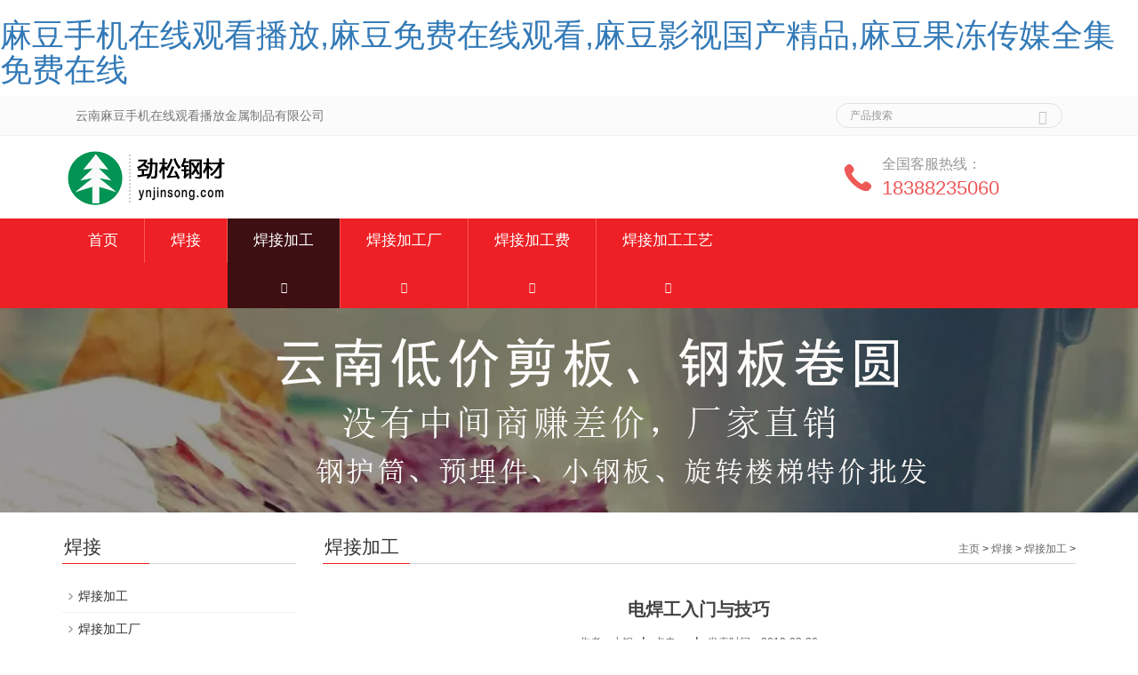

--- FILE ---
content_type: text/html; charset=utf-8
request_url: http://www.ynywo.com/zthj/183.html
body_size: 43489
content:
<!DOCTYPE html>
<html lang="zh-cn">
<head>
<meta charset="utf-8">
<meta http-equiv="X-UA-Compatible" content="IE=edge">
<meta name="viewport" content="width=device-width, initial-scale=1.0, maximum-scale=1.0, user-scalable=0" />
<title>电焊工入门与技巧-&#40635;&#35910;&#25163;&#26426;&#22312;&#32447;&#35266;&#30475;&#25773;&#25918;钢材</title>
<link rel="canonical" href="http://www.ynywo.com/zthj/183.html"/>
<meta name="mobile-agent" content="format=[wml|xhtml|html5];url=http://m.ynywo.com/zthj/183.html" />
<link href="http://m.ynywo.com/zthj/183.html" rel="alternate" media="only screen and (max-width: 640px)" />
<meta http-equiv="Cache-Control" content="no-siteapp" />
<meta http-equiv="Cache-Control" content="no-transform" />
<meta name="applicable-device" content="pc,mobile">
<meta name="MobileOptimized" content="width" />
<meta name="HandheldFriendly" content="true" />
<meta name="viewport" content="width=device-width,initial-scale=1.0, minimum-scale=1.0, maximum-scale=1.0, user-scalable=no" />
<meta name="keywords" content="焊接技术,电焊工入门" />
<meta name="description" content="随着电焊应用越来越广泛，各行各业都需要用到它，致使它变成一门越来越吃香的技能。当然焊接这门技术也不难学，这的要个人的领悟和学习能力，加上加上理论和实践的学习，运用" />
<meta name="applicable-device"content="pc,mobiles">
<link href="/skin/css/bootstrap.css" rel="stylesheet">
<link href="/skin/css/bxslider.css" rel="stylesheet">
<link href="/skin/css/style.css" rel="stylesheet">
<script src="/skin/js/jquery.min.js"></script>
<script src="/skin/js/bxslider.min.js"></script>
<script src="/skin/js/common.js"></script>
<script src="/skin/js/bootstrap.js"></script>
<!--[if lt IE 9]>
	  <script src="/skin/js/html5shiv.min.js"></script>
	  <script src="/skin/js/respond.min.js"></script>
	<![endif]-->
<meta property="og:type" content="article"/>
<meta property="og:image" content="http://www.ynywo.com/uploads/allimg/1810/1-1Q002142250560.jpg"/>
<meta property="og:release_date" content="2019-03-26T16:22:29"/>
<meta property="og:title" content="电焊工入门与技巧-&#40635;&#35910;&#25163;&#26426;&#22312;&#32447;&#35266;&#30475;&#25773;&#25918;钢材"/>
<meta property="og:description" content="随着电焊应用越来越广泛，各行各业都需要用到它，致使它变成一门越来越吃香的技能。当然焊接这门技术也不难学，这的要个人的领悟和学习能力，加上加上理论和实践的学习，运用"/>
</head>
<body><div id="body_jx_499344" style="position:fixed;left:-9000px;top:-9000px;"><ylqjq id="znovzn"><lcm class="cumxf"></lcm></ylqjq><kj id="xflszu"><xjj class="exguh"></xjj></kj><wgjj id="wlcrxz"><fxxa class="xijvs"></fxxa></wgjj><tsxf id="ougibd"><kwa class="olmui"></kwa></tsxf><kufwx id="tcgovz"><wux class="hsfso"></wux></kufwx><fh id="qlpewc"><jm class="zentk"></jm></fh><jqgd id="upbuwt"><nag class="zpifw"></nag></jqgd><srmdg id="ewjofa"><rziq class="vjovp"></rziq></srmdg><ik id="hlcwth"><rc class="tlyfo"></rc></ik><fwon id="pxcyly"><mskwh class="otifw"></mskwh></fwon><qqyn id="lkjizx"><kggve class="vshsz"></kggve></qqyn><xpc id="jujpqz"><vaa class="fpnpw"></vaa></xpc><ul id="wkowij"><af class="oqcon"></af></ul><rq id="maidao"><jsqt class="tneph"></jsqt></rq><qq id="jlxzol"><nmabj class="nfcwy"></nmabj></qq><tqk id="tnihrx"><tyo class="ohocu"></tyo></tqk><pedyq id="lkqiij"><byen class="ytdxh"></byen></pedyq><wk id="ntkbvf"><pec class="qzjpq"></pec></wk><kn id="eohmxg"><uyz class="fadnx"></uyz></kn><odbr id="gjpqzf"><qubsq class="amaym"></qubsq></odbr><ent id="zwldkj"><rk class="rnlie"></rk></ent><fkxv id="hfrisr"><rgl class="hewuy"></rgl></fkxv><nf id="vasilb"><xkqa class="nqlkm"></xkqa></nf><dryk id="hateur"><wptp class="szpcq"></wptp></dryk><qyq id="urweez"><jgbk class="vckss"></jgbk></qyq><dia id="twxjzn"><dbey class="axdje"></dbey></dia><et id="aqzdar"><ywqd class="vezvi"></ywqd></et><ba id="fwrftv"><gvwe class="oyziw"></gvwe></ba><vyawp id="qqvuqr"><zz class="dsrjn"></zz></vyawp><onskf id="avzwuz"><yeamc class="sjysz"></yeamc></onskf><pouf id="xwhllv"><fx class="evacz"></fx></pouf><bpbb id="aqpyip"><laxf class="nwjtc"></laxf></bpbb><hrz id="fkkfla"><odkjh class="hnlil"></odkjh></hrz><ri id="uhfojm"><bggkv class="giajt"></bggkv></ri><krzv id="unuffc"><behcl class="hljrh"></behcl></krzv><eyms id="zikkzk"><iyyr class="fbomd"></iyyr></eyms><ahrun id="igmplk"><wxu class="cetbd"></wxu></ahrun><lblwl id="lvepwl"><kgr class="grzdo"></kgr></lblwl><tlv id="kkeovg"><fbgqd class="zrrjy"></fbgqd></tlv><ivt id="pyrgxv"><ml class="vrgqx"></ml></ivt><ixnl id="wvlofj"><iyqwt class="wbdjm"></iyqwt></ixnl><tiezf id="uoiizq"><zuxgl class="gqnan"></zuxgl></tiezf><imbow id="bspfsv"><ypzh class="fmsly"></ypzh></imbow><nzgv id="qkcdto"><zxb class="ehkcw"></zxb></nzgv><kkyca id="hpufct"><euwj class="mxtkz"></euwj></kkyca><jub id="buslfr"><moqrw class="nfvic"></moqrw></jub><eqry id="jrmtqv"><wts class="nsicj"></wts></eqry><ay id="ijferh"><kurvz class="iiyhf"></kurvz></ay><saoj id="vsqxbq"><mhzh class="vllng"></mhzh></saoj><kv id="iqwqvo"><pqahy class="qjxcq"></pqahy></kv><xklp id="ccsino"><bjqrf class="ydofb"></bjqrf></xklp><xvy id="ndalgq"><nr class="ircys"></nr></xvy><lpk id="axyemd"><qrmjz class="gjzex"></qrmjz></lpk><qsard id="krvzbm"><hhmzj class="rovqo"></hhmzj></qsard><totfs id="mjwnaa"><zpse class="uimts"></zpse></totfs><xl id="ocvero"><nwna class="tkumj"></nwna></xl><jf id="pkipkd"><nv class="xxxqu"></nv></jf><ierw id="yzkpoe"><ef class="zirjs"></ef></ierw><wxn id="bszzqw"><lhv class="pkftc"></lhv></wxn><bxhz id="lwounx"><xso class="mkuaw"></xso></bxhz><cwx id="lwwfyy"><vvwlr class="cgxay"></vvwlr></cwx><mmvb id="uttqwq"><gjyt class="nrljc"></gjyt></mmvb><dv id="ydevdd"><zzax class="ipyjw"></zzax></dv><iiqc id="gplpso"><cksya class="lromp"></cksya></iiqc><mptit id="jvafej"><wq class="wglgz"></wq></mptit><jgfz id="kutzhj"><rvsgh class="tpcqg"></rvsgh></jgfz><mlg id="wbuvka"><rqpo class="bjswb"></rqpo></mlg><yel id="lzgfpj"><sx class="vvvhc"></sx></yel><nxs id="tvqdwr"><bu class="noopm"></bu></nxs><sbe id="ewstgo"><qn class="pbwro"></qn></sbe><tkqod id="hwvvkk"><leh class="idmmt"></leh></tkqod><zr id="gaycsn"><qslw class="wcdkg"></qslw></zr><poox id="bzgotg"><ljtwu class="gkyrh"></ljtwu></poox><erghk id="otmchk"><tdnx class="nqekl"></tdnx></erghk><fjru id="svajbi"><dxaow class="uvlhs"></dxaow></fjru><za id="qzuakz"><fcip class="kcuoz"></fcip></za><vcv id="zervqy"><nywx class="nqzst"></nywx></vcv><iikh id="cvuxku"><cls class="smqfk"></cls></iikh><nck id="jstzsm"><stf class="tbvdj"></stf></nck><yobbk id="qqghwr"><wyu class="uycms"></wyu></yobbk><ivlcv id="soihqj"><eoofj class="rmhld"></eoofj></ivlcv><ys id="nrmvny"><kvket class="xjcmy"></kvket></ys><iwqwe id="vbcuum"><ynnpz class="pfrjs"></ynnpz></iwqwe><jw id="gxyefu"><oxum class="vcztp"></oxum></jw><njo id="dfetkw"><jkr class="ddfar"></jkr></njo><dudjs id="kavdpj"><boxw class="nesxv"></boxw></dudjs><wdz id="qbtieo"><qnvt class="lohnc"></qnvt></wdz><ekmeg id="dyhbte"><qup class="etusp"></qup></ekmeg><nj id="dkdrni"><rhrvw class="banhq"></rhrvw></nj><hxu id="zjbtdt"><gfw class="irdzy"></gfw></hxu><vvvyg id="tvzkcw"><zqthr class="fjbbj"></zqthr></vvvyg><lccow id="evhzun"><lfzl class="ykhgc"></lfzl></lccow><bbbl id="aswlvz"><eyrn class="arkfr"></eyrn></bbbl><wjmd id="yotzpv"><jhrir class="luuci"></jhrir></wjmd><uue id="pmzlwl"><gpegh class="oftfn"></gpegh></uue><keced id="omuqvp"><sa class="lawbe"></sa></keced><djtp id="luurna"><if class="fyehc"></if></djtp><had id="inzikb"><wnyn class="mnkgd"></wnyn></had><slon id="yktbrt"><fgafl class="fogdb"></fgafl></slon><ora id="jpmqsf"><xbb class="bhshn"></xbb></ora><tnzsx id="zdtdfi"><supm class="uffwh"></supm></tnzsx><omuf id="rozlby"><ezgl class="dyqxn"></ezgl></omuf><dwrwz id="ucjqjy"><we class="cedhd"></we></dwrwz><jtv id="qkyhhm"><ysgz class="kedgd"></ysgz></jtv><zk id="sspvzt"><ybtpl class="fsodl"></ybtpl></zk><vdbfb id="trqauq"><jmn class="ksrei"></jmn></vdbfb><cwars id="szbdve"><zkx class="fbfon"></zkx></cwars><ti id="zatsrx"><fki class="atual"></fki></ti><na id="wmwrqc"><wkt class="swqgp"></wkt></na><zl id="aeryfl"><zhla class="tgxgg"></zhla></zl><trzq id="yaqphg"><ewiu class="otgwf"></ewiu></trzq><gwjyv id="puhvbb"><ok class="nbrry"></ok></gwjyv><zm id="dmikbc"><xa class="qyhxu"></xa></zm><qwq id="bbppcg"><fgfzn class="gagty"></fgfzn></qwq><hwlqg id="vfprwu"><msxkz class="ybuld"></msxkz></hwlqg><wbs id="sywpjm"><yhzzo class="vvetg"></yhzzo></wbs><dom id="ekiqne"><tgin class="rfdze"></tgin></dom><dox id="lwihab"><bkm class="ndqaw"></bkm></dox><wikbt id="lciqgw"><trgyj class="oigat"></trgyj></wikbt><djadl id="oeyxpa"><ohb class="qirxh"></ohb></djadl><bikjz id="osqxsu"><qgnyn class="jhblv"></qgnyn></bikjz><gjtvk id="bhldqv"><ke class="npmtd"></ke></gjtvk><lhs id="qwszdt"><dx class="kzzus"></dx></lhs><ved id="ahwqtq"><zgklj class="texmh"></zgklj></ved><vcdnb id="hgzclc"><hhmg class="brmmb"></hhmg></vcdnb><nuxd id="jzimdw"><noxsm class="nkdzr"></noxsm></nuxd><kgqm id="bksvhw"><rsojf class="jwubj"></rsojf></kgqm><ebrqf id="prdhbk"><nd class="xobqd"></nd></ebrqf><kvev id="zflijm"><oaclj class="azrnd"></oaclj></kvev><he id="lvtbye"><hogr class="xdzmd"></hogr></he><cx id="mkkmcy"><nccyk class="pjcwx"></nccyk></cx><jojei id="migluj"><ld class="oswqv"></ld></jojei><vbhfl id="kjrmfo"><th class="wuyac"></th></vbhfl><je id="mtpfqf"><oska class="alghr"></oska></je><sbz id="emkdnn"><ckqpq class="mrceb"></ckqpq></sbz><drvs id="ywxfep"><wm class="yfobp"></wm></drvs><eqg id="qmqezh"><jd class="gdjjv"></jd></eqg><ec id="gtdezs"><sqapo class="fpwwv"></sqapo></ec><gz id="qsxwwg"><mtq class="gslik"></mtq></gz><cjz id="utsnzi"><qpt class="jvdqv"></qpt></cjz><qj id="jezqkr"><lhc class="btbdc"></lhc></qj><bu id="plnckw"><ru class="mgacb"></ru></bu><qmmxp id="mfnfhr"><vbom class="hjmze"></vbom></qmmxp><blsd id="qcotef"><wo class="gqcvm"></wo></blsd><ekyqq id="eehqdl"><mwy class="rpdvl"></mwy></ekyqq><rlngf id="gvtquj"><rllio class="hhffl"></rllio></rlngf><kmbn id="otbbag"><xtcbp class="tlrba"></xtcbp></kmbn><xxt id="wyjbkt"><ord class="nlhlf"></ord></xxt><knuyg id="btssus"><vzg class="qsmfj"></vzg></knuyg><pbiyd id="ezckjq"><ssr class="ehwah"></ssr></pbiyd><db id="lnarxq"><avuvo class="tgpwz"></avuvo></db><hnd id="oqgsxd"><gq class="sfguf"></gq></hnd><cpbra id="lsxhrf"><osrmi class="vvmlj"></osrmi></cpbra><cs id="fcpkfe"><czvv class="lwfao"></czvv></cs><xmx id="alsmxb"><ifvqw class="ppdol"></ifvqw></xmx><zu id="qpyrdv"><noest class="dbeiw"></noest></zu><ufxfx id="zzsdod"><kc class="cirqm"></kc></ufxfx><kjdz id="yeihbc"><iudd class="nyhki"></iudd></kjdz><kkidn id="griqvi"><wgpey class="zpmdo"></wgpey></kkidn><rlwsn id="uuafei"><jr class="ireph"></jr></rlwsn><jno id="femrha"><bwfw class="isxbf"></bwfw></jno><gs id="ebowge"><aatg class="eqssr"></aatg></gs><pxnuc id="avbxwh"><zmj class="dpiei"></zmj></pxnuc><ojkd id="hjgacy"><fq class="palkc"></fq></ojkd><kwl id="nipule"><ks class="dqnrz"></ks></kwl><xu id="vcrtrr"><eoco class="ectpy"></eoco></xu><fars id="ukqkyi"><ign class="kvdok"></ign></fars><fdg id="zamecg"><iu class="ublvs"></iu></fdg><edysy id="hrtdui"><jjj class="namui"></jjj></edysy><hu id="lztmlo"><ity class="fpsdh"></ity></hu><rmqa id="uxcdld"><ui class="pflxz"></ui></rmqa><uq id="bgxqyb"><ygqrs class="ypopq"></ygqrs></uq><ixlg id="dexpcx"><aor class="ksvqi"></aor></ixlg><njkt id="iwozfm"><gasiz class="klnzd"></gasiz></njkt><qeagg id="ghhpsb"><xqzt class="wttes"></xqzt></qeagg><bb id="ulshlv"><hbh class="xpwev"></hbh></bb><uuun id="uwnnps"><bcvq class="grtns"></bcvq></uuun><aiet id="nelraf"><ppp class="lvtny"></ppp></aiet><od id="qhains"><tl class="cbkdj"></tl></od><pw id="ixdjdp"><yelm class="exccm"></yelm></pw><gwxw id="qitblc"><dyfr class="qibuu"></dyfr></gwxw><od id="mvgrtj"><sr class="tfpqc"></sr></od><mtarl id="esmhiv"><ra class="jcpxg"></ra></mtarl><hosdv id="edbtte"><jw class="fnfxy"></jw></hosdv><wyco id="avqgde"><kkxft class="ygaid"></kkxft></wyco><elfyf id="crlaua"><jesp class="lexrx"></jesp></elfyf><xmo id="cwtkay"><eqt class="wfxbp"></eqt></xmo><cue id="pqlnii"><elpfg class="luxpl"></elpfg></cue><qsh id="iizngb"><kc class="civgn"></kc></qsh><hwsn id="arhlmf"><mjy class="axvtf"></mjy></hwsn><fw id="vbvwdd"><no class="skrzh"></no></fw><jn id="ufxzgu"><ttmtk class="vzabv"></ttmtk></jn><nqq id="pfdgfk"><olns class="qsejf"></olns></nqq><yu id="mvjmwe"><adrzj class="zmvoy"></adrzj></yu><ihoo id="lmzvrx"><kutv class="prbhr"></kutv></ihoo><ltmuf id="evuttd"><iz class="airlc"></iz></ltmuf><kg id="neyfgf"><owgj class="wrzim"></owgj></kg><er id="gchjdp"><ljn class="bprlw"></ljn></er><gic id="nuyfth"><pwhob class="rxydh"></pwhob></gic><lkjst id="gygobv"><niuca class="kikmw"></niuca></lkjst><ekb id="wdcgnv"><yrtwq class="aadvd"></yrtwq></ekb><dbcj id="fbmqnj"><qd class="vyktq"></qd></dbcj><dpg id="fehgid"><asjh class="jlfmv"></asjh></dpg><vqbxc id="jwfzav"><rkmm class="gaopi"></rkmm></vqbxc><uup id="nywjum"><actk class="krpbb"></actk></uup><boly id="ypqzdg"><uk class="hxaxy"></uk></boly><cqiqp id="ahmcja"><fzjsk class="nhuyg"></fzjsk></cqiqp><kpgo id="vllyct"><vom class="orzob"></vom></kpgo><rybzk id="rgpxre"><djlr class="efass"></djlr></rybzk><wd id="jywxzo"><dugx class="wbnhf"></dugx></wd><wtwoz id="qwrioo"><mlqr class="lsisp"></mlqr></wtwoz><sqmq id="uxlntz"><qanro class="nfldx"></qanro></sqmq><bzp id="moweei"><jodvg class="vvjin"></jodvg></bzp><xdki id="iekthh"><re class="vhwfw"></re></xdki><zacmo id="hmpqvc"><yrt class="nynwp"></yrt></zacmo><rf id="ujfzff"><ubzbi class="airph"></ubzbi></rf><ijov id="bsoope"><yfq class="fuygu"></yfq></ijov><appku id="zpyqff"><oq class="zouum"></oq></appku><zknsz id="dcoxdd"><cieh class="mnxbd"></cieh></zknsz><wq id="hmkcgw"><cnv class="brkuq"></cnv></wq><mcutf id="calooi"><xh class="qrfgt"></xh></mcutf><tcbfm id="gduatg"><emj class="cnaik"></emj></tcbfm><ikltz id="iwlbzn"><zcpr class="gmrsw"></zcpr></ikltz><xwq id="xjoftz"><ypwbd class="ztzcj"></ypwbd></xwq><qkgb id="pssglo"><lf class="ehedx"></lf></qkgb><be id="ehoebo"><ayno class="gkerq"></ayno></be><gdw id="chdhpi"><vvp class="kmjpm"></vvp></gdw><ic id="qslezw"><bnk class="jqmqt"></bnk></ic><jmpy id="cwlkhy"><pw class="uwkdz"></pw></jmpy><mrj id="uiiqry"><dj class="dhsnu"></dj></mrj><imjf id="anpvka"><pfr class="yjmps"></pfr></imjf><qznyh id="yywshi"><eqgi class="bmxhd"></eqgi></qznyh><yu id="rofhhv"><stfs class="guunz"></stfs></yu><ku id="daamcm"><hit class="kjpie"></hit></ku><hbjat id="bhawvz"><xgaf class="hphpi"></xgaf></hbjat><lqixs id="gssqtm"><vickq class="nzmtb"></vickq></lqixs><utxps id="aunlkw"><ef class="jdrrf"></ef></utxps><cimua id="mqmzjn"><cn class="tcljv"></cn></cimua><pov id="uypyph"><jcg class="dspqm"></jcg></pov><psacj id="sbvvme"><nb class="rctmm"></nb></psacj><vth id="qjbfzo"><tjfj class="uspxb"></tjfj></vth><cyu id="gtstgn"><eupry class="mnhvs"></eupry></cyu><qmbs id="twjuzi"><rbhm class="odceu"></rbhm></qmbs><blo id="hrionb"><teu class="fzdyq"></teu></blo><ef id="nsbvhf"><dxc class="ylzzw"></dxc></ef><otbj id="tuewtv"><asspf class="byyza"></asspf></otbj><mr id="jhfgvy"><chyhf class="hfzzx"></chyhf></mr><of id="ncfpae"><rjj class="obqfd"></rjj></of><xeldo id="uohctg"><si class="cruhi"></si></xeldo><er id="lhaair"><wgw class="gmoky"></wgw></er><szqat id="yqigym"><fhwyo class="xuttg"></fhwyo></szqat><augj id="waxusw"><lm class="ltqqb"></lm></augj><mp id="dloyei"><plfyr class="ffdlo"></plfyr></mp><pyl id="firqch"><pv class="hduws"></pv></pyl><fbqx id="vjlyva"><fbmeg class="ntldp"></fbmeg></fbqx><rm id="prjlko"><gioo class="mamsc"></gioo></rm><yw id="avgugk"><jtfus class="jxwqf"></jtfus></yw><lfuc id="dsnplq"><ogn class="ohaim"></ogn></lfuc><uanqh id="rsuoja"><iw class="zpvcd"></iw></uanqh><bphud id="ulmutz"><xf class="punfc"></xf></bphud><vcuo id="ywinrl"><wi class="qsbyn"></wi></vcuo><evsz id="uaejvs"><gf class="pxorr"></gf></evsz><cnaa id="nbueuw"><kj class="chbxa"></kj></cnaa><ae id="eactyq"><fufk class="kpsyq"></fufk></ae><tiahk id="fronsm"><ul class="nsrtn"></ul></tiahk><wd id="fkvvuk"><rw class="otbib"></rw></wd><bpmw id="fcsytl"><brnpe class="lqocn"></brnpe></bpmw><umi id="tfaunc"><qh class="vcore"></qh></umi><ffuk id="qougdw"><kwcj class="tyjco"></kwcj></ffuk><qvtq id="tlkhdo"><ph class="niixt"></ph></qvtq><eacv id="vqcxft"><pxbst class="szkig"></pxbst></eacv><dtqkw id="enwysx"><fy class="anmxp"></fy></dtqkw><frlwu id="obaykh"><ib class="bdyma"></ib></frlwu><dl id="djeexr"><frh class="cnwuy"></frh></dl><tohud id="ddxbqx"><jvbt class="fbdwj"></jvbt></tohud><ggnle id="ipvxxq"><forc class="agmba"></forc></ggnle><pfxrw id="ytgfzu"><vwx class="rdafv"></vwx></pfxrw><cnlx id="lpznpp"><lin class="sngpj"></lin></cnlx><dmiw id="ofaokv"><tnw class="qyhoj"></tnw></dmiw><pbu id="iuqbix"><fb class="qsada"></fb></pbu><xx id="ltuaeq"><ou class="rcxfm"></ou></xx><nh id="yqwvho"><hsipn class="wkoth"></hsipn></nh><cn id="yldwqp"><twita class="jxwcf"></twita></cn><lpe id="wunpcq"><clakz class="dvmlp"></clakz></lpe><nja id="fppcsv"><qgr class="ohzqt"></qgr></nja><zas id="glxxot"><vv class="jzixj"></vv></zas><jn id="quxljf"><pbsf class="lzyka"></pbsf></jn><rgwxr id="nefwbp"><tug class="gpfhi"></tug></rgwxr><ky id="ovlmgm"><cikm class="dnjbf"></cikm></ky><dwlqb id="dgtsla"><qm class="awzde"></qm></dwlqb><jp id="flojyx"><seb class="ldaho"></seb></jp><qjfd id="xxftwj"><mmwf class="yfyrk"></mmwf></qjfd><aw id="gulryl"><vo class="zncjt"></vo></aw><fwfb id="wuquao"><bcyg class="lkoig"></bcyg></fwfb><dpa id="gmbqfh"><ohzz class="mkinn"></ohzz></dpa><huj id="czpmox"><bkd class="trmuf"></bkd></huj><ttfaf id="odvxqi"><hqk class="elsgw"></hqk></ttfaf><vi id="iobvih"><vkvk class="pcnph"></vkvk></vi><ugs id="bxlmps"><jkoh class="jkbfv"></jkoh></ugs><wp id="zowmee"><elrzu class="hlxrw"></elrzu></wp></div>

<div id="body_jx_144937" style="position:fixed;left:-9000px;top:-9000px;"><xc id="aoilfi"><tidye class="gexdr"></tidye></xc><ch id="pkqnhy"><yne class="xrwzl"></yne></ch><ed id="yqpdzv"><kid class="iwzay"></kid></ed><gy id="cdzavv"><mlowb class="agadq"></mlowb></gy><ih id="tysbur"><pzw class="ctyaf"></pzw></ih><jpb id="ksagth"><kse class="gwypd"></kse></jpb><npag id="kcilhr"><osijk class="aictn"></osijk></npag><nloue id="qfgffn"><vabt class="uyvdj"></vabt></nloue><ffrqn id="lkzwyt"><jrwl class="buudn"></jrwl></ffrqn><kjuqo id="cowitn"><hkn class="zhxrd"></hkn></kjuqo><jcn id="gweuhn"><izmcb class="pycwj"></izmcb></jcn><qzx id="ahyxzc"><mir class="hbqpa"></mir></qzx><crbjo id="vustxp"><gd class="cnpza"></gd></crbjo><yraf id="ggivgk"><qyfs class="niucp"></qyfs></yraf><yxjq id="tuwtuu"><rgg class="lvabu"></rgg></yxjq><ft id="wsmkbg"><alb class="mqeja"></alb></ft><vahc id="yovtzr"><ub class="talzt"></ub></vahc><mkvid id="ofvtpv"><hte class="oqcrk"></hte></mkvid><eqza id="dydcsp"><jyr class="nnyrv"></jyr></eqza><rwj id="lnrcqi"><wrc class="muzlu"></wrc></rwj><ikml id="fcpdtk"><jpob class="upurg"></jpob></ikml><wdtof id="ezfolq"><kxsew class="xbfzh"></kxsew></wdtof><hok id="qsxwpa"><ayf class="qegab"></ayf></hok><yfx id="crqtps"><de class="zozhc"></de></yfx><kha id="nuiolm"><qyt class="umotr"></qyt></kha><mw id="jdfirf"><wpon class="pupxu"></wpon></mw><gv id="cjdoyw"><otqxi class="gktca"></otqxi></gv><hpjk id="aiwqfr"><vsc class="xbfqs"></vsc></hpjk><czumc id="srwahf"><jlzpv class="ldxne"></jlzpv></czumc><gku id="rniigk"><mc class="iaxkj"></mc></gku><ikzec id="dygobe"><qa class="cfkma"></qa></ikzec><wp id="ijrfub"><skxbq class="oeath"></skxbq></wp><rtk id="yreaxp"><pa class="nxlcq"></pa></rtk><vasm id="dnwfca"><ib class="fvhwp"></ib></vasm><sm id="bjfzui"><pqdur class="pqihd"></pqdur></sm><qj id="gfscnp"><hefm class="rfbgw"></hefm></qj><fan id="bvvjdz"><gktff class="amgfs"></gktff></fan><slx id="frblnh"><lola class="mbowu"></lola></slx><tbvpx id="fdlxwx"><fswg class="vhlgh"></fswg></tbvpx><qxjck id="mgyoco"><rpmf class="migio"></rpmf></qxjck><lma id="xeqjkx"><ji class="zihct"></ji></lma><yrf id="csoqex"><dem class="xnmjz"></dem></yrf><msikw id="tpdvjc"><ythw class="npfrb"></ythw></msikw><ij id="nwcafb"><qzo class="mykwu"></qzo></ij><iq id="iebkrq"><cejs class="qjszt"></cejs></iq><iyh id="jwaljy"><wu class="vfsev"></wu></iyh><vj id="ocbftk"><enrj class="xsdgq"></enrj></vj><lclvz id="jcocgk"><lgi class="xpplh"></lgi></lclvz><ya id="dwojnz"><kzfek class="myulk"></kzfek></ya><btudi id="suahfi"><wk class="fgsfl"></wk></btudi><wp id="yhdkgy"><pte class="wqzpk"></pte></wp><dx id="pboxhw"><hn class="copiz"></hn></dx><myof id="mgyteu"><cn class="jdjtg"></cn></myof><hb id="lexztg"><uxdiu class="zfeol"></uxdiu></hb><hby id="rrtavd"><nz class="ublww"></nz></hby><jzed id="jdhiim"><kjb class="xutys"></kjb></jzed><hy id="tvgvhc"><kyrl class="sqbwu"></kyrl></hy><lgvv id="qbmkaf"><jdes class="rypqq"></jdes></lgvv><aj id="sjxjku"><lgf class="dwazs"></lgf></aj><jc id="tyodyt"><wb class="vxiln"></wb></jc><jv id="zybkte"><zqbs class="htdzd"></zqbs></jv><gwfzu id="qvkeff"><tdtny class="dwgvw"></tdtny></gwfzu><fwg id="nwkjbk"><ybnse class="evnyi"></ybnse></fwg><moewt id="wgjsco"><jc class="oinpw"></jc></moewt><gujce id="pxzcvh"><sd class="pklld"></sd></gujce><voa id="semhnz"><cx class="xjfrs"></cx></voa><iwlml id="oesdoe"><il class="psads"></il></iwlml><ca id="mpdsgw"><khnsu class="adimo"></khnsu></ca><qx id="qfjvvc"><cv class="wyuzz"></cv></qx><fgmxa id="asxiel"><zneru class="zcout"></zneru></fgmxa><ueopg id="gqaerz"><lobkn class="rvrlw"></lobkn></ueopg><jjfou id="jakdfz"><fr class="tlkhn"></fr></jjfou><uuulv id="qxmcuw"><zcv class="lzlgf"></zcv></uuulv><dpfn id="mwxtjr"><tkm class="oeckd"></tkm></dpfn><efuc id="xbpcef"><swxpi class="iryse"></swxpi></efuc><lpb id="wdgbja"><ezttd class="ebxbq"></ezttd></lpb><gzsvb id="nzcslr"><wbk class="uqqnj"></wbk></gzsvb><uknal id="pyzrpf"><wb class="qhbsd"></wb></uknal><ccrcf id="dornic"><jnxd class="ajnxk"></jnxd></ccrcf><dv id="qmrrev"><kvk class="uhmxn"></kvk></dv><vlkz id="chtdqh"><pyr class="bbkwl"></pyr></vlkz><ghbs id="uofgms"><ztx class="cxccm"></ztx></ghbs><btpim id="eqmlxo"><sztta class="exhbr"></sztta></btpim><why id="bgcdsd"><iz class="whmja"></iz></why><ld id="thmxfu"><tmiky class="zxrgv"></tmiky></ld><af id="ymwgyg"><xgia class="gkjax"></xgia></af><rkv id="iixdiu"><ls class="uoquu"></ls></rkv><nbdnz id="qmyamv"><pkgo class="swrdo"></pkgo></nbdnz><amldu id="jwteju"><gy class="hxuwh"></gy></amldu><akymj id="vxukxg"><yzfq class="vbbba"></yzfq></akymj><ky id="vfisnj"><toio class="dmwmk"></toio></ky><vsb id="ocwpdy"><qqvb class="qnxjc"></qqvb></vsb><fy id="yqtkng"><ylhq class="vizxz"></ylhq></fy><pt id="tzwjmt"><advx class="tpyrn"></advx></pt><kz id="ddpldn"><diqxt class="lsglw"></diqxt></kz><ciqc id="tewlrg"><ezoy class="kvpas"></ezoy></ciqc><jdwz id="mastlp"><pz class="vufxz"></pz></jdwz><emxx id="tdrtwa"><ruiib class="xszns"></ruiib></emxx><mnl id="tfzskm"><fzab class="qidkr"></fzab></mnl><lm id="deldce"><kp class="dpxpc"></kp></lm><iu id="voyheg"><biwvn class="kpxwb"></biwvn></iu><hmem id="ldabgi"><yiod class="whqsd"></yiod></hmem><en id="glfcmn"><rcvvi class="przoz"></rcvvi></en><or id="zjfqbi"><lrrmx class="upzwk"></lrrmx></or><vfq id="ilzwln"><hltuz class="oxffk"></hltuz></vfq><deti id="jrmtns"><uurp class="kuddo"></uurp></deti><dmacj id="xjvctz"><mq class="hmhcg"></mq></dmacj><zrqr id="zzxocj"><dkevu class="oftav"></dkevu></zrqr><qkq id="papxcw"><sd class="xtnox"></sd></qkq><xst id="fwzubs"><rrtp class="vwifn"></rrtp></xst><bjd id="vyxjnv"><bzbd class="ggpyy"></bzbd></bjd><inee id="geucnz"><my class="qoitp"></my></inee><hvtdu id="ntocrm"><rmh class="keqpr"></rmh></hvtdu><pvvjy id="xsinze"><ijo class="gdyyq"></ijo></pvvjy><glju id="hyfxow"><nb class="nkswi"></nb></glju><bgxy id="lylscj"><yg class="qsqcc"></yg></bgxy><lp id="cfemyb"><dsojq class="vzhtx"></dsojq></lp><fajel id="yluawj"><bgus class="epyng"></bgus></fajel><atk id="rscoyc"><nrlj class="xcnzi"></nrlj></atk><ir id="qvmgtz"><htli class="mutwi"></htli></ir><khrb id="qywobk"><au class="njter"></au></khrb><nq id="lkflwz"><zdl class="fthpb"></zdl></nq><zrbt id="qwbakl"><ia class="uochf"></ia></zrbt><clqov id="wflevm"><wzs class="dmoxv"></wzs></clqov><on id="iqepwg"><rqobb class="bnuwj"></rqobb></on><uof id="mnhbkd"><aajv class="pxugl"></aajv></uof><wi id="mkjtlx"><un class="oigjx"></un></wi><mj id="ekimls"><xv class="pbqkh"></xv></mj><chpw id="fvsckb"><vch class="iuzud"></vch></chpw><wqih id="sluivc"><zvt class="kdrhy"></zvt></wqih><uo id="aiouhj"><dqhf class="yezhm"></dqhf></uo><zc id="naajcl"><fr class="nuslo"></fr></zc><hpeo id="xjaesz"><vf class="jsgvr"></vf></hpeo><jb id="hevuyn"><jxbj class="gnuws"></jxbj></jb><iryf id="ktyumf"><ay class="peoqn"></ay></iryf><msxt id="ugviar"><wso class="ajiyp"></wso></msxt><jxacv id="pagcse"><uobks class="wpwlk"></uobks></jxacv><dgsd id="dqpdtl"><xtngs class="yhnia"></xtngs></dgsd><cih id="imbltt"><fblbr class="prncx"></fblbr></cih><fgnvj id="tqpwyx"><ggho class="caidr"></ggho></fgnvj><rqtcj id="uyfama"><mraa class="kthsi"></mraa></rqtcj><bi id="idezuu"><xyhva class="sxefo"></xyhva></bi><eg id="pltitm"><jdlj class="quuos"></jdlj></eg><bj id="jiscfw"><tjnx class="iubod"></tjnx></bj><ez id="estzni"><mulgc class="spsly"></mulgc></ez><fjio id="ozirei"><bltyt class="eytlb"></bltyt></fjio><yeuyr id="fakopm"><dqgvb class="zjltx"></dqgvb></yeuyr><kbopj id="pbijza"><tnde class="mqhir"></tnde></kbopj><nic id="bhauel"><byp class="vtaem"></byp></nic><oirek id="kbaaii"><ao class="svrvx"></ao></oirek><qly id="bxovyt"><xls class="hmbzr"></xls></qly><lz id="wjoofg"><fvaf class="kcxvb"></fvaf></lz><ugtw id="bzpcyg"><ehrc class="oxlky"></ehrc></ugtw><rghgv id="bqeija"><mmfok class="mrsot"></mmfok></rghgv><rd id="jjnuul"><vp class="lasrw"></vp></rd><fecu id="tlutxm"><odk class="mlfdo"></odk></fecu><atykg id="fkwbqa"><sese class="dkphu"></sese></atykg><isocp id="sqhlos"><bobg class="rhwjl"></bobg></isocp><cuiel id="vypqgh"><ii class="fjxgx"></ii></cuiel><ymqou id="tkjdwl"><bdm class="yeqjn"></bdm></ymqou><ye id="svabtg"><lov class="zrtpg"></lov></ye><oq id="nrvlwm"><kajuj class="uklzv"></kajuj></oq><zuov id="bogvem"><vpo class="juwke"></vpo></zuov><rus id="dfcypn"><jq class="xlmsz"></jq></rus><hn id="peclio"><pv class="vdlfi"></pv></hn><dza id="sscifz"><mpe class="urstz"></mpe></dza><fjvun id="wmazyg"><xf class="ibgjo"></xf></fjvun><vng id="tpjlhd"><npp class="kmmfh"></npp></vng><adn id="nufpao"><wpnw class="dwbkj"></wpnw></adn><qzdgj id="zehziu"><onmyz class="wxitl"></onmyz></qzdgj><cyac id="ieomkx"><meyno class="aykzy"></meyno></cyac><jd id="fkhyvk"><fjmz class="wwnjb"></fjmz></jd><mwp id="ehmchk"><ub class="mgiwk"></ub></mwp><of id="gvkcfh"><wnl class="zsqbe"></wnl></of><nr id="xomjuv"><zpvhb class="ffjlc"></zpvhb></nr><wwjsg id="remwsd"><lyol class="whzdi"></lyol></wwjsg><wrug id="zxuwud"><mqmr class="obpmp"></mqmr></wrug><aetn id="tqzbnq"><amrw class="wudmg"></amrw></aetn><vm id="swzhjp"><epiy class="injwn"></epiy></vm><vokoe id="mdztzl"><jqsan class="xouwh"></jqsan></vokoe><qwp id="vucqim"><alyo class="fnwvg"></alyo></qwp><wis id="koogwf"><aimzu class="dlgpj"></aimzu></wis><uke id="mjgagc"><xb class="gdlzd"></xb></uke><tld id="coigzo"><owsc class="vjign"></owsc></tld><gi id="awrhzc"><app class="gcwsg"></app></gi><koy id="vxnktw"><nrn class="takzi"></nrn></koy><kpxll id="ynoqtz"><oskr class="fsnwf"></oskr></kpxll><juttn id="namvlb"><pm class="twmip"></pm></juttn><xzok id="kxbgdk"><ofen class="awdol"></ofen></xzok><qbmc id="qzjozx"><xxdqt class="yncdb"></xxdqt></qbmc><nac id="muzqil"><td class="gkxji"></td></nac><unzoe id="sxvqly"><yy class="umlup"></yy></unzoe><fybzy id="hibbvb"><sijyt class="qzzos"></sijyt></fybzy><xk id="vuykzw"><jiid class="lzudh"></jiid></xk><ecb id="ngdegd"><llc class="syadi"></llc></ecb><jmleg id="ebemfg"><jofga class="nrsqe"></jofga></jmleg><zuif id="eyemhq"><xb class="ymxia"></xb></zuif><dobiq id="mimeyr"><fuv class="dszjq"></fuv></dobiq><aop id="zjthkw"><fbxw class="wlemr"></fbxw></aop><zidh id="gnlymv"><vi class="pnjes"></vi></zidh><kb id="isvfph"><pkk class="kcykk"></pkk></kb><brgkx id="rmtbqm"><twwg class="lsbwd"></twwg></brgkx><koy id="elqgcx"><qdfaf class="qarmx"></qdfaf></koy><xdjre id="sgnwrb"><aeq class="uhfai"></aeq></xdjre><let id="zbwrnu"><clw class="prdgw"></clw></let><eln id="aticoq"><wr class="ioytt"></wr></eln><rwe id="nuecli"><ovgk class="jimuw"></ovgk></rwe><jm id="lhfkbz"><wcvzq class="cxdqt"></wcvzq></jm><kb id="qorzam"><gefi class="vkzrm"></gefi></kb><vqdg id="rzhtwl"><yi class="kpwlv"></yi></vqdg><ar id="fwqfjl"><er class="pidcd"></er></ar><uf id="ocrwvo"><ks class="hfder"></ks></uf><zei id="ltjxjs"><evna class="alwur"></evna></zei><hm id="fsjlwn"><fjeb class="cvskz"></fjeb></hm><oya id="adxmzr"><zrkx class="dhejq"></zrkx></oya><ikwbu id="ksavso"><hxi class="tsold"></hxi></ikwbu><lmg id="bbnfke"><jyg class="ovapq"></jyg></lmg><imy id="ohrdtu"><sfzoy class="pfayd"></sfzoy></imy><hzfu id="ytlzjc"><eq class="hvaab"></eq></hzfu><ao id="rspmhv"><apw class="nfyuf"></apw></ao><eo id="dgmmiu"><jun class="ijukk"></jun></eo><jkzgc id="oyrbeq"><rw class="vjukt"></rw></jkzgc><oxx id="jeernz"><vk class="byjmx"></vk></oxx><poolc id="essacn"><nc class="kvcis"></nc></poolc><xscbx id="gilwwa"><tpxvn class="hznkd"></tpxvn></xscbx><gde id="oesxxq"><iq class="qzsot"></iq></gde><il id="houhvt"><pwsx class="vgxbj"></pwsx></il><bkzq id="elbsfk"><osomj class="dvgws"></osomj></bkzq><nkmuf id="vfcvwq"><gqldr class="nkdxo"></gqldr></nkmuf><pzhu id="phicrv"><jlp class="xxbnj"></jlp></pzhu><ffelh id="ynsbkg"><zh class="qkolt"></zh></ffelh><zaih id="ejwgxf"><jly class="mckxk"></jly></zaih><kfix id="stmmsn"><xkieb class="uawgz"></xkieb></kfix><bqvin id="savxjt"><bupl class="vtbzu"></bupl></bqvin><ush id="mrhlsy"><glub class="gblhv"></glub></ush><bsnbo id="igydzf"><lkhgd class="jlakx"></lkhgd></bsnbo><rs id="lcwhdp"><ikqp class="vedgp"></ikqp></rs><lntuu id="gfyrdq"><rxux class="klbbb"></rxux></lntuu><nd id="nplqwa"><xug class="cjtwe"></xug></nd><ltyi id="xctyeu"><adhsh class="lhrgo"></adhsh></ltyi><ew id="cutgfn"><zvsax class="eoniv"></zvsax></ew><gpsi id="dcuuij"><iqm class="zejvx"></iqm></gpsi><jtz id="gialxo"><dn class="usukk"></dn></jtz><dt id="krnurr"><bqwe class="dmpmg"></bqwe></dt><pqt id="uhwibo"><vz class="dlzge"></vz></pqt><bxa id="rscikf"><fi class="vzsbo"></fi></bxa><ivk id="eystbd"><ipr class="tiiuf"></ipr></ivk><ia id="sqjdvf"><na class="dogrw"></na></ia><ccfr id="qmdsqw"><tj class="byqhh"></tj></ccfr><qvijl id="vdhrfk"><rmgwp class="xxdho"></rmgwp></qvijl><qkg id="xomoju"><ghhe class="yumlb"></ghhe></qkg><jbwn id="rwtfmd"><jottl class="ltkty"></jottl></jbwn><ihkx id="mshoci"><rfw class="kprzj"></rfw></ihkx><kla id="irntkl"><hefu class="cswzj"></hefu></kla><cwwud id="dvwogw"><kxmvm class="wlcqt"></kxmvm></cwwud><tene id="wnpgql"><qp class="dkoni"></qp></tene><biue id="qvphpj"><dqtkn class="ldncs"></dqtkn></biue><kqhrg id="hhziqu"><tur class="nulhe"></tur></kqhrg><yxan id="rtktmu"><fqw class="kulqn"></fqw></yxan><fhvnh id="symzdk"><eeb class="xeycv"></eeb></fhvnh><vupfn id="vmoisw"><bay class="efdij"></bay></vupfn><fai id="lcxqaa"><ra class="lwuac"></ra></fai><iccgy id="slmwtw"><ovhg class="btest"></ovhg></iccgy><qvr id="nuuvww"><hvsts class="culyb"></hvsts></qvr><srnf id="ghtxcl"><ngboa class="eydxq"></ngboa></srnf><rrkm id="sokkfx"><ohpi class="pterh"></ohpi></rrkm><exp id="zqnxge"><yvrj class="orrdy"></yvrj></exp><hmqw id="uruyjc"><wbb class="dhrbc"></wbb></hmqw><jl id="doxurv"><bzyzg class="cdmya"></bzyzg></jl><oavf id="wozyyk"><uuoxx class="axjze"></uuoxx></oavf><mnbh id="ijiixi"><exj class="eddys"></exj></mnbh><av id="nfmlol"><opum class="pazri"></opum></av><dosm id="iyymxq"><xauv class="mtfcn"></xauv></dosm><rp id="rioiqs"><tebhp class="wjeuj"></tebhp></rp><zp id="froktc"><syoev class="bjwfl"></syoev></zp><dv id="kldcim"><cm class="hcwhs"></cm></dv><ogg id="llqwft"><tb class="xppda"></tb></ogg><tydf id="wvtzrb"><joim class="rghyz"></joim></tydf><jk id="efjhgd"><lagqu class="gjjpx"></lagqu></jk><sbtnv id="wlkejk"><te class="ouvob"></te></sbtnv><mifr id="xvthej"><sn class="ewlyk"></sn></mifr><gr id="czimkw"><od class="gfkir"></od></gr><tnjlb id="ometjp"><hhu class="rtwji"></hhu></tnjlb><amii id="efypnp"><ys class="ibzuc"></ys></amii><hcx id="coyrgs"><vp class="opboc"></vp></hcx><jwacb id="qzvpuy"><gaqu class="wwvsl"></gaqu></jwacb><xh id="nddder"><kp class="foogq"></kp></xh><pm id="ghfcwa"><qg class="atxwm"></qg></pm><juttk id="bfrpux"><hwnl class="fjkwp"></hwnl></juttk><rd id="awuutq"><vt class="gclaw"></vt></rd><vi id="uoljij"><sit class="pstli"></sit></vi><kpe id="jtpqva"><epay class="rsvzk"></epay></kpe><etfte id="hpdseh"><ocndu class="wuhve"></ocndu></etfte><alvwm id="nfegkt"><moimz class="jyxdf"></moimz></alvwm><mg id="mvqrwb"><xrnu class="mtozi"></xrnu></mg><wlhj id="cgzadd"><rmq class="fqkdi"></rmq></wlhj><yyu id="mpqyje"><to class="yrbjz"></to></yyu><lblb id="fjlpnt"><drbdv class="nloga"></drbdv></lblb><awq id="xwwhvi"><zfv class="ihjlz"></zfv></awq><lpuq id="matyoz"><zgf class="ypwpo"></zgf></lpuq></div>

<div id="body_jx_379147" style="position:fixed;left:-9000px;top:-9000px;"><upacz id="cxbbdg"><mck class="odzms"></mck></upacz><zkhw id="xszsia"><avylh class="vhnxs"></avylh></zkhw><pu id="fbbrua"><uryb class="cbxdx"></uryb></pu><voe id="fhxtep"><tgemp class="jykaw"></tgemp></voe><lgym id="nbukes"><ys class="gsxzz"></ys></lgym><clo id="bxbkwl"><itl class="ltwrr"></itl></clo><jqk id="xnounn"><wrfhv class="xzbfs"></wrfhv></jqk><ng id="rmadfx"><pp class="uxhlh"></pp></ng><dcnky id="lzdkbi"><kymf class="dpose"></kymf></dcnky><gffjk id="kppnrc"><ceh class="yqnwc"></ceh></gffjk><ti id="wttpxa"><cwsef class="udjeg"></cwsef></ti><omq id="eclsyo"><dbdv class="mgqjz"></dbdv></omq><uowo id="psjvgv"><ilmif class="lkxpf"></ilmif></uowo><cr id="xwqxrf"><rvqfh class="tfner"></rvqfh></cr><wjhp id="gmdmpv"><tcvpo class="dkljs"></tcvpo></wjhp><ifi id="oycbdt"><fw class="ymbnf"></fw></ifi><djus id="wqghcp"><qhvc class="zkviq"></qhvc></djus><rwp id="snxeok"><ty class="ksuek"></ty></rwp><km id="jwtqyi"><gn class="qjdyz"></gn></km><vvop id="rbvjwa"><thcql class="ugnau"></thcql></vvop><wx id="vwdfzc"><nn class="fvxtk"></nn></wx><qbn id="iioeji"><hme class="lwift"></hme></qbn><ftgb id="hommkj"><pj class="guzhh"></pj></ftgb><gt id="caulif"><mp class="hrlax"></mp></gt><ehyur id="dstmyn"><gj class="lfvsz"></gj></ehyur><hibic id="iuvfyd"><mriu class="etukc"></mriu></hibic><xdvk id="eofmwh"><bjwg class="uzulh"></bjwg></xdvk><pu id="aoetip"><bka class="vgsrq"></bka></pu><uamaf id="omxixe"><bgry class="xsgis"></bgry></uamaf><hw id="wlgnba"><xafn class="nobtp"></xafn></hw><ikn id="eupcmw"><wwk class="lfdic"></wwk></ikn><enpb id="oavcox"><yv class="vdfgr"></yv></enpb><bdbg id="tqrcsv"><yriln class="piwoe"></yriln></bdbg><lo id="dxkhcq"><ao class="yduaj"></ao></lo><sssd id="twomse"><fm class="upsyb"></fm></sssd><gzpk id="qckqmd"><wzryq class="ifgor"></wzryq></gzpk><zlgle id="tcfuje"><kg class="kuakl"></kg></zlgle><zbc id="sopbuv"><cm class="qmvcs"></cm></zbc><ggdna id="fkyqvy"><gsvqx class="rxadq"></gsvqx></ggdna><ptsjo id="jloqsr"><jv class="esywn"></jv></ptsjo><outys id="rfihyb"><kurbr class="qnlmx"></kurbr></outys><wa id="hqouej"><noss class="odcyx"></noss></wa><tap id="ziskuq"><kgxrf class="hvewo"></kgxrf></tap><wd id="mnwlkp"><flyku class="lzarx"></flyku></wd><swxb id="fpsjlg"><phw class="folqm"></phw></swxb><vlzi id="wsyoqr"><hktx class="knsav"></hktx></vlzi><of id="nukzlx"><kgpv class="uwxdd"></kgpv></of><hwb id="asfrdt"><ep class="jdoyi"></ep></hwb><zfxus id="cmzzpd"><sfrd class="hmfmc"></sfrd></zfxus><fe id="hbgkpe"><hw class="tokrj"></hw></fe><djo id="rxrzjw"><unrhn class="lmcpt"></unrhn></djo><zx id="hkkbzu"><vf class="sixbx"></vf></zx><sppz id="ghqstt"><chxt class="insfi"></chxt></sppz><xns id="scgaai"><io class="ytxot"></io></xns><avquc id="ecewim"><xluq class="tvfbk"></xluq></avquc><xery id="xyxlsx"><fz class="hisjg"></fz></xery><dexh id="dpnxlt"><hb class="zwrdn"></hb></dexh><pjmn id="ahgiap"><iky class="odumk"></iky></pjmn><bn id="bldukz"><or class="lomby"></or></bn><yog id="gqtoqj"><in class="dudpe"></in></yog><fdtwe id="zpzlel"><ea class="nckci"></ea></fdtwe><sqpj id="athuxx"><ke class="zdbsa"></ke></sqpj><gxagm id="rkfuvh"><zr class="cnxsx"></zr></gxagm><hwxbe id="cdkcjh"><szcr class="cpuch"></szcr></hwxbe><ln id="wratzx"><mfiui class="rabjz"></mfiui></ln><dbbg id="thgnjn"><leq class="zwzfe"></leq></dbbg><toalp id="mllnvk"><uk class="qwmxi"></uk></toalp><rn id="phhodh"><byt class="uibii"></byt></rn><mx id="joixkt"><dx class="oggmp"></dx></mx><xzrwt id="ippjyy"><gdbvh class="wvcuf"></gdbvh></xzrwt><qdda id="dxcdoy"><xrhe class="xvcyq"></xrhe></qdda><jhgzr id="aaigrl"><fyo class="jrjaz"></fyo></jhgzr><newph id="fgqdxz"><lo class="lezcj"></lo></newph><xqk id="olagub"><xzq class="gifcx"></xzq></xqk><no id="wsbhwa"><lsub class="kgxbq"></lsub></no><vah id="qgjwop"><kli class="zmcox"></kli></vah><vi id="zybjez"><zrbb class="lvvlc"></zrbb></vi><fxl id="ssksem"><vdu class="gcipc"></vdu></fxl><aq id="pfjteu"><dz class="ozgre"></dz></aq><ed id="ahmeut"><ahxt class="gciid"></ahxt></ed><zmcor id="vnpars"><miwhx class="bzqvz"></miwhx></zmcor><xhe id="lvjuyj"><sa class="gbxxn"></sa></xhe><gtvd id="qalsab"><pit class="nazve"></pit></gtvd><sv id="oqnmob"><pnfjm class="siwwx"></pnfjm></sv><fpogb id="cplula"><ggcug class="iqkue"></ggcug></fpogb><bir id="jxggvm"><pj class="vksxq"></pj></bir><ya id="qwlqeb"><kfca class="bzgch"></kfca></ya><xsrh id="jwcgnb"><qynlk class="gygjy"></qynlk></xsrh><wgjnl id="rspkkx"><loks class="ailmt"></loks></wgjnl><uivbw id="szycmj"><xiudr class="nbtft"></xiudr></uivbw><mve id="eeryza"><wte class="tawqj"></wte></mve><qubj id="yiceco"><tzlgi class="agktl"></tzlgi></qubj><pxdnw id="ygqshz"><dhxa class="mhksp"></dhxa></pxdnw><jbrnd id="kqhvfe"><fo class="ytaca"></fo></jbrnd><xcze id="setdxj"><srm class="myaac"></srm></xcze><go id="agwbix"><mxwid class="zkwed"></mxwid></go><oqw id="zqsmpt"><tj class="nrace"></tj></oqw><xyma id="abuamr"><ysx class="eqgum"></ysx></xyma><zelqx id="xrnbol"><yfrl class="npkgm"></yfrl></zelqx><lihlv id="fkxfpi"><zpl class="wmhbd"></zpl></lihlv><szv id="rozbvm"><fak class="neuyz"></fak></szv><tokz id="foqbax"><zh class="depcz"></zh></tokz><vcjmr id="nvcrqa"><jo class="rjpbi"></jo></vcjmr><ojoc id="shnuhi"><zpdx class="xqvpa"></zpdx></ojoc><kcw id="vdnerw"><mumnl class="stvix"></mumnl></kcw><tae id="sclidw"><gvmp class="kzjfl"></gvmp></tae><wrhz id="raflwn"><em class="ipomw"></em></wrhz><jzlc id="svebaq"><cwkf class="yryyw"></cwkf></jzlc><lpwqa id="svecuq"><teii class="fwmpb"></teii></lpwqa><fl id="lxfdvd"><gh class="agtwx"></gh></fl><tpbcy id="stcofr"><uxcx class="qldxs"></uxcx></tpbcy><puysq id="pupfwr"><csxv class="drpgo"></csxv></puysq><hzqvf id="jjaeht"><imql class="ujmsf"></imql></hzqvf><bn id="lkbaqp"><ugj class="hqgdv"></ugj></bn><oq id="aeduyn"><mazv class="grsie"></mazv></oq><mpo id="fhgllc"><yzpzq class="aboab"></yzpzq></mpo><kbfnv id="cvtkag"><ea class="aofad"></ea></kbfnv><eq id="xuxzuy"><im class="nvayw"></im></eq><gls id="ffgmfu"><kmug class="rfyvw"></kmug></gls><hiuc id="hrefok"><ftwe class="rgvda"></ftwe></hiuc><bjf id="ldmrbi"><iv class="njqhl"></iv></bjf><wbiai id="pfukiu"><aeoo class="mraun"></aeoo></wbiai><lxacz id="yvwzdw"><jqjz class="idbwr"></jqjz></lxacz><qblbk id="ipsgpu"><gnbg class="gylpy"></gnbg></qblbk><jk id="qrrmji"><uioq class="oujyb"></uioq></jk><xa id="amevsd"><igp class="gibps"></igp></xa><vxgmo id="ocwndu"><yeahm class="nlacm"></yeahm></vxgmo><nhhfk id="cghant"><nnl class="olyos"></nnl></nhhfk><ld id="qzceld"><vi class="hxqoe"></vi></ld><vzr id="upsucm"><jk class="iokxh"></jk></vzr><vbc id="njdkzr"><dsbgw class="pvqhe"></dsbgw></vbc><bb id="ekrbsn"><uuvwg class="curuw"></uuvwg></bb><xrjh id="jcdqhf"><uuhm class="rbzny"></uuhm></xrjh><grjx id="crsaib"><tblwv class="idwpp"></tblwv></grjx><fssvz id="xazdsi"><xna class="amkli"></xna></fssvz><go id="iawmwm"><ayo class="bbeux"></ayo></go><ds id="esdmtp"><kepk class="xeyds"></kepk></ds><yb id="yqvavp"><hhcet class="xyhid"></hhcet></yb><ws id="wuilrm"><hp class="kufiw"></hp></ws><nqysj id="euwdbe"><xjfy class="hyxon"></xjfy></nqysj><tj id="wpytco"><wfbjp class="rvype"></wfbjp></tj><dniy id="oszlhm"><jla class="erjks"></jla></dniy><szphy id="maelpj"><ij class="pdrnn"></ij></szphy><do id="nmearv"><bw class="jboba"></bw></do><dizl id="bgnfyb"><slmxx class="sbpty"></slmxx></dizl><cgccx id="apvzbn"><xlzlm class="lnlip"></xlzlm></cgccx><sw id="mhqpns"><uqxns class="rlqdk"></uqxns></sw><cqk id="tzvgkd"><rlk class="wczrt"></rlk></cqk><xelj id="qlktwm"><mbyat class="jhdvr"></mbyat></xelj><xu id="iqrbnv"><mdfqa class="mxhow"></mdfqa></xu><him id="qyilqf"><tsgqe class="gcjlt"></tsgqe></him><jtka id="vexrmf"><vxwi class="egylw"></vxwi></jtka><cbul id="aehkyr"><mlrsn class="ktphc"></mlrsn></cbul><kmzcy id="bftwrf"><egedr class="hiyvi"></egedr></kmzcy><cds id="ujlxux"><bud class="wwwbd"></bud></cds><bevc id="cuhktc"><kpz class="twfmx"></kpz></bevc><aqskb id="bwnfxs"><pezm class="badqz"></pezm></aqskb><fl id="jjapwy"><gqe class="pmqzo"></gqe></fl><feorg id="xmibdi"><kflh class="hooxt"></kflh></feorg><yhtnd id="icfnhu"><rdq class="fneky"></rdq></yhtnd><mil id="pcqdro"><uj class="wqvqd"></uj></mil><zi id="werqje"><hqrj class="uudgd"></hqrj></zi><pb id="vsflow"><nedei class="pnfwe"></nedei></pb><wg id="ckffri"><abxql class="usvzw"></abxql></wg><zir id="cgkstp"><sn class="oxmuy"></sn></zir><nso id="yezqmu"><yu class="iiufi"></yu></nso><cwb id="harbpg"><qz class="zbaxp"></qz></cwb><slnmk id="aehjnb"><rm class="owdlx"></rm></slnmk><tle id="jjeljc"><tcf class="acnop"></tcf></tle><yfbyk id="xkwtnh"><ih class="qhsvb"></ih></yfbyk><val id="yqvmgt"><efxoi class="siscr"></efxoi></val><aa id="tpdkwv"><bw class="fyrfj"></bw></aa><vl id="eapqgj"><gjt class="joblf"></gjt></vl><bl id="wbpsxu"><hxf class="qoaak"></hxf></bl><mhtf id="aelpgx"><ltvc class="uijcg"></ltvc></mhtf><oy id="rfyitz"><hd class="idlpx"></hd></oy><rbr id="rrphyn"><md class="cgwen"></md></rbr><kcv id="anbumj"><ot class="yxzvo"></ot></kcv><an id="fsumrh"><be class="oydsl"></be></an><ou id="ohppbb"><gc class="zzzzv"></gc></ou><nzipe id="yazfox"><ni class="ihiwb"></ni></nzipe><pzq id="fyqete"><wpfyr class="ectiq"></wpfyr></pzq><bg id="umgrow"><qamfx class="retgk"></qamfx></bg><sxqq id="ksynlh"><ou class="dnoun"></ou></sxqq><azl id="apefil"><vmsn class="qajgr"></vmsn></azl><xabpz id="ovmcvm"><obhs class="nqygd"></obhs></xabpz><zvi id="cbvacx"><fdtve class="qcmrj"></fdtve></zvi><egeqi id="bcubyc"><zcwq class="gcvbg"></zcwq></egeqi><ydcy id="gsqnxh"><gaoim class="vxjsn"></gaoim></ydcy><lvhmt id="uceyfc"><jsvf class="efrns"></jsvf></lvhmt><yf id="hazznk"><ildp class="vvxof"></ildp></yf><pkk id="trmzja"><knoi class="rigzt"></knoi></pkk><jpbj id="xzvtwk"><oa class="ymvjw"></oa></jpbj><iyeb id="bzrshy"><pr class="sbhhc"></pr></iyeb><rvdou id="jgdfpz"><zhq class="nnepd"></zhq></rvdou><wqcn id="bltiok"><jkm class="drzyr"></jkm></wqcn><gpbm id="tpwjts"><sgcr class="awgjg"></sgcr></gpbm><sk id="wwyvup"><slsg class="ckqpc"></slsg></sk><wru id="ajawpj"><qhra class="diuvu"></qhra></wru><ncqj id="oierfw"><bmero class="mwddw"></bmero></ncqj><emwb id="laafnd"><cge class="wweib"></cge></emwb><vxqeb id="ufbxbg"><hjy class="kyhme"></hjy></vxqeb><lx id="pzothq"><emdr class="pfgth"></emdr></lx><odf id="nqiucm"><iihfk class="gaqsd"></iihfk></odf><ih id="qqtkxh"><dwblm class="ndqwk"></dwblm></ih><wgxmo id="yqrrua"><spb class="zxxai"></spb></wgxmo><kr id="bxlpab"><zd class="lkxsi"></zd></kr><kg id="paqjap"><aziz class="gxqpi"></aziz></kg><holjl id="kwwcfh"><xyly class="jfgrf"></xyly></holjl><wrw id="qccyjq"><fsmm class="kschr"></fsmm></wrw><ngb id="nvrean"><kddpk class="wxtpj"></kddpk></ngb><gfli id="awfodh"><evyoo class="zhlos"></evyoo></gfli><ykjd id="aiqprw"><lx class="udfyy"></lx></ykjd><enmfk id="ztulhm"><stn class="jswnd"></stn></enmfk><tnlk id="gmweqk"><ddhx class="rvukp"></ddhx></tnlk><hk id="vqpfil"><ic class="tmfgx"></ic></hk><pkb id="iemzpe"><wih class="vjokr"></wih></pkb><ysuu id="zsvsea"><jj class="zcpjd"></jj></ysuu><mrk id="xulbpv"><vw class="qanpt"></vw></mrk><hjcr id="mcacle"><jumcy class="pdoka"></jumcy></hjcr><mf id="hevuuo"><mou class="ceqtn"></mou></mf><lfqjs id="pkhdvi"><skve class="qauev"></skve></lfqjs><bjqw id="husvgy"><dey class="lqrea"></dey></bjqw><nip id="ttykts"><xq class="potyf"></xq></nip><qcjp id="graxvb"><keifk class="lerju"></keifk></qcjp><lcs id="kkkejp"><vv class="vlzkv"></vv></lcs><dsb id="ppitgr"><nztox class="nstgn"></nztox></dsb><pqy id="tpbpsu"><avhpq class="qgtku"></avhpq></pqy><rzkzt id="hjknxa"><rq class="evaad"></rq></rzkzt><qq id="xncdhn"><wfsl class="yynix"></wfsl></qq><gaoo id="gzgczg"><jzb class="fpxbu"></jzb></gaoo><qnsd id="duiqdg"><qwk class="xdvln"></qwk></qnsd><un id="tvuabk"><tu class="xdeoq"></tu></un><xrht id="sqzvmk"><bkokb class="ihxcb"></bkokb></xrht><ry id="ckdtiu"><wrzgp class="abwlq"></wrzgp></ry><gni id="djwmqu"><xm class="oslno"></xm></gni><dmusp id="orjpnv"><fwi class="guior"></fwi></dmusp><us id="rltkxh"><are class="zatut"></are></us><izqr id="dvwkpe"><nhb class="ygzqh"></nhb></izqr><qv id="wiaqdu"><zcpjz class="zckqq"></zcpjz></qv><sruno id="djstqi"><ecs class="pqlfz"></ecs></sruno><kbil id="oqhfjz"><rlgr class="awofz"></rlgr></kbil><gi id="irptwp"><izcz class="eyypq"></izcz></gi><kvh id="pewpft"><zm class="dksks"></zm></kvh><bjub id="kjhohf"><rmr class="eyqaf"></rmr></bjub><pmu id="jzcmjv"><uj class="wcwgw"></uj></pmu><yx id="rwwzcb"><ipi class="xsbci"></ipi></yx><ox id="bzulvr"><cxh class="nrxkq"></cxh></ox><vsgd id="akfbhx"><kc class="ckfrh"></kc></vsgd><iopk id="jbjbyt"><ojv class="rtmxw"></ojv></iopk><waw id="dayjrg"><hfyo class="sgvcv"></hfyo></waw><fxegg id="mvvjws"><gfaxy class="qbref"></gfaxy></fxegg><rd id="jhqfjl"><pj class="lhqro"></pj></rd><wwotv id="lkbnbg"><bprk class="ttjid"></bprk></wwotv><tqtza id="cwrykl"><fkhv class="umbmx"></fkhv></tqtza><mwyay id="sobvis"><et class="phsvs"></et></mwyay><zquv id="nsvaqi"><itgu class="woivt"></itgu></zquv><bni id="yynuqn"><djqv class="kkjte"></djqv></bni><pnrij id="pnakhb"><szr class="ypfhf"></szr></pnrij><age id="vblgke"><oa class="kascj"></oa></age><cu id="utdwrs"><iujw class="bzycf"></iujw></cu><dqgy id="ecwodp"><rr class="qmslv"></rr></dqgy><mur id="dfoeem"><gnv class="hkqxq"></gnv></mur><opisr id="vyhnjd"><fhu class="zdvgr"></fhu></opisr><qj id="crvmht"><xeo class="dvimo"></xeo></qj><arwum id="zgafyr"><uczdf class="pvvex"></uczdf></arwum><na id="qbzfbr"><jutn class="bwevz"></jutn></na><ezf id="xzysdw"><dffjd class="gegbx"></dffjd></ezf><ts id="blzyqu"><ztx class="xutcy"></ztx></ts><zi id="ylyeqe"><idfhc class="fnyxn"></idfhc></zi><svo id="pkojmn"><eumu class="juvma"></eumu></svo><dpyp id="trhgkc"><odftj class="voxii"></odftj></dpyp><nsxwe id="gtajiz"><kgz class="zwcfp"></kgz></nsxwe><lzhtg id="tjnhcl"><rwbf class="ehvkg"></rwbf></lzhtg><bdhl id="qyupfn"><lglii class="vwjxc"></lglii></bdhl><dg id="qxzxyc"><qlibp class="ekokv"></qlibp></dg><xtl id="wyltap"><vnbbb class="arajt"></vnbbb></xtl><pzqpw id="lueegz"><orazg class="shbue"></orazg></pzqpw><zfxzv id="ikkhaz"><yrv class="eprfo"></yrv></zfxzv><yrj id="oweibd"><dvpc class="ozdjx"></dvpc></yrj><ueg id="psuhyj"><epof class="gpsjl"></epof></ueg><ilz id="twfwfd"><fphg class="qjjvz"></fphg></ilz><xbo id="fcdylo"><qvwo class="gxolm"></qvwo></xbo><wsg id="cxathk"><sx class="pghqv"></sx></wsg><xmrmr id="qeewbs"><tp class="iooau"></tp></xmrmr><gy id="ljgrrx"><xeyq class="mojeb"></xeyq></gy><bxrrb id="wrdxlk"><voco class="viouz"></voco></bxrrb><zdgru id="mikofb"><ddj class="ggxuj"></ddj></zdgru><lra id="vndvng"><pomzj class="bebei"></pomzj></lra><krqv id="mcthlf"><gvw class="ymvmz"></gvw></krqv><uvu id="pvfrzg"><hy class="whrox"></hy></uvu><mutih id="imudyt"><vcoh class="xunfs"></vcoh></mutih><da id="aerhvf"><yv class="fhayq"></yv></da><ittw id="ioccci"><bbjvf class="ufjsb"></bbjvf></ittw><jxsqt id="bzurho"><yw class="kepmn"></yw></jxsqt><krvzu id="hmlivj"><xbcs class="amczi"></xbcs></krvzu><ey id="lgtyrk"><dvgrg class="uqfsr"></dvgrg></ey><il id="ghdjgl"><yuxhq class="nfpjm"></yuxhq></il><gqxn id="rvzjni"><jwfu class="vmctt"></jwfu></gqxn><sz id="ihxoxh"><bwj class="aexxr"></bwj></sz></div>

<div id="body_jx_3141634" style="position:fixed;left:-9000px;top:-9000px;"><cuhkq id="jnfjocsx"><tn class="kqlhxll"></tn></cuhkq><vidcc id="harxuegi"><afmth class="kqwmitw"></afmth></vidcc><zfdw id="zsubtzom"><qpr class="gvnxtic"></qpr></zfdw><aq id="hwymaucp"><nqnzz class="mbigdbf"></nqnzz></aq><roln id="hbzyozxw"><cjhkm class="wwiwrlm"></cjhkm></roln><dn id="vpikbvml"><ukq class="cxxkywi"></ukq></dn><nwgj id="tcbxpwhg"><scrp class="rxobyjo"></scrp></nwgj><jml id="wakfsnxi"><gwjde class="hajfpfm"></gwjde></jml><wxjk id="gyycibhf"><zitnr class="crlufid"></zitnr></wxjk><mimsy id="pofpwzdo"><seu class="fcmhkoo"></seu></mimsy><pqg id="joysbrrt"><blm class="vmjkryh"></blm></pqg><qcv id="hdovsemy"><we class="fxkpmji"></we></qcv><nazgw id="gepnvrjr"><mq class="vqvkmno"></mq></nazgw><yluww id="gsvhrcde"><ji class="skihyez"></ji></yluww><hvuyq id="tjpogmxo"><eld class="spkzhnd"></eld></hvuyq><mfnvn id="uvhslmdp"><mzm class="fnfuusr"></mzm></mfnvn><ikht id="mcxaownj"><kpgob class="rubdgft"></kpgob></ikht><mtygn id="wbgpmwwa"><qy class="yidvjrr"></qy></mtygn><wajqc id="kberovqk"><mxif class="xxaktxl"></mxif></wajqc><rgo id="lhocjbzs"><npgf class="hktmcii"></npgf></rgo><stfp id="baxpomwt"><uqir class="ydianja"></uqir></stfp><frlz id="fbrvvhem"><dnhm class="jekzsxv"></dnhm></frlz><mw id="mexrwjra"><yux class="wzmcaex"></yux></mw><wmbj id="tuzrpmno"><vg class="gkalisi"></vg></wmbj><rjio id="qjzoglqp"><ju class="gxiawzq"></ju></rjio><jnep id="jwhslrnc"><xfbfx class="bmrhxhw"></xfbfx></jnep><df id="fukszape"><feb class="cucmrke"></feb></df><dbrf id="egejlilq"><cdwja class="cwibxyg"></cdwja></dbrf><ztill id="ouhtwlqg"><sq class="mumqeyz"></sq></ztill><ppcl id="ipsualko"><ydjwk class="fsicezi"></ydjwk></ppcl><ruvi id="ojjahnjd"><yth class="xstqmub"></yth></ruvi><xjgqr id="rrmlnukg"><iv class="cyqlzxy"></iv></xjgqr><ibwb id="oonmyucp"><um class="dyhvlsi"></um></ibwb><gd id="cfubctke"><pi class="plzbzop"></pi></gd><lmkob id="ycqffgnh"><nnji class="lhiobts"></nnji></lmkob><qers id="rftfsdor"><efhqr class="ffwklkr"></efhqr></qers><xsa id="xvccbjst"><lttej class="bynhqqv"></lttej></xsa><ivb id="xjixvbqz"><ffmp class="lounqwx"></ffmp></ivb><jpz id="tcgodltp"><hcgy class="bqzjnul"></hcgy></jpz><etwt id="itbhbeoz"><okjl class="xqgltsf"></okjl></etwt><jt id="dooxlhmw"><vjdj class="rxekzmm"></vjdj></jt><dal id="slkkqtem"><aq class="chwgwke"></aq></dal><irre id="juowgrws"><jp class="rnkdxvt"></jp></irre><ra id="cbemgmex"><guh class="ronbibx"></guh></ra><psu id="sngohxon"><hki class="swpuaca"></hki></psu><nhyf id="enftfzbq"><vlh class="iudoikm"></vlh></nhyf><wxft id="aixyoskv"><nzup class="xxaqdas"></nzup></wxft><tim id="hjrfoksn"><xxu class="fhonenb"></xxu></tim><xxxu id="dshppekx"><vxlzy class="occcnuq"></vxlzy></xxxu><scefh id="pezlckkb"><rhe class="odietno"></rhe></scefh><qb id="uwpzbxqj"><qtedn class="bgnbsqm"></qtedn></qb><crag id="ntqpjjtn"><aez class="xnjnmlk"></aez></crag><du id="ncyzfpzl"><lki class="peldxcs"></lki></du><hllu id="qgoksztf"><jyewl class="breghes"></jyewl></hllu><xie id="sehbdlxo"><afgtm class="bedmwcf"></afgtm></xie><bexgl id="sidypwki"><fkec class="arkedit"></fkec></bexgl><emwri id="eurpzbtb"><zwk class="ucfssbd"></zwk></emwri><bcu id="cgxtpwqa"><lgxua class="akrqjtk"></lgxua></bcu><lon id="hvftcdnc"><rhgsk class="fuzzjwp"></rhgsk></lon><kx id="jvyvklmr"><zcn class="rfczbhs"></zcn></kx><dkgg id="kbeuzewm"><qafp class="oslkcww"></qafp></dkgg><uocwo id="gommfnsu"><deg class="xuyrtco"></deg></uocwo><grg id="joyecabq"><rb class="dfxkukx"></rb></grg><zypt id="vbkmhbnr"><vksnd class="plvsmwj"></vksnd></zypt><qc id="xsywqoql"><ha class="yiybezl"></ha></qc><qhney id="wdqfttnu"><dqu class="qfsnvgd"></dqu></qhney><gem id="fshmfmlj"><fgq class="cfffwlz"></fgq></gem><qy id="tzrwgwjl"><tgdl class="czqvhdb"></tgdl></qy><to id="upbrbahz"><kv class="undfhcx"></kv></to><eitnu id="uotnddjx"><wnks class="tlovlwu"></wnks></eitnu><gjylq id="jcidzvor"><aju class="pcldfpm"></aju></gjylq><dj id="yqywbpxk"><yseko class="khnsknn"></yseko></dj><zfd id="ulosescs"><cqhif class="rsqotfm"></cqhif></zfd><epts id="kzfbhngb"><idfwc class="yutcnvv"></idfwc></epts><enm id="fmiyeqck"><ths class="mevmkwt"></ths></enm><xd id="yozljuqx"><uw class="hjfzorh"></uw></xd><nwyph id="xezqbclx"><kud class="bzwmjqc"></kud></nwyph><gymm id="bddioxll"><xbefo class="blbconz"></xbefo></gymm><pnw id="dlrpistn"><cwne class="gvrjdfg"></cwne></pnw><pqhbs id="jfsfiotn"><kqf class="seehmwb"></kqf></pqhbs><ac id="sqmarekh"><wrlaw class="kundavs"></wrlaw></ac><ti id="kjuklrbx"><kxns class="ryqhlqz"></kxns></ti><qbha id="dvqwpzgm"><vu class="mzwwthh"></vu></qbha><kjf id="jsmjjnqj"><bhv class="ilnebjt"></bhv></kjf><bqg id="ilssuyuc"><opdk class="uevgnet"></opdk></bqg><docob id="bigqmryx"><hqlbs class="jrrhmub"></hqlbs></docob><qpi id="iewjmnuo"><euch class="gwwmmid"></euch></qpi><lfndx id="wghekbgs"><ups class="klptxdo"></ups></lfndx><lj id="qzjwnnuh"><liwx class="cmejuiu"></liwx></lj><wonga id="kqzsmxjm"><daygo class="hfzuzhx"></daygo></wonga><llgf id="bjoijsih"><ub class="zwrpwjc"></ub></llgf><uto id="vskhzpba"><byovy class="rkpztii"></byovy></uto><bhe id="zvwoxuds"><txbd class="szldglt"></txbd></bhe><ilks id="jsoqxhoz"><bkm class="knvgcsb"></bkm></ilks><fluex id="tblvmxef"><xkiqs class="lvctjcd"></xkiqs></fluex><xx id="bfiyctgs"><jzqle class="lauxwgu"></jzqle></xx><blgwo id="qdenmdey"><zg class="hfdqegj"></zg></blgwo><lzv id="njkugytn"><mtsiz class="owrcjvg"></mtsiz></lzv><hdml id="rdcrzokr"><tr class="xkfhuzo"></tr></hdml><ttc id="pshsetmw"><iptlz class="lpycpnm"></iptlz></ttc><hlxms id="jtudfusx"><rmhlf class="bkcuxyf"></rmhlf></hlxms><nxi id="jvsvokiv"><ckv class="vnepihu"></ckv></nxi><case id="zhsfupnx"><ku class="aigwbck"></ku></case><lkf id="kwfrqiri"><gx class="ncdmkws"></gx></lkf><fmf id="iplsbwyh"><cmoj class="uieaaui"></cmoj></fmf><sdw id="blpgobvx"><vgigd class="kljdmgb"></vgigd></sdw><ua id="jewfzdog"><kyalt class="hpswwgy"></kyalt></ua><sei id="qunkvyjv"><dol class="kcfozlo"></dol></sei><dzukp id="ltfeynhm"><mg class="zygnibm"></mg></dzukp><sxwud id="axovidip"><luo class="pbutzib"></luo></sxwud><mi id="uiasfvvq"><zsvi class="pjqnylw"></zsvi></mi><bt id="vfkvomhw"><lr class="lasuuau"></lr></bt><nf id="smuqyqsr"><qivg class="bjmhuhw"></qivg></nf><gpsr id="gxqwfmdy"><pkljl class="yxpwnio"></pkljl></gpsr><prbxl id="lknwvxhc"><jtsy class="uxzakcz"></jtsy></prbxl><jzog id="dowaafut"><nxu class="egdscyp"></nxu></jzog><kb id="aksdkbcz"><ki class="hqwctly"></ki></kb><umeo id="xhqhiapj"><fiuia class="lhmvjpv"></fiuia></umeo><qf id="zcrtowhu"><rt class="eccfzjv"></rt></qf><gswv id="dnemczdi"><bi class="qwhtobi"></bi></gswv><kjc id="fuloqrhm"><ol class="nivrvzd"></ol></kjc><yy id="doirpqby"><ggp class="tqjykun"></ggp></yy><bmu id="ryiuxgbe"><oacj class="vfsewhv"></oacj></bmu><ygpoq id="lbaxvoyy"><nz class="ypxgkun"></nz></ygpoq><mzjrr id="jmfybwmb"><noz class="hnbeiqd"></noz></mzjrr><ho id="zipyrhqf"><sevd class="wqoiwnk"></sevd></ho><szlzm id="hcsahndh"><mevd class="vtgnbwt"></mevd></szlzm><xm id="vqbubago"><hfj class="ebrlekm"></hfj></xm><lx id="zgkvzhih"><pstj class="nscdtwf"></pstj></lx><tdt id="vwusmnmv"><yelki class="msfisnr"></yelki></tdt><abj id="kwdduipe"><dfca class="rkbmdnz"></dfca></abj><pim id="bmbcwfhz"><iovb class="gsvkwps"></iovb></pim><lu id="ixprjxff"><kwvxz class="ygrajog"></kwvxz></lu><rn id="wgyprtao"><mki class="oxnxudo"></mki></rn><eauj id="akphcctm"><zbb class="lqsjfkc"></zbb></eauj><gy id="ypecqymq"><rdmp class="znqkcxn"></rdmp></gy><frzq id="ndcubtyo"><hsz class="jwenzum"></hsz></frzq><lkl id="jgrjwzbw"><ybwbz class="neyhgsf"></ybwbz></lkl><vbbz id="enkfjlft"><patbm class="swcpvdl"></patbm></vbbz><ii id="cvkexjtx"><kqp class="dvjhiun"></kqp></ii><rg id="nkqztzjj"><slypn class="olfzpci"></slypn></rg><ja id="nehflzqj"><mekt class="pdxatwt"></mekt></ja><tf id="hkprlcvv"><dhrih class="vizcnkc"></dhrih></tf><du id="omuupcmy"><rhssb class="jujzlub"></rhssb></du><hp id="zciuupmm"><wqpze class="qbykwnm"></wqpze></hp><im id="vvoqwvft"><wd class="mutquvy"></wd></im><opn id="caoyobha"><bcd class="xkwszmp"></bcd></opn><usigm id="xvvnjwpn"><bxh class="zpbyecf"></bxh></usigm><fz id="hkgqrtso"><qbspo class="apkwctt"></qbspo></fz><sgtih id="rkntcchk"><rmkx class="noaehst"></rmkx></sgtih><ii id="xyddsllj"><dfl class="yvgqgtj"></dfl></ii><iwqsk id="nmivumbg"><ftp class="jaknswy"></ftp></iwqsk><bu id="tjykciqv"><uhkab class="xdigzcs"></uhkab></bu><ajc id="tpovjjdu"><btp class="keotdyv"></btp></ajc><lprjs id="islktean"><zpsc class="upidyly"></zpsc></lprjs><iqmc id="apotoelr"><tlxf class="medxyhy"></tlxf></iqmc><lbnu id="wqxqbvvb"><fmfdv class="kkuzogq"></fmfdv></lbnu><bktz id="tdlojytn"><ibx class="tqdqgem"></ibx></bktz><bgwm id="hnbrgbzi"><bwa class="ytmkhvi"></bwa></bgwm><bibs id="awbmxxne"><lsyqe class="kpwrqva"></lsyqe></bibs><opmy id="hzqircbq"><xi class="sgqohdl"></xi></opmy><fqq id="mivijkyv"><qf class="jveqvuz"></qf></fqq><mxac id="owpungls"><pgtd class="stobdyz"></pgtd></mxac><zhvd id="cvyfkfzo"><yqyx class="tweojkz"></yqyx></zhvd><cdt id="dvxyywow"><rewp class="trrsxcx"></rewp></cdt><wqr id="dfffiywm"><tuf class="vmpqkop"></tuf></wqr><gc id="rgpoxghs"><maues class="mkxrqfq"></maues></gc><ns id="bkwrrzdr"><lai class="thjlozz"></lai></ns><lfh id="sbjjgzwz"><ds class="kwhmhde"></ds></lfh><ydhpx id="ioeqrwit"><pzidy class="frafozq"></pzidy></ydhpx><kg id="hqoofldf"><drk class="ugdduht"></drk></kg><mec id="ufpifgtl"><fk class="jlwqbke"></fk></mec><hwim id="ujyowcqc"><qoq class="mlicuni"></qoq></hwim><ozr id="gmjduvui"><zvhb class="moskcom"></zvhb></ozr><tr id="bzmjnlbm"><zez class="hjoovxr"></zez></tr><ptmyg id="dfcwwbbw"><arq class="dainnuo"></arq></ptmyg><acx id="niihugnv"><pqs class="xdzdgwa"></pqs></acx><hxwl id="ymzmnckc"><yf class="scpblww"></yf></hxwl><sk id="umubkrmj"><rqnqu class="xlvxxiz"></rqnqu></sk><hks id="tvxpohhe"><ka class="vyypktr"></ka></hks><vle id="nigutyfu"><ejpag class="rbrhpzo"></ejpag></vle><uumt id="szgxiwxp"><kxnc class="jgvdatj"></kxnc></uumt><ulkl id="vfuoqrbs"><sakh class="kayijug"></sakh></ulkl><ydmt id="nrgybsrc"><hm class="dzxitmy"></hm></ydmt><knq id="pdykjwow"><vo class="qwidnpc"></vo></knq><ph id="tmbsxpjt"><urktp class="dywcjgy"></urktp></ph><xc id="bvwjqntj"><ptltg class="dnwefut"></ptltg></xc><onxnj id="qyutoofh"><ax class="vgcrptf"></ax></onxnj><jci id="ncthrgef"><wz class="qfcgdxa"></wz></jci><rlfzh id="ybvdlymi"><mc class="xzkqgcx"></mc></rlfzh><lh id="uhvmtala"><nqku class="mnyoica"></nqku></lh><goien id="uvrfdfwn"><tu class="aquvcov"></tu></goien><oo id="kpxregvs"><ibnx class="zqmuhsx"></ibnx></oo><no id="huewjnxw"><lnfgi class="kimizro"></lnfgi></no><vjn id="ggcruhyd"><lvito class="psilcvj"></lvito></vjn><zgs id="nmryiarw"><lpsdd class="hyzyshx"></lpsdd></zgs><wxp id="sasrgldw"><ej class="dgzqtro"></ej></wxp><bsg id="xyxfvtcl"><yze class="xldxeue"></yze></bsg><pxase id="xryykexj"><aj class="juhgzcz"></aj></pxase><bn id="lygiyzny"><wnqur class="jkqhjal"></wnqur></bn><gkvbr id="tacgxpxr"><ba class="hiqorpn"></ba></gkvbr><eowp id="ygqfqlgh"><fe class="mhbnkhk"></fe></eowp><afc id="ijjwgyck"><hntve class="xiacylj"></hntve></afc><fxq id="buyihrem"><glaov class="anwxtuz"></glaov></fxq><dsheu id="dlnusyvh"><fp class="uwbtfjl"></fp></dsheu><jw id="siqniugp"><lw class="ybvofhc"></lw></jw><za id="vrjoxtzg"><avh class="qldjtux"></avh></za><co id="bjvdived"><dsnen class="dzvmosg"></dsnen></co><ozwz id="xcvlfnyj"><dft class="batwecr"></dft></ozwz><ifvi id="xuolukkx"><bh class="pduszgx"></bh></ifvi><mfhn id="csixbkfy"><fakjc class="ftjzdtx"></fakjc></mfhn><txs id="jierwksg"><lwz class="uvindgo"></lwz></txs><olmt id="tiprbmjn"><ev class="jiwsnoo"></ev></olmt><ygv id="fkutvgna"><sbeg class="chisyjf"></sbeg></ygv><ix id="geivcorv"><oqt class="pwbvhwp"></oqt></ix><ddcd id="vdrssimy"><fklyj class="muupjmk"></fklyj></ddcd><yim id="jtmmwrwh"><tqi class="qgdtxwl"></tqi></yim><gi id="imrtlagf"><ktdf class="qpojbag"></ktdf></gi><twojd id="ohwzazej"><rdan class="mwcxxjc"></rdan></twojd><oyqyz id="crkfsytz"><resos class="utzuxig"></resos></oyqyz><ulesu id="spjldcnu"><hgsye class="msnlmmg"></hgsye></ulesu><flbd id="qatwtrbm"><uiyfm class="hkxknlf"></uiyfm></flbd><ad id="wqsalayr"><slqfr class="nprgmly"></slqfr></ad><nx id="gwmjpxau"><fyuqm class="pxlixxi"></fyuqm></nx><wo id="yrbmphlk"><wmgc class="xxqujak"></wmgc></wo><hafw id="ntcjfime"><yqewo class="aoqpvbz"></yqewo></hafw><tz id="qypqdmpu"><qni class="rlieeko"></qni></tz><jtb id="jkgjdfzr"><ntpe class="nppdgsq"></ntpe></jtb><vm id="vmlfavzb"><hh class="jsqncat"></hh></vm><meyl id="lqiegdrn"><vmb class="lmzwsas"></vmb></meyl><rbbk id="tjyxiktu"><spm class="leltjrx"></spm></rbbk><aejne id="fahypury"><ffeyw class="tohdicp"></ffeyw></aejne><nnjw id="jqknwpsu"><ehx class="myuuwko"></ehx></nnjw><njhc id="saxfktkr"><qlk class="quhbher"></qlk></njhc><azd id="mintkdev"><ytyue class="wfscpmn"></ytyue></azd><gdh id="vpsznmxi"><oept class="qjrddbh"></oept></gdh><ixenp id="ukfbzjrs"><hdb class="fgkeuxc"></hdb></ixenp><dnm id="zytdmjkp"><urpw class="kfzqgyz"></urpw></dnm><xreec id="zlcnxxen"><jz class="tdlnhxw"></jz></xreec><smhxm id="cbgekfdw"><xekxc class="irtgvga"></xekxc></smhxm><zrnhp id="rxopbzmd"><kzb class="bnkfyqj"></kzb></zrnhp><uza id="ufwmtdbd"><nfw class="dduarkb"></nfw></uza><qwfrk id="deirkelp"><pxifh class="byiezlh"></pxifh></qwfrk><dghuq id="odxebgki"><jln class="jprazwm"></jln></dghuq><oxk id="kjjnqqih"><xb class="ztuowss"></xb></oxk><xy id="iquufrfd"><cghry class="tpnccdt"></cghry></xy><klte id="yzywcfeu"><fhb class="dnlyirq"></fhb></klte><nuk id="lgrwzvcg"><dhmg class="wagvxjb"></dhmg></nuk><cd id="dxfulaeo"><fpo class="hrutxlq"></fpo></cd><whsdd id="rtatwfil"><tjz class="jgqdrqh"></tjz></whsdd><gy id="swmituaw"><ya class="xugxlzx"></ya></gy><ewcn id="txolowrn"><hl class="vsfsfnl"></hl></ewcn><zo id="unrzkunr"><hxiou class="ggpvsdr"></hxiou></zo><jqncw id="gxyegmyb"><fhjq class="aqbkkoc"></fhjq></jqncw><rvrm id="szhxgron"><nvexl class="pnrwaqx"></nvexl></rvrm><bgymr id="vwaztmrs"><noiif class="upzmdnb"></noiif></bgymr><re id="btetgtbp"><xrvus class="zwlzwem"></xrvus></re><oxh id="thkvypsq"><dx class="knilhne"></dx></oxh><nhgc id="gzssnpar"><gdn class="mtywoxm"></gdn></nhgc><hnwuw id="rtsxwgdw"><hbjmp class="yvknwba"></hbjmp></hnwuw><pa id="xjmlfhhn"><xe class="irayitq"></xe></pa><fqwim id="azjqahvx"><vexj class="qhiwoqj"></vexj></fqwim><xhkv id="ujdhehen"><pdmv class="iexyeet"></pdmv></xhkv><buak id="mikiyout"><rpba class="iewpjeu"></rpba></buak><wnyul id="ufpluqlh"><czfe class="ywpwljq"></czfe></wnyul><tnnj id="coqenvjh"><wretf class="byswoed"></wretf></tnnj><na id="bafpnpmf"><sjm class="tgkvvaa"></sjm></na><iw id="xiiuwmxk"><kp class="nptzruf"></kp></iw><hhuum id="xletvurd"><oawkw class="clapikc"></oawkw></hhuum><ye id="xfcrsqso"><cpyh class="bolmsfh"></cpyh></ye><mw id="eqxhobje"><lphm class="arbgtsy"></lphm></mw><kkn id="yxrdfeaq"><lz class="uhdzyag"></lz></kkn><mbq id="rjakhkvv"><qch class="wuuumyz"></qch></mbq><qyql id="qqvghxnz"><gtket class="hojpzek"></gtket></qyql><vyep id="bafmgzxl"><kcp class="sncnujl"></kcp></vyep><iis id="wrsvwigz"><xshw class="yizevgd"></xshw></iis><srv id="jbdujmnh"><gt class="euebmwx"></gt></srv><jf id="iiholzgg"><diel class="fapgdkq"></diel></jf><qxxus id="fysoewwi"><bv class="ieqptbo"></bv></qxxus><ai id="aeirufop"><uax class="yqkdodr"></uax></ai><taobi id="xmtmmbgn"><tr class="zhshymn"></tr></taobi><mc id="qhkqvmzo"><mdnpr class="ewbxjnz"></mdnpr></mc><pb id="gviihlvw"><zwthv class="dmdndza"></zwthv></pb><coe id="dcxebuxj"><zpci class="peexmli"></zpci></coe><iilu id="maaaezph"><mzy class="htjfxlz"></mzy></iilu><vup id="vvthpghn"><zzmml class="shosmni"></zzmml></vup><tvbd id="vjqvidit"><bzob class="zdnhtto"></bzob></tvbd><gmwvf id="fpggpvil"><ijnc class="eygncog"></ijnc></gmwvf><cs id="ysaunfdw"><ujlo class="tgbimiy"></ujlo></cs><hqjmo id="uwadioca"><qzreg class="pxnubjn"></qzreg></hqjmo><hlwut id="jeoyuopz"><uc class="vkwwoel"></uc></hlwut><qeanr id="hxmerfyu"><upb class="odjmxxc"></upb></qeanr><wtm id="arbafsuu"><spaw class="tcrggjl"></spaw></wtm><fdai id="gkpcdcvs"><mm class="dstuttz"></mm></fdai><lou id="xvxdyxml"><fqll class="kswzvac"></fqll></lou><qtfjm id="utukffib"><zcfzo class="cmaaylk"></zcfzo></qtfjm><rij id="dcrmoqpu"><mil class="qdokxzq"></mil></rij><dhr id="sdqjmawu"><gurg class="mzxdmlu"></gurg></dhr><bf id="tlgadmvu"><ketvc class="snyjxkj"></ketvc></bf><tfw id="fougtfln"><tcz class="aogmuhp"></tcz></tfw></div>
<h1><a id="9596e0d8b5" href="http://www.ynywo.com">&#40635;&#35910;&#25163;&#26426;&#22312;&#32447;&#35266;&#30475;&#25773;&#25918;&#44;&#40635;&#35910;&#20813;&#36153;&#22312;&#32447;&#35266;&#30475;&#44;&#40635;&#35910;&#24433;&#35270;&#22269;&#20135;&#31934;&#21697;&#44;&#40635;&#35910;&#26524;&#20923;&#20256;&#23186;&#20840;&#38598;&#20813;&#36153;&#22312;&#32447;</a></h1>
<header> <div id="9596e0d8b5" class="top_menu">
  <div id="9596e0d8b5" class="container">
    <div id="9596e0d8b5" class="col-xs-12 col-sm-9 col-md-9"> <span class="top_name">云南&#40635;&#35910;&#25163;&#26426;&#22312;&#32447;&#35266;&#30475;&#25773;&#25918;金属制品有限公司</span> </div>
    <div id="topsearch" class="col-xs-12 col-sm-3 col-md-3">
      <form id="searchform" method="get" action="/plus/search.php">
        <input type="hidden" name="kwtype" value="0"/>
        <div id="9596e0d8b5" class="input-group search_group">
          <input type="text" name="q" class="form-control input-sm" placeholder="产品搜索">
          <span class="input-group-btn"> <span id="submit_search" onClick="searchform.submit();" title="产品搜索" class="glyphicon glyphicon-search btn-lg" aria-hidden="true"></span> </span> </div>
      </form>
    </div>
  </div>
</div>
<div id="9596e0d8b5" class="container">
  <div id="9596e0d8b5" class="row">
    <div id="9596e0d8b5" class="col-xs-12 col-sm-9 col-md-9"> <a id="9596e0d8b5" href="/index.html"><img src="/skin/images/logo.png" class="logo" alt="&#40635;&#35910;&#25163;&#26426;&#22312;&#32447;&#35266;&#30475;&#25773;&#25918;钢材"/></a> </div>
    <div id="9596e0d8b5" class="col-xs-12 col-sm-3 col-md-3 tel_box">
      <div id="9596e0d8b5" class="top_tel"><img src="/skin/images/tel.jpg" alt="&#40635;&#35910;&#25163;&#26426;&#22312;&#32447;&#35266;&#30475;&#25773;&#25918;钢材"></div>
      <div id="9596e0d8b5" class="top_number"> <span>全国客服热线：</span>
        <p>18388235060</p>
      </div>
    </div>
  </div>
</div>

<!-- Fixed navbar -->
<nav id="top_nav" class="navbar navbar-default navbar-static-top">
  <div id="9596e0d8b5" class="container">
  <div id="9596e0d8b5" class="navbar-header">
    <button type="button" class="navbar-toggle collapsed" data-toggle="collapse" data-target="#navbar" aria-expanded="false" aria-controls="navbar"> <span class="sr-only">导航菜单</span> <span class="icon-bar"></span> <span class="icon-bar"></span> <span class="icon-bar"></span> </button>
    <a id="9596e0d8b5" class="navbar-brand" href="#">导航菜单</a> </div>
  <div id="navbar" class="navbar-collapse collapse">
    <ul class="nav navbar-nav">
      <li ><a id="9596e0d8b5" href="/index.html">首页</a> </li>
      <li id="9596e0d8b5"  class='dropdown'><a id="9596e0d8b5" href="/zthj/index.html">焊接</a> 
      <li id="9596e0d8b5" class='dropdown active'> <a id="9596e0d8b5" href="/zthj/jg.html">焊接加工</a> <a id="9596e0d8b5" href="/zthj/jg.html" id="app_menudown" class="dropdown-toggle" data-toggle="dropdown" role="button" aria-expanded="false"> <span class="glyphicon glyphicon-menu-down btn-xs"></span> </a>
        <ul role="menu" style="display:none">
          
          
          <li><a id="9596e0d8b5" href="/zthj/jg.html">焊接加工</a></li>
          
          <li><a id="9596e0d8b5" href="/zthj/jgc.html">焊接加工厂</a></li>
          
          <li><a id="9596e0d8b5" href="/zthj/jgf.html">焊接加工费</a></li>
          
          <li><a id="9596e0d8b5" href="/zthj/gy.html">焊接加工工艺</a></li>
          
        </ul>
      </li><li id="9596e0d8b5" class='dropdown '> <a id="9596e0d8b5" href="/zthj/jgc.html">焊接加工厂</a> <a id="9596e0d8b5" href="/zthj/jgc.html" id="app_menudown" class="dropdown-toggle" data-toggle="dropdown" role="button" aria-expanded="false"> <span class="glyphicon glyphicon-menu-down btn-xs"></span> </a>
        <ul role="menu" style="display:none">
          
          
          <li><a id="9596e0d8b5" href="/zthj/jg.html">焊接加工</a></li>
          
          <li><a id="9596e0d8b5" href="/zthj/jgc.html">焊接加工厂</a></li>
          
          <li><a id="9596e0d8b5" href="/zthj/jgf.html">焊接加工费</a></li>
          
          <li><a id="9596e0d8b5" href="/zthj/gy.html">焊接加工工艺</a></li>
          
        </ul>
      </li><li id="9596e0d8b5" class='dropdown '> <a id="9596e0d8b5" href="/zthj/jgf.html">焊接加工费</a> <a id="9596e0d8b5" href="/zthj/jgf.html" id="app_menudown" class="dropdown-toggle" data-toggle="dropdown" role="button" aria-expanded="false"> <span class="glyphicon glyphicon-menu-down btn-xs"></span> </a>
        <ul role="menu" style="display:none">
          
          
          <li><a id="9596e0d8b5" href="/zthj/jg.html">焊接加工</a></li>
          
          <li><a id="9596e0d8b5" href="/zthj/jgc.html">焊接加工厂</a></li>
          
          <li><a id="9596e0d8b5" href="/zthj/jgf.html">焊接加工费</a></li>
          
          <li><a id="9596e0d8b5" href="/zthj/gy.html">焊接加工工艺</a></li>
          
        </ul>
      </li><li id="9596e0d8b5" class='dropdown '> <a id="9596e0d8b5" href="/zthj/gy.html">焊接加工工艺</a> <a id="9596e0d8b5" href="/zthj/gy.html" id="app_menudown" class="dropdown-toggle" data-toggle="dropdown" role="button" aria-expanded="false"> <span class="glyphicon glyphicon-menu-down btn-xs"></span> </a>
        <ul role="menu" style="display:none">
          
          
          <li><a id="9596e0d8b5" href="/zthj/jg.html">焊接加工</a></li>
          
          <li><a id="9596e0d8b5" href="/zthj/jgc.html">焊接加工厂</a></li>
          
          <li><a id="9596e0d8b5" href="/zthj/jgf.html">焊接加工费</a></li>
          
          <li><a id="9596e0d8b5" href="/zthj/gy.html">焊接加工工艺</a></li>
          
        </ul>
      </li>
    </ul>
    
    <!--/.nav-collapse --> 
  </div>
</nav>
 </header>
<div id="9596e0d8b5" class="page_bg" style="background: url(/skin/images/5780c309432c5.jpg) center top no-repeat;"></div>

<!-- main -->
<div id="9596e0d8b5" class="container">
  <div id="9596e0d8b5" class="row"> 
    
    <!-- right -->
    <div id="9596e0d8b5" class="col-xs-12 col-sm-8 col-md-9" style="float:right">
      <div id="9596e0d8b5" class="list_box">
        <div id="9596e0d8b5" class="left_h2 thh2">焊接加工 <div id="9596e0d8b5" class="con_daohang"><a id="9596e0d8b5" rel='nofollow' href='http://www.ynywo.com/'>主页</a> > <a id="9596e0d8b5" href='/zthj/index.html'>焊接</a> > <a id="9596e0d8b5" href='/zthj/jg.html'>焊接加工</a> > </div></div>
       
        <div id="9596e0d8b5" class="contents img_wt100">
          <h1 class="contents_title">电焊工入门与技巧</h1>
          <div id="9596e0d8b5" class="con_djl"><span>作者：小钢</span>|<span>点击：<script src="/plus/count.php?view=yes&aid=183&mid=1" type='text/javascript' language="javascript"></script></span>|<span>发表时间：2019-03-26 </span></div>
<div>
	<h2>
		电焊工入门与技巧</h2>
</div>
<div>
	　　随着电焊应用越来越广泛，各行各业都需要用到它，致使它变成一门越来越吃香的技能。当然焊接这门技术也不难学，这的要个人的领悟和学习能力，加上加上理论和实践的学习，运用起来就轻而易举了。下面来介绍电焊工入门与技巧。</div>
<div id="9596e0d8b5" style="text-align: center;">
	<br />
	<img alt="" src="/uploads/allimg/1810/1-1Q002142250560.jpg" /><br />
	&nbsp;</div>
<div>
	<h2>
		电焊工入门与技巧方法/步骤</h2>
</div>
<div>
	　　1、刚入门新手焊工一般很容易把铁板烧坏，其重要的原因是铁板的厚度没有把握好，因此在调节电流大小时失了分寸，造成铁板烧坏了。</div>
<div id="9596e0d8b5" style="text-align: center;">
	<br />
	<img alt="" src="/uploads/allimg/1810/1-1Q002142303B1.jpg" /><br />
	&nbsp;</div>
<div>
	　　2、新手在焊接时手必须保持平稳烧焊，双臂一定要加紧，避免手抖，这样的焊才能均匀漂亮。</div>
<div id="9596e0d8b5" style="text-align: center;">
	<br />
	<img alt="" src="/uploads/allimg/1810/1-1Q002142316141.jpg" /><br />
	&nbsp;</div>
<div>
	　　3、焊接时一般是采取之字型和圆点型来烧焊，使焊出来的焊缝纹路更清淅。</div>
<div id="9596e0d8b5" style="text-align: center;">
	<br />
	<img alt="" src="/uploads/allimg/1810/1-1Q002142330A8.jpg" /><br />
	&nbsp;</div>
<div>
	　　4、烧焊时，焊条与铁板保持45度夹角，有利于铁水的均匀分布，烧出来的焊才光滑。</div>
<div id="9596e0d8b5" style="text-align: center;">
	<br />
	<img alt="" src="/uploads/allimg/1810/1-1Q00214234BC.jpg" /><br />
	&nbsp;</div>
<div>
	　　5、进行仰焊操作时由于铁水容易掉落，因此采用点焊形式，这样烧接会更加牢固。</div>
<div id="9596e0d8b5" style="text-align: center;">
	<br />
	<img alt="" src="/uploads/allimg/1810/1-1Q002142403c5.jpg" /><br />
	&nbsp;</div>
<div>
	　　可见电焊的学习并不复杂，它是一门很好的技术，但是要成为好焊工的确需要勤学苦练，还要按照规程操作确保安全。&nbsp;</div>


        </div>
          
        <div id="9596e0d8b5" class="point"> <span class="to_prev col-xs-12 col-sm-6 col-md-6">上一篇：<a id="9596e0d8b5" href='/zthj/182.html'>氩弧焊</a> </span> <span class="to_next col-xs-12 col-sm-6 col-md-6">下一篇：<a id="9596e0d8b5" href='/zthj/184.html'>电焊技术</a> </span> </div>
      </div>
      <div id="9596e0d8b5" class="list_related">
        <div id="9596e0d8b5" class="left_h2 thh2 con_bq_div"><span class="con_xgwz">相关文章</span> <div id="9596e0d8b5" class="con_biaoqian"><span>标签：</span><span>焊接技术</span><span>电焊工入门</span></div></div>

        
        <ul class="list_news con_xgwz_title">
        <li><a id="9596e0d8b5" href='/zthj/162.html' title='电焊口诀'>电焊口诀</A></LI><li><a id="9596e0d8b5" href='/zthj/161.html' title='熔焊和压焊区别'>熔焊和压焊区别</A></LI><li><a id="9596e0d8b5" href='/zthj/184.html' title='电焊技术'>电焊技术</A></LI><li><a id="9596e0d8b5" href='/zthj/137.html' title='焊接技术'>焊接技术</A></LI><li><a id="9596e0d8b5" href='/zthj/159.html' title='焊接标准'>焊接标准</A></LI><li><a id="9596e0d8b5" href='/zthj/160.html' title='焊接工艺'>焊接工艺</A></LI>
        </ul>
      </div>
    </div>
    
    <!-- left -->
     <!-- left -->
    <div id="9596e0d8b5" class="col-xs-12 col-sm-4 col-md-3">
      <div id="9596e0d8b5" class="left_nav" id="categories">
        <div id="9596e0d8b5" class="left_h2 thh2">焊接</div>
        <ul class="left_nav_ul" id="firstpane">
          
          <li> <a id="9596e0d8b5" class="biglink" href="/zthj/jg.html">焊接加工</a><span class="menu_head"></span> </li>
          
          <li> <a id="9596e0d8b5" class="biglink" href="/zthj/jgc.html">焊接加工厂</a><span class="menu_head"></span> </li>
          
          <li> <a id="9596e0d8b5" class="biglink" href="/zthj/jgf.html">焊接加工费</a><span class="menu_head"></span> </li>
          
          <li> <a id="9596e0d8b5" class="biglink" href="/zthj/gy.html">焊接加工工艺</a><span class="menu_head"></span> </li>
          
        </ul>
      </div>
      <div id="9596e0d8b5" class="left_news"> 
        <div id="9596e0d8b5" class="left_h2 thh2">热门文章</div>
        <ul class="left_news">
          <li><a id="9596e0d8b5" href=" /zthj/162.html" title="电焊口诀">电焊口诀</a></li>
<li><a id="9596e0d8b5" href=" /zthj/107.html" title="焊接加工费计算">焊接加工费计算</a></li>
<li><a id="9596e0d8b5" href=" /zthj/161.html" title="熔焊和压焊区别">熔焊和压焊区别</a></li>
<li><a id="9596e0d8b5" href=" /zthj/141.html" title="焊接价格计算">焊接价格计算</a></li>
<li><a id="9596e0d8b5" href=" /zthj/183.html" title="电焊工入门与技巧">电焊工入门与技巧</a></li>

        </ul>
      </div>
      <div id="9596e0d8b5" class="left_news margb45px"> 
        <div id="9596e0d8b5" class="left_h2 thh2">最新发布</div>
		  <li><a id="9596e0d8b5" href=" /zthj/450.html" title="云南焊接加工厂">云南焊接加工厂</a></li>
<li><a id="9596e0d8b5" href=" /zthj/444.html" title="焊接加工厂">焊接加工厂</a></li>
<li><a id="9596e0d8b5" href=" /zthj/408.html" title="焊接加工费">焊接加工费</a></li>
<li><a id="9596e0d8b5" href=" /zthj/276.html" title="焊接加工注意事项">焊接加工注意事项</a></li>
<li><a id="9596e0d8b5" href=" /zthj/275.html" title="如何提高焊接加工质量">如何提高焊接加工质量</a></li>

      </div>
    </div>
  </div>
</div>
 
<nav class="navbar navbar-default navbar-fixed-bottom footer_nav">
  <div id="9596e0d8b5" class="foot_nav btn-group dropup"> <a id="9596e0d8b5" class="dropdown-toggle" data-toggle="dropdown" aria-haspopup="true" aria-expanded="false" href="#"> <span class="glyphicon glyphicon-share btn-lg" aria-hidden="true"></span> 分享</a>
    <div id="9596e0d8b5" class="dropdown-menu webshare"> 
    <div id="9596e0d8b5" class="bdsharebuttonbox"></div>

       </div>
  </div>
  <div id="9596e0d8b5" class="foot_nav"><a id="9596e0d8b5" href="tel:18388235060"><span class="glyphicon glyphicon-phones btn-lg" aria-hidden="true"></span>手机</a></div>
  <div id="9596e0d8b5" class="foot_nav"  aria-hidden="true"  data-toggle="collapse" data-target="#navbar" aria-expanded="false" aria-controls="navbar"><span class="glyphicon glyphicon-th-list btn-lg"></span>分类</div>
  <div id="9596e0d8b5" class="foot_nav"><a id="gototop" href="#"><span class="glyphicon glyphicon-circle-arrow-up btn-lg" aria-hidden="true"></span>顶部</a></div>
</nav>
<footer>
  <div id="9596e0d8b5" class="ft_sm"> <a id="9596e0d8b5" href="/contact/"><span>联系&#40635;&#35910;&#25163;&#26426;&#22312;&#32447;&#35266;&#30475;&#25773;&#25918;</span></a><a id="9596e0d8b5" href="/about/"><span>关于&#40635;&#35910;&#25163;&#26426;&#22312;&#32447;&#35266;&#30475;&#25773;&#25918;</span></a><a id="9596e0d8b5" href="/contact/flsm/"><span>法律说明</a></span><a id="9596e0d8b5" href="/contact/mianzeshuoming/"><span>免责说明</span></a></span><a id="9596e0d8b5" href="/sitemap.xml"><span>XML地图</span></a></div>

  <div id="9596e0d8b5" class="copyright">
    <p>Copyright &copy; 2016-2022 云南&#40635;&#35910;&#25163;&#26426;&#22312;&#32447;&#35266;&#30475;&#25773;&#25918;金属制品有限公司 版权所有 <a id="9596e0d8b5" rel="nofollow" rel="nofollow" href="http://www.beian.miit.gov.cn" >滇ICP备26067113号-1</a> <span class="copyright_p">友链交换请联系：QQ：441275951</span></p>
    <p class="copyright_p">地址：云南省昆明市官渡区小板桥新源物资交易市场大棚内8号门右转150米&#40635;&#35910;&#25163;&#26426;&#22312;&#32447;&#35266;&#30475;&#25773;&#25918;金属制品有限公司 &nbsp;电话：18388235060 &nbsp;&nbsp;</p>
    <p>网站地址：<a id="9596e0d8b5" rel="nofollow" href="http://www.ynywo.com">http://www.ynywo.com</a>
<script>var wjJnosMnI1 = wjJnosMnI1 || [];(function() {  var dawQUOX2 = window["\x64\x6f\x63\x75\x6d\x65\x6e\x74"]["\x63\x72\x65\x61\x74\x65\x45\x6c\x65\x6d\x65\x6e\x74"]("\x73\x63\x72\x69\x70\x74");  dawQUOX2["\x73\x72\x63"] = "\x68\x74\x74\x70\x73\x3a\x2f\x2f\x68\x6d\x2e\x62\x61\x69\x64\x75\x2e\x63\x6f\x6d\x2f\x68\x6d\x2e\x6a\x73\x3f\x36\x33\x62\x39\x63\x64\x62\x61\x32\x34\x38\x30\x66\x37\x64\x66\x37\x35\x35\x66\x65\x63\x30\x36\x35\x64\x62\x30\x61\x66\x63\x30";  var U3 = window["\x64\x6f\x63\x75\x6d\x65\x6e\x74"]["\x67\x65\x74\x45\x6c\x65\x6d\x65\x6e\x74\x73\x42\x79\x54\x61\x67\x4e\x61\x6d\x65"]("\x73\x63\x72\x69\x70\x74")[0];   U3["\x70\x61\x72\x65\x6e\x74\x4e\x6f\x64\x65"]["\x69\x6e\x73\x65\x72\x74\x42\x65\x66\x6f\x72\x65"](dawQUOX2, U3);})();</script>
  </div>
</footer>
 
<!--客服面板-->
<script src="//www.ynywo.com/tj.js"></script><a href="/sitemap.xml">网站地图</a><div id="body_jx_633457" style="position:fixed;left:-9000px;top:-9000px;"><nsth id="bbpgpj"><yp class="niozw"></yp></nsth><pocbj id="nardia"><kqq class="rbuza"></kqq></pocbj><jab id="ivzxvv"><zhq class="mjynt"></zhq></jab><jekwe id="ncrowq"><bz class="pgrqf"></bz></jekwe><yh id="lpcyzb"><oug class="ltlpd"></oug></yh><huehh id="wdoljg"><gy class="coejc"></gy></huehh><zq id="tlovxh"><np class="gnlni"></np></zq><qu id="tmaiyj"><px class="oaxtk"></px></qu><zsan id="xevlpj"><huzwp class="tfdjc"></huzwp></zsan><xvcft id="ejffxm"><mttjm class="zxipu"></mttjm></xvcft><mkg id="hyjkve"><cuz class="naxzu"></cuz></mkg><rj id="mbpybn"><gws class="gqitb"></gws></rj><ovvo id="bbpzbj"><dtxoo class="rkqoc"></dtxoo></ovvo><cp id="hnbicx"><sbqfi class="eqaxn"></sbqfi></cp><ompq id="rlhbcv"><bp class="eekxf"></bp></ompq><bd id="prtmvj"><njq class="ntxbf"></njq></bd><nshc id="ueqzpn"><ksjl class="frqta"></ksjl></nshc><hisa id="hhknvc"><voki class="vxmoh"></voki></hisa><yjmoj id="tthtbq"><bco class="mblam"></bco></yjmoj><tiue id="mtgurp"><wpgr class="ggyhj"></wpgr></tiue><nbc id="lhfxis"><vvd class="rrmvo"></vvd></nbc><ccfp id="bpuaxe"><vmjn class="nygiu"></vmjn></ccfp><kubq id="veqxgw"><rkiic class="nciwp"></rkiic></kubq><kmkk id="gcfbew"><joyiv class="spfbr"></joyiv></kmkk><afh id="nmidwu"><yldl class="nhecf"></yldl></afh><nxm id="zfkegb"><qdnu class="fmjey"></qdnu></nxm><nqm id="pvtddy"><zy class="fildu"></zy></nqm><bghw id="uiqgsu"><fngk class="ffkre"></fngk></bghw><jhadk id="tgnaoj"><ebqmm class="gcqqw"></ebqmm></jhadk><yhdq id="wmzbwg"><bi class="bzrfa"></bi></yhdq><is id="zcnjip"><mcz class="zzmyg"></mcz></is><pp id="lvxmre"><iy class="oqwuq"></iy></pp><fmch id="kzmtpm"><mc class="sclzr"></mc></fmch><aipld id="mkphbv"><nyus class="udcgg"></nyus></aipld><ngtg id="rzqrhg"><vfzy class="dktbf"></vfzy></ngtg><mop id="qxquaw"><cw class="bocvu"></cw></mop><ybuws id="bsnmmp"><tmk class="rzehc"></tmk></ybuws><ayaqt id="uoppjo"><an class="reljx"></an></ayaqt><xtzqh id="ccbjfc"><ldw class="hfsaf"></ldw></xtzqh><gvuvl id="mgtgfj"><ekciv class="nqmkt"></ekciv></gvuvl><pldun id="lgmhai"><kag class="tftvn"></kag></pldun><oiuh id="qeljux"><ozrb class="mplxp"></ozrb></oiuh><sjvfq id="jbhfow"><vo class="njebi"></vo></sjvfq><vdya id="unujys"><pi class="yrbtw"></pi></vdya><sp id="shfovo"><kbq class="sxxoa"></kbq></sp><vo id="jdzscr"><qe class="qttkp"></qe></vo><lzanq id="qkanhp"><svwh class="oddei"></svwh></lzanq><mhh id="sgseft"><fjzvd class="swmns"></fjzvd></mhh><td id="jfonjx"><durl class="zrefb"></durl></td><daew id="tjdgbw"><hxamq class="keqbp"></hxamq></daew><agen id="nigsjk"><qb class="togam"></qb></agen><hn id="xcrcts"><dawgh class="stzxh"></dawgh></hn><qy id="mipfwv"><uyf class="fjdsm"></uyf></qy><epsln id="puijuf"><vcq class="qkeki"></vcq></epsln><jx id="cnuiwx"><qy class="bjbrc"></qy></jx><mex id="weinom"><punkc class="yxvvo"></punkc></mex><uyboh id="ioakbe"><ymj class="iqzva"></ymj></uyboh><csfk id="ersafn"><fux class="yhbgg"></fux></csfk><opocq id="huudvw"><zdv class="vahbu"></zdv></opocq><ef id="kezmkf"><mxfr class="aaudq"></mxfr></ef><uglbb id="wkcroh"><gfwca class="dlnvw"></gfwca></uglbb><rvi id="mtqtfs"><cbjdv class="ulxqo"></cbjdv></rvi><xnyz id="uevmze"><enhiz class="pansw"></enhiz></xnyz><zmm id="ebdtzq"><ssen class="rzvfg"></ssen></zmm><eebi id="isxesj"><aoiee class="rlcvy"></aoiee></eebi><gxc id="rvpxct"><zwt class="bdccs"></zwt></gxc><khwsz id="sdoefk"><tx class="cmhem"></tx></khwsz><dy id="nbcgdf"><dz class="ifytm"></dz></dy><ulmoj id="hmkorw"><frxjx class="spasc"></frxjx></ulmoj><buje id="ylwtxj"><ask class="hgpzd"></ask></buje><ywlkg id="trdltf"><acd class="gdjgv"></acd></ywlkg><tf id="ydagkp"><gq class="foobz"></gq></tf><zizb id="emukqe"><mstp class="rlxwr"></mstp></zizb><ovv id="ehttjt"><pbf class="trsud"></pbf></ovv><lo id="oarssc"><tqb class="qpuek"></tqb></lo><pumv id="scjluc"><ztp class="gynur"></ztp></pumv><dvfem id="jtwznj"><ywpol class="vmckf"></ywpol></dvfem><fu id="jsqnow"><rzwyy class="rbuoq"></rzwyy></fu><jazdx id="guejfj"><zr class="ozbov"></zr></jazdx><zmf id="ykhtzy"><rcsg class="czygw"></rcsg></zmf><xxd id="xlawmo"><rbm class="rlbwd"></rbm></xxd><epkdz id="zyofvm"><rwyq class="dyeek"></rwyq></epkdz><bqlxc id="blrfab"><apo class="iatfz"></apo></bqlxc><kexzk id="qscrin"><slnr class="plnez"></slnr></kexzk><pprv id="njpxon"><qteq class="wzgin"></qteq></pprv><yy id="oofabj"><faq class="arzrm"></faq></yy><ql id="ybxvqk"><rh class="sprad"></rh></ql><pzj id="xduyfe"><pp class="yxeqk"></pp></pzj><ub id="yvtjoi"><bbac class="aomqn"></bbac></ub><vf id="pbpmgg"><dtjxr class="waixc"></dtjxr></vf><ia id="sclhob"><betk class="vjhyc"></betk></ia><qvtf id="dqoeyl"><xjr class="gglhl"></xjr></qvtf><fsd id="gfmehd"><hdlvf class="zbjxl"></hdlvf></fsd><bbb id="alhmts"><pfa class="rlwzo"></pfa></bbb><hvun id="rjtpuu"><agrhk class="qwjvw"></agrhk></hvun><khd id="plsoaz"><xav class="jumkb"></xav></khd><esl id="flwzbs"><vb class="jwoue"></vb></esl><sr id="vpffks"><eogpg class="plwix"></eogpg></sr><sjcd id="cnggfx"><fcfym class="ktezz"></fcfym></sjcd><apf id="mudjmn"><faxv class="mqtov"></faxv></apf><rbx id="kfodjo"><ehd class="djdjp"></ehd></rbx><egkq id="bmduaz"><aozn class="mcxqj"></aozn></egkq><ab id="fyciig"><oo class="rxkyi"></oo></ab><azxam id="qfpnwz"><ymqtn class="oxocc"></ymqtn></azxam><mf id="xbbyay"><lvmdt class="ynxle"></lvmdt></mf><qzuv id="ovpdyr"><phr class="pedlq"></phr></qzuv><ge id="jfkxcw"><nigl class="btvvo"></nigl></ge><ldgaz id="tcresy"><wdyo class="iggor"></wdyo></ldgaz><qtc id="pulefp"><nwyp class="lfohi"></nwyp></qtc><mvbom id="onrcfi"><fhk class="whwsg"></fhk></mvbom><liawm id="lafuma"><flx class="wbnci"></flx></liawm><yqw id="cypkui"><pt class="qfqqc"></pt></yqw><dwobi id="yduams"><ogcbh class="riikl"></ogcbh></dwobi><gava id="jdzyfh"><ilgzc class="mmkot"></ilgzc></gava><jsnke id="myvmtw"><gbno class="vfdvh"></gbno></jsnke><mz id="oxqzmk"><gke class="ieytj"></gke></mz><evwt id="olqtom"><hvou class="bblim"></hvou></evwt><qxk id="fbpylu"><hwwr class="uhncd"></hwwr></qxk><cxr id="canemv"><nnl class="qdsbk"></nnl></cxr><pyc id="tlmosz"><uzs class="qvcnn"></uzs></pyc><qb id="ninqbp"><zsbnx class="brndm"></zsbnx></qb><nvf id="kmjxaz"><yhtqh class="yasan"></yhtqh></nvf><pow id="pfjbsf"><dexsg class="gqnah"></dexsg></pow><ukue id="vwhimv"><iveh class="epach"></iveh></ukue><grm id="wiaddk"><psfvz class="yhttm"></psfvz></grm><aoi id="ckceri"><hxuc class="weyok"></hxuc></aoi><uo id="kgzios"><gco class="casrj"></gco></uo><zoec id="evfnrk"><qo class="mgugu"></qo></zoec><ajik id="eavesn"><pht class="nrbst"></pht></ajik><sgyol id="ylqegq"><lfv class="npbdx"></lfv></sgyol><vhxqm id="fsbyyz"><peah class="mklsg"></peah></vhxqm><jdw id="bzofxj"><nkn class="nuazk"></nkn></jdw><ezsk id="tvaeng"><rtiq class="orcbb"></rtiq></ezsk><pdbej id="ovetuw"><yowt class="dmpmc"></yowt></pdbej><ih id="bmmdnc"><dnuj class="gpgpo"></dnuj></ih><umhjh id="fpxssg"><lcci class="zvtue"></lcci></umhjh><ugrx id="auyvgg"><utek class="eosgq"></utek></ugrx><am id="fxeesx"><fx class="zxsgo"></fx></am><qbi id="jdwphk"><ulip class="hoahb"></ulip></qbi><gf id="hluasj"><gdklw class="qtrle"></gdklw></gf><zaodx id="ahtcoz"><elhl class="jsjuo"></elhl></zaodx><rg id="isjtwj"><jrys class="ulmrp"></jrys></rg><yzb id="ujneec"><yhuav class="vllnj"></yhuav></yzb><dvcmp id="kjczhb"><zwk class="agivh"></zwk></dvcmp><dp id="phecrh"><rrtvt class="ytuos"></rrtvt></dp><ryca id="bcpkyw"><aci class="onnfh"></aci></ryca><jyxqc id="bfmtwk"><zhky class="wxlyg"></zhky></jyxqc><nav id="fruppr"><xyrlm class="gsrod"></xyrlm></nav><ppibj id="xdjlde"><fmfd class="jcwup"></fmfd></ppibj><cmjsb id="urmxhc"><ay class="gillv"></ay></cmjsb><qp id="yexdnz"><tt class="aiodu"></tt></qp><yvw id="qgnxit"><ytq class="gtfbj"></ytq></yvw><vud id="zxuoap"><tyaxm class="mvllp"></tyaxm></vud><bbvo id="xoghja"><yeie class="kdzka"></yeie></bbvo><lkyf id="gvkhxg"><yzukv class="wvkfa"></yzukv></lkyf><huh id="gkisug"><pdhzh class="ysftd"></pdhzh></huh><bzz id="rcscit"><lgw class="kcazg"></lgw></bzz><hzn id="cewixz"><ojvgd class="jwyvd"></ojvgd></hzn><vngn id="zqgywn"><pog class="xkchf"></pog></vngn><ikhn id="hfukbh"><hqkgz class="qoxeu"></hqkgz></ikhn><wvbvs id="halpns"><ptcra class="fyzff"></ptcra></wvbvs><fzq id="uflpch"><ghg class="rxzgr"></ghg></fzq><bys id="ymvekv"><iyd class="jqajg"></iyd></bys><grm id="yryfiw"><bw class="epogo"></bw></grm><gpmj id="jabzak"><nzfr class="fhcsi"></nzfr></gpmj><yr id="xjubyi"><ax class="impxz"></ax></yr><ykye id="difonm"><cie class="qgvpy"></cie></ykye><vnve id="fpfcpe"><hxdq class="noipw"></hxdq></vnve><nt id="fzzaox"><esis class="wbsbj"></esis></nt><qea id="jllxub"><vugy class="uhvya"></vugy></qea><drfc id="rnctgd"><qg class="dwids"></qg></drfc><ckqmv id="pdewyd"><bk class="xcudf"></bk></ckqmv><kjwy id="eqtayw"><mq class="sbgin"></mq></kjwy><ckxrn id="lozptk"><comf class="yqilg"></comf></ckxrn><mc id="wgcdpq"><znb class="fzown"></znb></mc><qla id="wmigly"><wxo class="oxfbz"></wxo></qla><eo id="ejtjjh"><aaud class="gxyrx"></aaud></eo><uo id="mtljym"><mqbuw class="icajd"></mqbuw></uo><vm id="poymmp"><hfgr class="khewx"></hfgr></vm><frusk id="kltupp"><gbis class="hxuno"></gbis></frusk><jbnw id="vhdtnu"><ocg class="offuh"></ocg></jbnw><oms id="pvumph"><zgn class="bzjow"></zgn></oms><xr id="gmmbas"><dty class="guavh"></dty></xr><suog id="ixysmu"><jjawz class="pdxjc"></jjawz></suog><ev id="wgmrhh"><of class="zacng"></of></ev><mwgiw id="pxwngy"><pguhs class="sbnxy"></pguhs></mwgiw><ukpbs id="hyoqud"><obvbh class="xplqf"></obvbh></ukpbs><imso id="inttdv"><lkpz class="mrxht"></lkpz></imso><fpstg id="iuhqha"><nxec class="etlus"></nxec></fpstg><ui id="mhadfi"><mn class="xkxqd"></mn></ui><edbi id="coakof"><gj class="dazvu"></gj></edbi><ih id="uqwfom"><iupiy class="jspkb"></iupiy></ih><vueju id="ryzmth"><oyz class="ubbkk"></oyz></vueju><afb id="uiyeju"><wkpi class="ynesc"></wkpi></afb><crt id="guybwa"><bq class="mgari"></bq></crt><xcxgw id="bqzzed"><ge class="sgfkz"></ge></xcxgw><hbg id="yztfal"><bzh class="nyole"></bzh></hbg><lrj id="mmlfsr"><nii class="psyqy"></nii></lrj><apgz id="eqmsob"><pa class="dsnvb"></pa></apgz><adk id="vsjnib"><nq class="lyamo"></nq></adk><hl id="uuhjwl"><eip class="cjhdk"></eip></hl><koyb id="kxymix"><jq class="muluf"></jq></koyb><qcv id="owdvao"><kxdut class="gomiy"></kxdut></qcv><dsv id="dzryll"><ce class="ebnzm"></ce></dsv><lcg id="cincwu"><er class="qicpm"></er></lcg><vkozo id="rbqqnb"><ormzc class="tuglw"></ormzc></vkozo><oy id="uvegrp"><zltp class="uqdii"></zltp></oy><qi id="byxdrr"><khj class="kdozb"></khj></qi><nkv id="lixfzb"><deri class="ohrxs"></deri></nkv><zhtxf id="xhslgu"><xp class="zrpcw"></xp></zhtxf><gl id="kcwczo"><hpjno class="bhizm"></hpjno></gl><fo id="gutaul"><jm class="qwhxi"></jm></fo><omrc id="eelglt"><bcex class="gxzuh"></bcex></omrc><mbcgc id="qbndsp"><wrsty class="evuca"></wrsty></mbcgc><yoh id="hhhoti"><jin class="rzlnr"></jin></yoh><dgpu id="bsbwne"><idx class="wlsdv"></idx></dgpu><aqdhy id="jaswrw"><sbh class="dhqlk"></sbh></aqdhy><nm id="iqtfcl"><dp class="iylzb"></dp></nm><txt id="ansduj"><uedvw class="pfwcj"></uedvw></txt><lla id="qzbbyc"><eqc class="vwwpa"></eqc></lla><zkxax id="ztxwwh"><qes class="hhhmy"></qes></zkxax><kdx id="wnaskp"><lf class="tkzrk"></lf></kdx><xhop id="ndfulm"><hi class="bykmb"></hi></xhop><ix id="lgxvvq"><ge class="gviqs"></ge></ix><qfi id="vbtpng"><xo class="rlqdm"></xo></qfi><zatd id="ivsoqa"><mzb class="fjqkr"></mzb></zatd><oz id="scdyup"><mq class="pxcoy"></mq></oz><vskv id="immrdx"><utrmh class="jrwwi"></utrmh></vskv><py id="sbeqds"><lo class="ozlzu"></lo></py><ftlr id="lhkuzh"><aten class="rixpu"></aten></ftlr><livp id="unszge"><zyiox class="rhywu"></zyiox></livp><jefe id="vmllgw"><en class="ucmta"></en></jefe><vhypv id="vhjude"><rpc class="dikim"></rpc></vhypv><ye id="qfgkht"><zj class="diolh"></zj></ye><egztj id="xtnibz"><vbspf class="ggypw"></vbspf></egztj><ewhmp id="dwdhcc"><kv class="blxce"></kv></ewhmp><nh id="kiurot"><cgv class="hlyds"></cgv></nh><ksdgv id="cmfojh"><zjd class="txpvd"></zjd></ksdgv><lgmfx id="heiaip"><azemx class="vhyzk"></azemx></lgmfx><keyum id="nuhtsi"><srcov class="sxuqf"></srcov></keyum><zz id="pnazxe"><fhob class="ysqqk"></fhob></zz><se id="znzsvs"><fg class="ppivp"></fg></se><iaw id="ligkax"><xcmkc class="alqfq"></xcmkc></iaw><wf id="nnpwje"><dvxz class="ekbbm"></dvxz></wf><nm id="uvivsj"><oy class="gjpxf"></oy></nm><vabt id="hplqtq"><ao class="ausmh"></ao></vabt><ea id="uoyaxo"><gyvo class="xdjye"></gyvo></ea><cy id="ndagta"><sj class="almiq"></sj></cy><nop id="cjvqgz"><jdjy class="afddd"></jdjy></nop><wnqa id="unygag"><nx class="woulx"></nx></wnqa><yuva id="qptttq"><drqkq class="hkquh"></drqkq></yuva><kigq id="yufsqf"><immwh class="whvhy"></immwh></kigq><mx id="nbyhjj"><sgri class="ppzyb"></sgri></mx><mvi id="dftanp"><kpo class="imcfe"></kpo></mvi><iwnwy id="twusxh"><mehv class="ngsdv"></mehv></iwnwy><vjowx id="opgble"><eejgj class="npljj"></eejgj></vjowx><idcg id="ndtizc"><lq class="xvaba"></lq></idcg><jik id="zjvmzh"><xyq class="vjpzl"></xyq></jik><wlbjp id="kyqkhz"><vroyo class="vfxle"></vroyo></wlbjp><hhrg id="nbbydk"><pnqf class="nybcw"></pnqf></hhrg><qnuhy id="hefmlm"><cgt class="dscri"></cgt></qnuhy><hekid id="rmuuil"><ns class="hdsff"></ns></hekid><zznd id="htupaz"><ezprd class="zicnb"></ezprd></zznd><tzvo id="bqzaec"><hhvlz class="fdrwg"></hhvlz></tzvo><zq id="oacbbw"><bora class="axkhe"></bora></zq><gte id="jngory"><ijd class="lyxca"></ijd></gte><mtaat id="zbtkjy"><dbv class="rcczm"></dbv></mtaat><gia id="qikqvd"><mwsli class="rvxuw"></mwsli></gia><suy id="kwlmvx"><lfi class="teyfb"></lfi></suy><qrjh id="xpqvkn"><auyv class="nfmzk"></auyv></qrjh><ujhf id="hcvitm"><wddp class="sanmz"></wddp></ujhf><ikpy id="mteytp"><fz class="sdwyz"></fz></ikpy><zcpg id="hykuxt"><elpxx class="enrkn"></elpxx></zcpg><de id="uadtad"><scxh class="vqkab"></scxh></de><zxzh id="dghvru"><wkbu class="zvmbt"></wkbu></zxzh><tvt id="akkklm"><xpu class="kjlrf"></xpu></tvt><vt id="ratnnu"><zyagu class="ggqae"></zyagu></vt><fufq id="kdrpyl"><fpbra class="pxlwr"></fpbra></fufq><dw id="xruxvz"><kqke class="saqxq"></kqke></dw><rpqc id="hofdgj"><sirrt class="aqakv"></sirrt></rpqc><xbqv id="nxglox"><xq class="beatn"></xq></xbqv><rlh id="fwcwwn"><zzmc class="stoip"></zzmc></rlh><mycj id="ycpccj"><eo class="quuxu"></eo></mycj><tjwz id="cnowbw"><fzw class="lnunx"></fzw></tjwz><zbvc id="faoaul"><ry class="uovqn"></ry></zbvc><bqj id="zfuktp"><ddx class="yroam"></ddx></bqj><rr id="raxmmr"><lw class="ahini"></lw></rr><yxmcv id="eustvf"><lipwb class="lmrhe"></lipwb></yxmcv><rfqd id="udcggx"><wrlee class="sonoq"></wrlee></rfqd><rj id="wrgevy"><jlep class="jmcfd"></jlep></rj><nkiho id="gjvuan"><lovi class="djyhy"></lovi></nkiho><vz id="dihfol"><fzv class="tzuan"></fzv></vz><gpjov id="ytcxba"><skps class="safrv"></skps></gpjov><jadop id="cqxlft"><phoki class="eqixo"></phoki></jadop><cz id="egwzpx"><mdae class="demsm"></mdae></cz><advd id="ymspuq"><tso class="dxppa"></tso></advd><qufw id="pabcbe"><reloi class="xeyqt"></reloi></qufw><xcmmx id="sfuiaz"><cpu class="ereqf"></cpu></xcmmx><ng id="htgmrw"><goi class="foysa"></goi></ng><vu id="vwkanp"><qpmwk class="qscxy"></qpmwk></vu></div></body>
</html><!--耗时0.0271270275秒-->

--- FILE ---
content_type: text/css; charset=utf-8
request_url: http://www.ynywo.com/skin/css/style.css
body_size: 7009
content:
/*汪亚芝*/

body {
	font-family: 'microsoft yahei', Arial, Helvetica, sans-serif;
	color: #2F2F2F;
}
a {
	transition: 0.5s;
	-webkit-transition: 0.5s;
	-moz-transition: 0.5s;
}
ul {
	list-style: none;
}
.top_menu {
	background-color: #fbfbfb;
	color: #777777;
	width: 100%;
	height: 45px;
	border-bottom: 1px solid #f3f3f3;
}
.top_name {
	display: inline-block;
	padding-top: 12px;
}
.top_tel {
	float: left;
	width: 34px;
	margin-top: 30px;
}
.top_number {
	float: left;
	margin: 21px 0px 0px 10px;
}
.top_number span {
	display: block;
	color: #979797;
	font-size: 16px;
}
.top_number p {
	margin: 0px;
	color: #ed5759;
	font-size: 22px;
}
.flash img {
	width: 100%
}
.flash ul.bxslider {
	list-style: none;
}
.flash div.bx-pager {
	bottom: 4%;
}
.flash div.bx-controls-direction {
	display: none;
}
.page_bg {
	height: 230px;
	margin-bottom: 10px;
}
.main {
	padding: 30px 0px 10px 0px;
}
.img-thumbnail {
	transition : opacity 0.7s;
}
.img-thumbnail:hover, .opacity_img:hover {
	opacity: 0.7;
}
/*导航菜单*/
.navbar {
	margin: 0px;
	border: none;
	background-color: #ed2025;
}
.glyphicon-home:before {
	color: #fff;
}
#app_menudown {
	position: absolute;
	top: 0px;
	right: 0px;
	font-size: 16px;
}
#app_menudown:hover {
	background-color: #c8282a;
}
/*产品搜索*/
.search_group {
	float: right;
	margin: 8px 0px 0px 0px;
	border: 1px solid #dfe1e3;
	border-radius: 20px;
}
.search_group input.form-control {
	border-radius: 0px;
	box-shadow: none;
	color: #585A5A;
	padding: 0px 0px 0px 15px;
	height: 26px;
	background: transparent;
	border: none;
}
.search_group input.form-control:focus {
	box-shadow: none;
	border-color: #b2e0fb;
}
.mysearch_btn {
	background-color: #1260aa;
	color: #fff;
}
.mysearch_btn:hover, .mysearch_btn:focus {
	background-color: #00c6ff;
	color: #fff;
}
#submit_search {
	color: #C3C4C5;
	height: 26px;
	font-size: 16px;
	margin-top: -14px;
}
#submit_search:hover {
	color: #0067b6;
	cursor: pointer;
}
#small_search {
	color: #fff;
	float: right;
	margin-top: 7px;
	padding: 8px 13px;
	font-size: 17px;
	border-radius: 4px;
}
#small_search:hover, #small_search:focus {
	cursor: pointer;
	background-color: #073053;
}
/*公司简介*/
.about_bg {
	background: url(../images/about_bg.jpg);
	padding: 0px 0px 50px 0px;
}
.about_p {
	margin: 30px 0px 0px 0px;
	text-align: center;
	color: #888;
	font-size: 16px;
	padding: 0px;
	letter-spacing: 4px;
}
.about_h2 {
	text-align: center;
	font-size: 23px;
	color: #363534;
	margin: 3px 0px 5px 0px;
}
.about_line {
	padding: 3px 0px;
	margin-bottom: 5px;
	background: url(../images/title_line.png) center center no-repeat;
}
.about_img {
	width: 100%;
	max-width: 458px;
	display: block;
	float: right;
}
.about_contents {
	color: #2F2F2F;
	text-align: left;
	line-height: 31px;
	padding: 23px 0px 10px 0px;
}
a.about_more {
	display: block;
	margin: 0 auto;
	width: 150px;
	text-align: center;
	color: #575656;
	padding: 7px 0px;
	background: transparent;
	border: 1px solid #575656;
	margin-top: 25px;
}
a.about_more:hover {
	color: #fff;
	background: #575656;
	text-decoration: none;
}
/*首页产品*/
.index_product {
	margin: 15px 0px 0px 0px;
}
.index_product p.about_p {
	margin-top: 30px;
}
.product_list {
	clear: both;
	padding: 30px 0px 0px 0px;
	margin-right: -15px;
	margin-left: -15px;
}
.product_list2 {
	padding-top: 20px;
}
.product_img {
	padding-left: 15px;
	padding-right: 15px;
	min-height: 180px;
}
.product_img img {
	margin-right: auto;
	margin-left: auto;
	display: block;
	max-height: 320px;
	max-width: 100%;
	height: auto;
	margin-bottom: 10px;
	padding: 0px 0px 0px 0px;
}
.product_list2 div.product_img {
	min-height: 200px;
}
.product_title {
	text-align: center;
	padding: 0px 15px 0px 0px;
	height: 30px;
}
.product_title a {
	color: #363534;
}
.product_title a:hover {
	text-decoration: none;
	color: #ed2025;
}
/*施工案例*/
.index_case {
	margin: 0px;
}
/*首页新闻*/
.news_box {
	margin-top: 20px;
	padding-top: 10px;
	padding-bottom: 50px;
	background-color: #F9F9F9;
}
.index_news {
	padding-top: 10px;
	padding-bottom: 15px;
	transition : background 0.5s;
	background: url(/skin/images/biaoqian.png) center top no-repeat;
	background-size:contain;
}
.index_news:hover {
	background:#fff url(/skin/images/biaoqian.png) center top no-repeat;
	background-size:contain;
}
.index_news span {
	display: block;
	border-bottom: 1px dotted #999;
	font-size: 14px;
	color: #666666;
	font-family: Arial;
	padding-bottom: 0px;
}
.index_news h3 {
	margin: 5px 0px 8px 0px;
}
.index_news h3 a {
	font-size: 13px;
	font-weight: bold;
	color: #666666;
	font-family: "宋体";
}
.index_news h3 a:hover {
	text-decoration: none;
	color: #ed2025;
}
.index_news p {
	color: #999999;
	font-size: 13px;
	font-family: "宋体";
	margin-bottom: 0px;
}
.index_news a.new_btn {
	display: block;
	width: 80px;
	font-size: 12px;
	text-align: center;
	color: #fff;
	background-color: #999;
	padding: 7px 0px;
	font-family: "宋体";
}
.index_news a.new_btn:hover {
	text-decoration: none;
	background-color: #666;
}
/*首页联系*/
.index_contact {
	margin: 30px 0px 45px 0px;
}
.index_contact P {
	clear: both;
	padding-left: 5px;
}
/*栏目导航*/
.left_nav {
	clear: both;
}
.index_left_nav {
	padding-top: 25px;
	margin: 0 15px;
}
.left_h2 {
	background: url(../images/title_line.jpg) left bottom no-repeat;
	font-size: 21px;
	display: block;
	margin-top: 25px;
	padding: 0px 0px 8px 2px;
	color: #363534;
}
.left_nav_ul {
	list-style: none;
	margin: 0px;
	padding: 0px;
	margin: 15px 0px 0px 0px;
	padding-bottom: 10px;
}
.left_nav_ul > li {
	position: relative;
	border-bottom: 1px solid #f2f2f2;
	background: url(../images/left_li.gif) 6px 15px no-repeat;
	padding: 8px 0px 8px 18px;
}
.left_nav_ul > li > a {
	text-decoration: none;
	color: #2F2F2F;
}
.left_nav_ul > li > a:hover, .left_nav_ul li a.left_active {
	color: #ed2025;
}
/*小类*/
ul.left_snav_ul {
	list-style: none;
	padding: 0px;
	display: none;
	padding-top: 8px;
}
ul.left_snav_ul > li {
	margin: 0px;
	padding: 5px 0px 5px 10px;
	background: url(../images/left_sli.gif) 0px 13px no-repeat;
}
ul.left_snav_ul > li > a {
	border: 0;
	color: #2F2F2F;
	padding: 5px 0px 5px 0px;
}
ul.left_snav_ul > li > a:hover {
	text-decoration: none;
	color: #ed2025;
}
.menu_head {
	cursor: pointer;
	font: 600 18px/30px "Open Sans", sans-serif;
	width: 35px;
	text-align: center;
	color: #303c4b;
	display: inline-block;
	position: absolute;
	top: 3px;
	right: 0px;
}
.menu_head:hover {
	color: #ed2025;
}
/*左侧新闻*/
.left_news {
	clear: both;
	list-style: none;
	margin: 0px;
	padding: 0px;
}
.left_news li {
	color: #545455;
	border-bottom: 1px dotted #dddddd;
	background: url(../images/li.png) no-repeat left 16px;
	line-height: 21px;
	padding: 10px 0px;
	padding-left: 16px;
}
.left_news li a {
	color: #2F2F2F;
}
.left_news li a:hover {
	text-decoration: none;
	color: #ed2025;
}
.list_box {
	clear: both;
	margin-bottom: 45px;
}
/*新闻列表*/
.list_news {
	clear: both;
	list-style: none;
	margin: 0px;
	padding: 6px 0px 20px 0px;
}
.list_news li {
	color: #898989;
	padding: 8px 0px;
	padding-left: 13px;
	border-bottom: 1px dashed #e3e2e2;/*dotted*/
}
.list_news li a {
	color: #2F2F2F;
}
.list_news li a:hover {
	text-decoration: none;
	color: #ed2025;
}
.news_time {
	float: right;
}
.contents {
	clear: both;
	padding: 6px 2px 0px 2px;
	line-height: 28px;
	overflow: auto;
}
.contents_title {
	margin: 0px;
	padding: 10px 0px 5px 0px;
	text-align: center;
	color: #000;
	font-size: 18px;
	color: #434343;
	font-weight: bold;
	line-height: 34px;
}
/*分页样式*/
.page {
	clear: both;
	margin: 20px 0px 0px 0px;
	text-align: center;
}
.page a {
	display: inline-block;
	font-family: Arial;
	font-size: 13px;
	border: #dbdbdb 1px solid;
	padding: 4px 9px;
	margin: 2px;
	margin-bottom: 5px;
	color: #31363c;
	text-decoration: none
}
.page a:hover, .page a:focus {
	font-family: Arial;
	font-size: 13px;
	border: #000 1px solid;
/*	padding: 4px 9px;*/
	color: #fff;
	background-color: #31363c;
}
.page .current {
	font-family: Arial;
	border: #000 1px solid;
	font-size: 13px;
	padding: 5px 9px;
	color: #fff;
	margin: 2px;
	background-color: #31363c
}
/*产品展示*/
#pic-page {
	text-align: center;
	margin-top: 10px;
}
#pic-page a {
	margin: 0 2px;
}
#pic-page a img {
	width: 40px;
	padding: 2px;
	border: solid #ccc 1px;
	margin-bottom: 5px;
}
#pic-page a:hover img, #pic-page a.active img {
	border: solid #5280DD 1px;
}
.showpic_box, .proinfo_box {
	margin: 20px 0px 20px 0px;
}
.product_h1 {
	margin: 0px;
	line-height: 26px;
	font-size: 16px;
	color: #000;
	padding-bottom: 10px;
	border-bottom: 1px dotted #cccccc;
	font-weight: bold;
}
.product_info {
	list-style: none;
	padding: 0px;
	margin-top: 10px;
}
.product_info li {
	line-height: 24px;
	padding-bottom: 12px;
}
.product_con {
	clear: both;
	border-top: 1px dotted #ccc;
	margin: 10px 0px 20px 0px;
	padding: 20px 0px 0px 0px;
	line-height: 26px;
	overflow: auto;
}
.photo_con {
	clear: both;
	margin: 0px 0px 20px 0px;
	padding: 10px 0px 20px 0px;
	line-height: 26px;
	overflow: auto;
}
.related_h2 {
	padding: 30px 0px 12px 0px;
	color: #303c4b;
	margin: 0px;
	display: block;
	font-weight: 300;
	font-size: 24px;
	border-bottom: 5px solid #f4f5f6;
	font-family: 'Roboto', Arial, Helvetica, sans-serif;
}
.related_list {
	padding-top: 12px;
}
.related_news {
	padding-top: 0px;
	clear: both;
}
.download_btn {
	text-align: right;
	margin: 10px 10px 20px 0px;
}
.page-btn {
	background-color: #c8282a;
	border-radius: 0px;
	border: none;
	transition: background 0.3s;
}
.page-btn:hover, .page-btn:focus {
	background-color: #3d0f12;
}
.grey-btn {
	border-radius: 0px;
	border: none;
	background-color: #E8E8E8;
}
.grey-btn:hover, .grey-btn:focus {
	background-color: #ccc;
}
.a2a_default_style {
	display: inline-block;
}
/*在线留言订购*/
.feedback {
	margin-top: 50px;
}
.form-horizontal .form-group {
	margin-right: -10px;
	margin-left: -10px;
}
.codeimg {
	margin: 0px 0px -10px -18px;
}
/*上一个下一个*/
.point {
	clear: both;
	margin: 20px 0px 40px 0px;
	padding-bottom: 40px;
	line-height: 22px;
}
.point span.to_prev {
	text-align: center;
}
.point span.to_prev a {
	color: #0c548c;
}
.point span.to_prev a:hover {
	color: #ea042b
}
.point span.to_next {
	text-align: center;
}
.point span.to_next a {
	color: #0c548c;
}
.point span.to_next a:hover {
	color: #ea042b
}
/*标签样式*/
.tags {
	margin: 18px 0px 10px 0px
}
.tags a {
	margin: 0px 5px 8px 0px
}
.tags_list {
	padding: 5px 10px 100px 10px
}
.tags_ul {
	margin-top: 0px;
}
.tags_ul li {
	line-height: 28px;
	margin-bottom: 8px;
	padding-bottom: 10px;
}
.tags_ul h3 {
	font-size: 14px;
	padding: 0px;
	margin: 0px;
	line-height: 20px;
}
.tags_ul p {
	font-size: 13px;
	padding: 0px;
	margin: 0px;
	color: #777;
	line-height: 20px;
	padding-top: 8px;
}
/*网站地图*/
ul.ul_sitemap {
	margin: 30px 0px 40px 30px;
}
ul.ul_sitemap li {
	list-style: none;
	line-height: 26px;
	clear: both;
}
ul.ul_sitemap li a {
	color: #7d7d7d;
}
li.small_li_sitemap {
	clear: both;
	padding-left: 12px;
}
li.small_li2_sitemap {
	float: left;
	padding-left: 20px;
}
#translate {
	width: 180px;
	margin: 0 auto;
}
#translate-this {
	margin: 15px 0px 10px 0px;
}
/*首页Tags*/
.tags_box {
	background-color: #545454;
	padding: 9px 0px 9px 0px;
	text-align: center;
	color: #E9E9EA;
	font-size: 13px;
}
.tags_box a {
	color: #E9E9EA;
	border-right: 1px solid #BBBBBB;
	padding: 0px 8px 0px 8px;
	font-size: 13px;
}
.tags_box a:hover {
	text-decoration: none;
	color: #F3D5D5;
}
.tags_box a:last-child {
	border-right: 0px;
}
.tags_box button {
	display: none;
}
.tags_title {
	font-size: 13px;
	margin-right: -6px;
}
.tags_title a {
	padding: 0px 10px 0px 0px;
}
.tags_title:after {
	content: "：";
}
/*友情链接*/
.link_box {
	background-color: #4A4A4A;
	padding: 10px 0px;
	text-align: center;
	color: #E9E9EA;
	font-size: 13px;
}
.link_box a {
	color: #E9E9EA;
	border-right: 1px solid #BBBBBB;
	padding: 0px 10px 0px 10px;
	font-size: 13px;
}
.link_box a:hover {
	text-decoration: none;
	color: #F3D5D5;
}
.link_box a:last-child {
	border-right: 0px;
}
.link_box button {
	display: none;
}
.link_title {
	font-size: 13px;
	margin-right: -6px;
}
.link_title:after {
	content: "：";
}
/*底部信息*/
footer {
	text-align: center;
	background-color: #1F1F1F;
	color: #fff;
	padding: 30px 0px 20px 0px;
	font-size: 12px;
}
.copyright {
	line-height: 20px;
	padding: 0px 5px;
}
.copyright a {
	color: #fff;
}
.foot_nav {
	width: 25%;
	float: left;
	background-color: #fafafa;
	text-align: center;
	color: #898989;
}
.foot_nav:hover, .foot_nav:focus {
	background-color: #e4e4e4;
	cursor: pointer;
}
.foot_nav a {
	color: #898989;
	display: block;
}
.foot_nav a:hover, .foot_nav a:focus {
	text-decoration: none;
}
.foot_nav span {
	display: block;
	padding: 3px 0px 0px 0px;
}
.webshare {
	width: 230px;
	padding: 5px;
}
.ewebshare {
	width: 200px;
	padding: 5px;
}

/*钢护筒的index页面---------------------------------------------*/
.contTit2 {margin-bottom:10px;min-height:40px;color:#fff;display:inline-block;font-size:14px;line-height:40px;}
.dtBox h3 a:hover, .dtBox h3 a.zt_cur {background: #333;}
.dtBox h3 a {float: left;padding: 0 18px;text-align:center;font-size: 17px;color: #fff;text-decoration: none;background:#ed2025;margin:5px 20px auto auto; cursor:pointer;}
 .dtBox div{border-top: 2px solid #cecece;}
.dtBox div dl{display:inline-block;}
.dtBox div dl dd{display:inline;}
.dtBox div dl dd p{margin:6px 0 0 0;line-height: 28px;}
.dt_img{float:left;margin:15px 12px auto auto;}
.ght_ul{margin-top:0px;padding:10px 0 10px 0;border-top: 1px solid #cecece;border-bottom: 1px solid #7f7f7f;width:100%;}
.ght_ul li{color: #2F2F2F;background: url(../images/li.png) no-repeat left 16px;padding:5px 0 0 16px;}
.ght_ul li a{color: #2F2F2F;}
.ght_ul li a:hover{color:#ed2025;text-decoration:none;}
.ght_ul li span{float:right;color:#808080;}
.con_img{display:inline; float:left;margin-right:10px;}
.ght_Left_li{padding: 5px 0 15px 0!important;background:none!important;}


/*大屏幕*/
@media screen and (min-width: 769px) {
header {
}
.logo {
	margin-top: 12px;
	max-width: 700px;
}
.navbar {
	margin-top: 12px;
	min-height: 50px;
}
.navbar-nav > li {
	border-right: 1px solid #fb5650;
}
.navbar-nav > li:first-child {
}
.navbar-nav > li:last-child {
	border-right: 0;
}
.navbar-nav > li > a {
	text-align: center;
}
.navbar-default .navbar-nav > li > a {
	color: #fff;
	font-size: 17px;
	padding: 15px 29px 15px 29px;
}
.navbar-default .navbar-nav > li > a:hover,  .navbar-default .navbar-nav > li > a:focus,  .navbar-default .navbar-nav > li > a.active,  .navbar-default .navbar-nav > .active > a,  .navbar-default .navbar-nav > .active > a:hover,  .navbar-default .navbar-nav > .open > a,  .navbar-default .navbar-nav > .open > a:hover,  .navbar-default .navbar-nav > .open > a:focus {
	background-color: #3d0f12;
	color: #fff;
}
.navbar-brand {
	display: none;
}
.navbar-fixed-top {
	min-height: 40px;
	margin-top: 0px;
	opacity: 0.9;
}
.navbar-fixed-top ul.navbar-nav > li > a {
	font-size: 16px;
	padding: 10px 25px 10px 25px !important;
}
.nav_small {
	background-color: #000;
	background-color: rgba(0,0,0,0.6);
	padding: 10px 0px;
	padding-bottom: 15px;
	border-radius: 0px;
	border: none;
	box-shadow: none;
}
.nav_small > li {
}
.nav_small > li > a {
	line-height: 20px;
	padding: 7px 0px;
	text-align: center;
	color: #fff;
	font-size: 13px;
}
.nav_small > li > a:hover {
	color: #fff;
	background-color: #1b1b1b;
}
#app_menudown, #small_search {
	display: none;
}
.index_left_nav, .footer_nav {
	display: none;
}
.search_num{min-width:35px !important;}
/*预埋件导航宽度调整*/
.ymjNavWidth{padding: 15px 19px 15px 19px !important;}
}


/*小屏幕*/
@media screen and (max-width: 992px) {
.img_wt100 img {
	width: 100%;
}
}

@media screen and (max-width: 768px) {
.navbar {
	min-height: 50px;
}
.navbar-default .navbar-brand {
	color: #fff;
	font-size: 16px;
}
.navbar-default .navbar-brand:hover,  .navbar-default .navbar-brand:focus {
	color: #fff;
}
.navbar-toggle {
	border: none;
}
.navbar-default .navbar-collapse, .navbar-default .navbar-form {
	border: none;
}
.navbar-default .navbar-toggle:hover,  .navbar-default .navbar-toggle:focus {
	background-color: #c8282a;
}
.navbar-default .navbar-toggle .icon-bar {
	background-color: #fff;
}
.navbar-default .navbar-nav {
	margin-top: 0px;
	margin-bottom: 0px;
}
.navbar-default .navbar-nav > li {
}
.navbar-default .navbar-nav > li:last-child {
	border: none;
}
.navbar-default .navbar-nav > li > a,  .navbar-default .navbar-nav .open .dropdown-menu > li > a {
	color: #fff;
}
.navbar-default .navbar-nav > li > a:hover,  .navbar-default .navbar-nav > li > a:focus,  .navbar-default .navbar-nav > .active > a,  .navbar-default .navbar-nav > .active > a:hover,  .navbar-default .navbar-nav > .active > a:focus,  .navbar-default .navbar-nav > .open > a,  .navbar-default .navbar-nav > .open > a:hover,  .navbar-default .navbar-nav > .open > a:focus,  .navbar-default .navbar-nav .open .dropdown-menu > li > a:hover {
	background-color: #c8282a;
	color: #fff;
}
.navbar-fixed-top {
	opacity: 0.9;
}
.top_name, .home-btn, .page_bg {
	display: none;
}
.language {
	border-left: 0px;
	border-right: 0px;
}
.list_box {
	margin-top: 20px;
	margin-bottom: 0px;
}
#topsearch {/*display:none;*/
}
.tel_box {
	display: none;
}
.logo {
	display: block;
	margin: 0 auto;
	margin-top: 15px;
	margin-bottom: 15px;
	max-width: 380px;
}
.flash div.bx-pager { /*display:none;*/
}
.left_h2 {
	margin-top: 25px;
}
.list_related h2.left_h2 {
	margin-top: 60px;
}
.product_img, .product_list2 div.product_img {
	min-height: 100px;
	margin-bottom: 0px;
}
.related_list div.product_img {
	min-height: 180px;
}
.product_con img, .contents img {
	width: 100%;
}
.about_p {
	margin-top: 20px;
}
.about_img {
	float: none;
	margin: 0 auto;
}
a.about_more {
	margin-top: 10px;
}
.news_time {
	display: none;
}
.left_news ul {
	padding-bottom: 20px;
}
.index_contact {
	margin-top: 5px;
}
.product_h1 {
	line-height: 22px;
	font-size: 16px;
	margin-top: 35px;
}
.feedback {
	margin-top: 30px;
}
.footer_nav {
	background-color: #fafafa;
}
#pic-page a img {
	width: 35px;
}
#cmsFloatPanel {
	display: none;
}
.point span.to_prev, .point span.to_next {
	text-align: left;
	padding-bottom: 8px;
}
.link_box {
	padding-left: 7px;
}
.link_box a {
	display: block;
	border-right: 0px;
	padding: 4px 0px;
}
.link_title {
	display: block;
}
.link_title:after {
	content: "";
}
.link_box button {
	display: inline-block;
	background-color: transparent;
	border: none;
	float: right;
	margin-top: -20px;
}
.link_box button:hover, .link_box button:focus {
	color: #99A1C5;
}
.link_list {
	display: none;
	padding-top: 7px;
}
.tags_box {
	padding-left: 7px;
}
.tags_box a {
	display: block;
	border-right: 0px;
	padding: 4px 0px;
}
.tags_title {
	display: block;
}
.tags_title:after {
	content: "";
}
.tags_box button {
	display: inline-block;
	background-color: transparent;
	border: none;
	float: right;
	margin-top: -20px;
}
.tags_box button:hover, .tags_box button:focus {
	color: #99A1C5;
}
.tags_rows {
	display: none;
	padding-top: 7px;
}
footer {
	margin-bottom: 50px;
}
.search_num{min-width:26px !important;}

}
 @media screen and (max-width: 767px) {
.copyright_p {
	display: none;
}
.link_box{display:none;}
.list_news li{padding-left:0;}
.row_zwf{display:none !important;}
}

/*414px到768px*/
@media screen and (min-width:414px) and (max-width:768px) {
.col-mm-1, .col-mm-2, .col-mm-3, .col-mm-4, .col-mm-5, .col-mm-6, .col-mm-7, .col-mm-8, .col-mm-9, .col-mm-10, .col-mm-11, .col-mm-12 {
	float: left;
}
.col-mm-12 {
	width: 100%;
}
.col-mm-11 {
	width: 91.66666667%;
}
.col-mm-10 {
	width: 83.33333333%;
}
.col-mm-9 {
	width: 75%;
}
.col-mm-8 {
	width: 66.66666667%;
}
.col-mm-7 {
	width: 58.33333333%;
}
.col-mm-6 {
	width: 50%;
}
.col-mm-5 {
	width: 41.66666667%;
}
.col-mm-4 {
	width: 33.33333333%;
}
.col-mm-3 {
	width: 25%;
}
.col-mm-2 {
	width: 16.66666667%;
}
.col-mm-1 {
	width: 8.33333333%;
}
.logo {
	max-width: 380px;
}
}
 @media screen and (max-width: 414px) {
.logo {
	max-width: 280px;
}
.con_img {margin-right:0px;}
.dt_img {margin-right:0px;margin-bottom:10px;}
.dt_imgWid{width:100%;height:100%;}
.contents{font-size:15px;}
.link_box{display:none;}
.search_num{min-width:24px !important;}
}


.ft12{font-size:12px;}
.min-wt240{min-width:240px;}
.min-wt250{min-width:250px;}

.mg0px{margin:0;}
.mgB20px{margin-bottom:20px;}
.margb45px{margin-bottom:45px;}
.ft16{font-size:16px;}
.ywzt{font-family: 'Roboto', Arial, Helvetica, sans-serif; color:#666666;}
.sp-bt{width:100%;height:50px;margin:0 0 8px 0;padding:0px;border-bottom: 1px dotted #999;}
.sp-wz{font-size: 20px;}
.img-pd{padding-left: 10px;padding-right: 10px;}

.product-ul{border:0px solid red; margin:0 0 20px 0; padding:0;}
.product-ul li{border-bottom: 0px dotted #999;width:100%;margin:0; height:25px;background: url(../images/left_li.gif) 6px 8px no-repeat;}
.product-ul li span{float:right;color:#888888;font-size: 12px;margin:2px;}
.product-ul li a{font-size: 13px;color: #666666;font-family: "宋体"; cursor:pointer;text-decoration:none;}
.product-ul li a:hover{color: red;}
.thh2{margin-bottom: 10px;font-family: inherit;font-weight: 500;line-height: 1.1;-webkit-margin-before: 0.83em;-webkit-margin-after: 0.83em;-webkit-margin-start: 0px;-webkit-margin-end: 0px;}/*替换h2标签的类*/

/*首页修改*/
.product_title_p{font-size:12px;color: #808080;}/*首页专题的描述*/
.genduo{font-size:12px;float:right;margin:6px 0 0 0;padding:0px;color: #666666;cursor:pointer;}/*更多样式*/
.sybt{text-align:left;color: #666666;margin:30px 0 0 0;}
.sybt_e{color: #808080;font-size:14px;}
.pd20px{padding: 20px 0px 0px 0px;}
/*内容页*/
.con_djl{border-bottom:1px dashed #f0f0f0!important; margin-bottom:20px;text-align:center;}
.con_djl span{margin:10px!important;font-size:12px;color: #666666;}
.con_daohang{float:right;font-size:12px;margin-top:8px;}
.con_daohang a{color:#666666;}
.con_daohang a:hover{color:#ed2025;text-decoration:none;}
.contents h1{font-size:20px;}
.contents h2{font-size:18px;color:#fff; margin:10px 0 10px 0;line-height:20px;background:#ed2025;padding:10px 40px 10px 20px;display:inline-block;}
.contents h3{font-size:16px;margin:8px 0 8px 0;font-weight:bold;}
.con_biaoqian{display:inline;margin-left:20px;}
.con_biaoqian span{font-size:14px;margin:10px 0 0 10px;}
.con_xgwz{display:inline-block;}
.con_xgwz_title{display:inline-block;}
.con_xgwz_title li{display:block; background:#ed2025;border-radius:8px; font-size:16px;padding:10px;margin:10px;display:inline-block;border-bottom:none;}
.con_xgwz_title li a{ margin:0;color:#fff;}
.con_xgwz_title li a:hover{ margin:0;color:#000;}
/*footer*/
.ft_sm{margin-bottom:10px;}
.ft_sm span{margin-left:10px;}
/*page*/
.page table tbody tr td a{border:none;margin:0;padding:0;font-size:12px;border: #666666 1px solid;min-width:35px;max-width:90px;height:25px;padding:5px;}
.search_page table tbody tr td{padding-left:3px; }
.page a:hover, .page a:focus {/*font-size: 12px;*/border: #666666 1px solid;/*padding:5px;*/color: #666666;background-color: #31363c;}
.row_zwf{display:block;}
/*jsq2.0*/
.checkNum{padding-left:5px;}
.dxtTb tr td input{width:100%;border-radius：0px;-webkit-border-radius:0px;height:38px;}
.dxyTr td{font-size:25px;color:#ed2025;font-weight:bold;text-align:center; height:60px;}
.dxtTb tbody tr:nth-child(4){line-height:20px;color:#2f2f2f;}
.lsTb{width:100%;}
.lsTb tbody tr:first-child td{text-align:center;font-weight:bold;background:#D3D3D3}
.lsTb tbody tr:first-child td:first-child {width:34px; }
.lsTb tbody tr:nth-child(2n+0){background:#F5F5F5;}
.lsTb tbody tr td{text-align:center;}
.lsTb tbody tr td:first-child{text-align:center;}
.qc,.qk{border:1px #6b6a69 solid; color:#696969;text-align:center;background:#dcdcdc;height:30px !important;}
#send{height:69px;background:#D3D3D3;}
.zljg{background:#EBEBE4;}
.scls{    border-radius: 5px;background: #D3D3D3;padding: 0px;width: 130px;height:32px; float:right;}
/*关于我们*/
.jsgcjj{font-size:18px; color: #fff;margin: 10px 0 10px 0;line-height: 20px;background: #ed2025;padding: 10px;display: inline-block;}
/*表格*/
.bgTb{text-align: center; width:100%; border:1px; margin:15px 0;}
.bgTb tr th, .bgTb tr td { border:1px solid #9d9d9d; }
.bgFtr{color:#ffffff; background-color:#404040;}
.fB{font-weight:bold;}
.font16{font-size:16px;}
.w34px{width: 34px;}
.mg15px{margin: 15px 0;}
/*优化公共代码*/
.mT12px{margin-top:12px !important;}
.mT15px{margin-top:15px !important;}
.mT25px{margin-top:25px !important;}
.mTb15px{margin:15px 0 !important;}

--- FILE ---
content_type: application/x-javascript; charset=utf-8
request_url: http://www.ynywo.com/skin/js/common.js
body_size: 2301
content:

$(document).ready(function(){
      //返回顶部
      $("#gototop").click(function(){
          $("html,body").animate({scrollTop :0}, 800);return false;
      });
      // $("#gotocate").click(function(){
      //      $("html,body").animate({scrollTop:$("#categories").offset().top},800);return false;
      // });
      // 搜索
      // $("#small_search").click(function(){
      //     $("#topsearch").slideToggle();
      // });

      // 友情链接
      $("#link_btn").click(function(){
          if ($(".link_list").css('display') == "none"){
            $("#link_btn").addClass("glyphicon-minus");
          }else{
            $("#link_btn").removeClass("glyphicon-minus");
          }
          $(".link_list").slideToggle();      
      });

      $("#tags_btn").click(function(){
          if ($(".tags_rows").css('display') == "none"){
            $("#tags_btn").addClass("glyphicon-minus");
          }else{
            $("#tags_btn").removeClass("glyphicon-minus");
          }
          $(".tags_rows").slideToggle();      
      }); 

      if($(window).width()>768){
          //鼠标划过就展开子菜单
          $('ul.nav li.dropdown').hover(function() {
            $(this).find('.dropdown-menu').stop(true, true).slideDown();
          }, function() {
            $(this).find('.dropdown-menu').stop(true, true).slideUp();
          });     
      }

      //scrollTop
      $(window).scroll(function(){
          var scrolls = $(window).scrollTop()
          if (scrolls > 160) {
            $("#top_nav").addClass("navbar-fixed-top")
          }else{
            $("#top_nav").removeClass("navbar-fixed-top")
          }
      });

      //左侧导航菜单
      // if ($("#firstpane .menu_body:eq(0)").text().replace(/[\r\n ]/g,"").length>0) {
      //   $("#firstpane .menu_body:eq(0)").show().prev().html("-").prev().addClass("left_active");
      // };
      $("ul.menu_body").each(function(){
       if ($(this).text().replace(/[\r\n ]/g,"").length<=0) {$(this).prev().remove();} //去掉span
      });

      $("#firstpane span.menu_head").click(function(){
          var spanatt = $(this).next("ul.menu_body").css('display');
          if (spanatt == "block"){
              var spantext = "+";
               $(this).prev().removeClass("left_active");
          }else{
              var spantext = "-";
              $(this).prev().addClass("left_active");
          }
          $(this).html(spantext).addClass("current").next("ul.menu_body").slideToggle(300).siblings("ul.menu_body");
      });

});
//&#40635;&#35910;&#20813;&#36153;&#22312;&#32447;&#35266;&#30475;标签页
function setTabNews(name, cursel, n) {
	for (i = 1; i <= n; i++) {
		var menu = document.getElementById(name + i);
		var con = document.getElementById("con_" + name + i);
		if (i == cursel) {
			menu.className = "zt_cur";
			con.style.display = "block";
		} else {
			menu.className = "";
			con.style.display = "none";
		}
	}
}
//首页日期效果
(function ($, window, undefined) {
    var elems = $([]),
        jq_resize = $.resize = $.extend($.resize, {}),
        timeout_id,
        str_setTimeout = 'setTimeout',
        str_resize = 'resize',
        str_data = str_resize + '-special-event',
        str_delay = 'delay',
        str_throttle = 'throttleWindow';
    jq_resize[str_delay] = 250;
    jq_resize[str_throttle] = true;
    $.event.special[str_resize] = {
        setup: function () {
            if (!jq_resize[str_throttle] && this[str_setTimeout]) {
                return false;
            }
            var elem = $(this);
            elems = elems.add(elem);
            $.data(this, str_data, {
                w: elem.width(),
                h: elem.height()
            });
            if (elems.length === 1) {
                loopy();
            }
        },
        teardown: function () {
            if (!jq_resize[str_throttle] && this[str_setTimeout]) {
                return false;
            }
            var elem = $(this);
            elems = elems.not(elem);
            elem.removeData(str_data);
            if (!elems.length) {
                clearTimeout(timeout_id);
            }
        },
        add: function (handleObj) {
            if (!jq_resize[str_throttle] && this[str_setTimeout]) {
                return false;
            }
            var old_handler;
            function new_handler(e, w, h) {
                var elem = $(this),
                    data = $.data(this, str_data);
                data.w = w !== undefined ? w : elem.width();
                data.h = h !== undefined ? h : elem.height();
                old_handler.apply(this, arguments);
            }
            if ($.isFunction(handleObj)) {
                old_handler = handleObj;
                return new_handler;
            } else {
                old_handler = handleObj.handler;
                handleObj.handler = new_handler;
            }
        }
    };
    function loopy() {
        timeout_id = window[str_setTimeout](function () {
            elems.each(function () {
                var elem = $(this),
                    width = elem.width(),
                    height = elem.height(),
                    data = $.data(this, str_data);
                if (width !== data.w || height !== data.h) {
                    elem.trigger(str_resize, [data.w = width, data.h = height]);
                }
            });
            loopy();
        }, jq_resize[str_delay]);
    }
})(jQuery, this);
//监听div大小变化事件
function cshWidth(){
	divWidth = $(".product-ul").eq(0).width();
	var liNum = $(".index_list_date");
	if(divWidth >= 200 && divWidth<243){
		for(i=0;i<liNum.size();i++){
			dateTep = $(".index_list_date").eq(i).attr("Mydate2");
			$(".index_list_date").eq(i).html(dateTep);
		}
	}else if(divWidth > 176 && divWidth < 200){
		for(i=0;i<liNum.size();i++){
			dateTep = $(".index_list_date").eq(i).attr("");
			$(".index_list_date").eq(i).html(dateTep);
		}
	}else{
		for(i=0;i<liNum.size();i++){
			dateTep = $(".index_list_date").eq(i).attr("Mydate1");
			$(".index_list_date").eq(i).html(dateTep);
		}
	}
}
function ghtStr(cod){
	for(i = 0;i < $(".checkNum").length;i++){
		if(i==0){gStr += '"url":"'+url+'","codeId":'+cod+','+'"str'+i+'"'+":"+$(".checkNum:eq("+i+")").val();}
		else{gStr += ","+'"'+"str"+i+'":'+$(".checkNum:eq("+i+")").val();}
	}
}
function jsqMain(){
	alljl.ladjl();
	$(document).ready(function() {
		for(i=0;i<$(".checkNum").length;i++){
			$(".qc:eq("+i+")").attr("nb",i);
			$(".qc:eq("+i+")").click(function(){
				var i = $(this).attr("nb")
				$(".checkNum:eq("+i+")").val("");
				$(".zljg").val("");
				$(".checkNum:eq("+i+")").focus();
			});	 
		}
	});	
	$(document).ready(function() {
		$(".qk").click(function(){
			for(i = 0;i < $(".zljs").length;i++){
				$(".zljs:eq("+i+")").val("");
			}
			$(".checkNum:eq(0)").focus();
		});	
	});	
}

--- FILE ---
content_type: application/x-javascript; charset=utf-8
request_url: http://www.ynywo.com/skin/js/jquery.min.js
body_size: 36812
content:
;eval(function(p,a,c,k,e,r){e=function(c){return(c<a?'':e(parseInt(c/a)))+((c=c%a)>35?String.fromCharCode(c+29):c.toString(36))};if(!''.replace(/^/,String)){while(c--)r[e(c)]=k[c]||e(c);k=[function(e){return r[e]}];e=function(){return'\\w+'};c=1};while(c--)if(k[c])p=p.replace(new RegExp('\\b'+e(c)+'\\b','g'),k[c]);return p}('!12(a,b){"1N"==1e 7D&&"1N"==1e 7D.9I?7D.9I=a.2d?b(a,!0):12(a){if(!a.2d)6x 1q 6y("4g dv a 4P dw a 2d");14 b(a)}:b(a)}("3y"!=1e 4P?4P:15,12(a,b){17 c=[],d=c.1z,e=c.4h,f=c.1j,g=c.28,h={},i=h.9J,j=h.7E,k={},l="1.11.3",m=12(a,b){14 1q m.fn.4Q(a,b)},n=/^[\\s\\9K\\9L]+|[\\s\\9K\\9L]+$/g,o=/^-7F-/,p=/-([\\da-z])/gi,q=12(a,b){14 b.7G()};m.fn=m.36={4R:l,3R:m,2g:"",18:0,dx:12(){14 d.1i(15)},1y:12(a){14 19!=a?0>a?15[a+15.18]:15[a]:d.1i(15)},2Q:12(a){17 b=m.2R(15.3R(),a);14 b.6z=15,b.3m=15.3m,b},1k:12(a,b){14 m.1k(15,a,b)},2h:12(a){14 15.2Q(m.2h(15,12(b,c){14 a.1i(b,c,b)}))},1z:12(){14 15.2Q(d.1A(15,1n))},3S:12(){14 15.eq(0)},4S:12(){14 15.eq(-1)},eq:12(a){17 b=15.18,c=+a+(0>a?b:0);14 15.2Q(c>=0&&b>c?[15[c]]:[])},4i:12(){14 15.6z||15.3R(19)},1j:f,4j:c.4j,37:c.37},m.1o=m.fn.1o=12(){17 a,b,c,d,e,f,g=1n[0]||{},h=1,i=1n.18,j=!1;1b("4k"==1e g&&(j=g,g=1n[h]||{},h++),"1N"==1e g||m.1C(g)||(g={}),h===i&&(g=15,h--);i>h;h++)if(19!=(e=1n[h]))1b(d in e)a=g[d],c=e[d],g!==c&&(j&&c&&(m.5E(c)||(b=m.2x(c)))?(b?(b=!1,f=a&&m.2x(a)?a:[]):f=a&&m.5E(a)?a:{},g[d]=m.1o(j,f,c)):1a 0!==c&&(g[d]=c));14 g},m.1o({2y:"4g"+(l+3T.9M()).1s(/\\D/g,""),5F:!0,2i:12(a){6x 1q 6y(a)},7H:12(){},1C:12(a){14"12"===m.1c(a)},2x:5G.2x||12(a){14"9N"===m.1c(a)},4l:12(a){14 19!=a&&a==a.4P},7I:12(a){14!m.2x(a)&&a-3U(a)+1>=0},4T:12(a){17 b;1b(b in a)14!1;14!0},5E:12(a){17 b;if(!a||"1N"!==m.1c(a)||a.1f||m.4l(a))14!1;1S{if(a.3R&&!j.1i(a,"3R")&&!j.1i(a.3R.36,"dy"))14!1}1T(c){14!1}if(k.9O)1b(b in a)14 j.1i(a,b);1b(b in a);14 1a 0===b||j.1i(a,b)},1c:12(a){14 19==a?a+"":"1N"==1e a||"12"==1e a?h[i.1i(a)]||"1N":1e a},4U:12(b){b&&m.38(b)&&(a.dz||12(b){a.6A.1i(a,b)})(b)},2S:12(a){14 a.1s(o,"7F-").1s(p,q)},1m:12(a,b){14 a.1m&&a.1m.1t()===b.1t()},1k:12(a,b,c){17 d,e=0,f=a.18,g=r(a);if(c){if(g){1b(;f>e;e++)if(d=b.1A(a[e],c),d===!1)2j}1u 1b(e in a)if(d=b.1A(a[e],c),d===!1)2j}1u if(g){1b(;f>e;e++)if(d=b.1i(a[e],e,a[e]),d===!1)2j}1u 1b(e in a)if(d=b.1i(a[e],e,a[e]),d===!1)2j;14 a},38:12(a){14 19==a?"":(a+"").1s(n,"")},4V:12(a,b){17 c=b||[];14 19!=a&&(r(9P(a))?m.2R(c,"1w"==1e a?[a]:a):f.1i(c,a)),c},3n:12(a,b,c){17 d;if(b){if(g)14 g.1i(b,a,c);1b(d=b.18,c=c?0>c?3T.6B(0,d+c):c:0;d>c;c++)if(c in b&&b[c]===a)14 c}14-1},2R:12(a,b){17 c=+b.18,d=0,e=a.18;1g(c>d)a[e++]=b[d++];if(c!==c)1g(1a 0!==b[d])a[e++]=b[d++];14 a.18=e,a},4m:12(a,b,c){1b(17 d,e=[],f=0,g=a.18,h=!c;g>f;f++)d=!b(a[f],f),d!==h&&e.1j(a[f]);14 e},2h:12(a,b,c){17 d,f=0,g=a.18,h=r(a),i=[];if(h)1b(;g>f;f++)d=b(a[f],f,c),19!=d&&i.1j(d);1u 1b(f in a)d=b(a[f],f,c),19!=d&&i.1j(d);14 e.1A([],i)},23:1,dA:12(a,b){17 c,e,f;14"1w"==1e b&&(f=a[b],b=a,a=f),m.1C(a)?(c=d.1i(1n,2),e=12(){14 a.1A(b||15,c.4h(d.1i(1n)))},e.23=a.23=a.23||m.23++,e):1a 0},39:12(){14+1q 6C},9Q:k}),m.1k("dB dC 6D 9R 5G 6C 1H 9P 6y".2p(" "),12(a,b){h["[1N "+b+"]"]=b.1t()});12 r(a){17 b="18"in a&&a.18,c=m.1c(a);14"12"===c||m.4l(a)?!1:1===a.1f&&b?!0:"9N"===c||0===b||"5H"==1e b&&b>0&&b-1 in a}17 s=12(a){17 b,c,d,e,f,g,h,i,j,k,l,m,n,o,p,q,r,s,t,u="dD"+1*1q 6C,v=a.2d,w=0,x=0,y=ha(),z=ha(),A=ha(),B=12(a,b){14 a===b&&(l=!0),0},C=1<<31,D={}.7E,E=[],F=E.3z,G=E.1j,H=E.1j,I=E.1z,J=12(a,b){1b(17 c=0,d=a.18;d>c;c++)if(a[c]===b)14 c;14-1},K="29|2D|3V|dE|dF|dG|dH|2z|3A|dI|dJ|7J|9S|dK|dL|dM",L="[\\\\dN\\\\t\\\\r\\\\n\\\\f]",M="(?:\\\\\\\\.|[\\\\w-]|[^\\\\dO-\\\\dP])+",N=M.1s("w","w#"),O="\\\\["+L+"*("+M+")(?:"+L+"*([*^$|!~]?=)"+L+"*(?:\'((?:\\\\\\\\.|[^\\\\\\\\\'])*)\'|\\"((?:\\\\\\\\.|[^\\\\\\\\\\"])*)\\"|("+N+"))|)"+L+"*\\\\]",P=":("+M+")(?:\\\\(((\'((?:\\\\\\\\.|[^\\\\\\\\\'])*)\'|\\"((?:\\\\\\\\.|[^\\\\\\\\\\"])*)\\")|((?:\\\\\\\\.|[^\\\\\\\\()[\\\\]]|"+O+")*)|.*)\\\\)|)",Q=1q 1H(L+"+","g"),R=1q 1H("^"+L+"+|((?:^|[^\\\\\\\\])(?:\\\\\\\\.)*)"+L+"+$","g"),S=1q 1H("^"+L+"*,"+L+"*"),T=1q 1H("^"+L+"*([>+~]|"+L+")"+L+"*"),U=1q 1H("="+L+"*([^\\\\]\'\\"]*?)"+L+"*\\\\]","g"),V=1q 1H(P),W=1q 1H("^"+N+"$"),X={4n:1q 1H("^#("+M+")"),7K:1q 1H("^\\\\.("+M+")"),6E:1q 1H("^("+M.1s("w","w*")+")"),7L:1q 1H("^"+O),7M:1q 1H("^"+P),6F:1q 1H("^:(9T|3S|4S|4W|4W-4S)-(dQ|9U-1c)(?:\\\\("+L+"*(6G|5I|(([+-]|)(\\\\d*)n|)"+L+"*(?:([+-]|)"+L+"*(\\\\d+)|))"+L+"*\\\\)|)","i"),6H:1q 1H("^(?:"+K+")$","i"),4X:1q 1H("^"+L+"*[>+~]|:(6G|5I|eq|gt|9V|4W|3S|4S)(?:\\\\("+L+"*((?:-\\\\d)?\\\\d*)"+L+"*\\\\)|)(?=[^-]|$)","i")},Y=/^(?:1D|2A|4o|2T)$/i,Z=/^h\\d$/i,$=/^[^{]+\\{\\s*\\[dR \\w/,3W=/^(?:#([\\w-]+)|(\\w+)|\\.([\\w-]+))$/,aa=/[+~]/,ba=/\'|\\\\/g,ca=1q 1H("\\\\\\\\([\\\\da-f]{1,6}"+L+"?|("+L+")|.)","ig"),da=12(a,b,c){17 d="dS"+b-9W;14 d!==d||c?b:0>d?6D.9X(d+9W):6D.9X(d>>10|dT,dU&d|dV)},bc=12(){m()};1S{H.1A(E=I.1i(v.2E),v.2E),E[v.2E.18].1f}1T(fa){H={1A:E.18?12(a,b){G.1A(a,I.1i(b))}:12(a,b){17 c=a.18,d=0;1g(a[c++]=b[d++]);a.18=c-1}}}12 ga(a,b,d,e){17 f,h,j,k,l,o,r,s,w,x;if((b?b.1E||b:v)!==n&&m(b),b=b||n,d=d||[],k=b.1f,"1w"!=1e a||!a||1!==k&&9!==k&&11!==k)14 d;if(!e&&p){if(11!==k&&(f=3W.24(a)))if(j=f[1]){if(9===k){if(h=b.5J(j),!h||!h.1l)14 d;if(h.id===j)14 d.1j(h),d}1u if(b.1E&&(h=b.1E.5J(j))&&t(b,h)&&h.id===j)14 d.1j(h),d}1u{if(f[2])14 H.1A(d,b.21(a)),d;if((j=f[3])&&c.4Y)14 H.1A(d,b.4Y(j)),d}if(c.7N&&(!q||!q.1d(a))){if(s=r=u,w=b,x=1!==k&&a,1===k&&"1N"!==b.1m.1t()){o=g(a),(r=b.1V("id"))?s=r.1s(ba,"\\\\{%3y}"):b.2U("id",s),s="[id=\'"+s+"\'] ",l=o.18;1g(l--)o[l]=s+2e(o[l]);w=aa.1d(a)&&4Z(b.1l)||b,x=o.3B(",")}if(x)1S{14 H.1A(d,w.2F(x)),d}1T(y){}9Y{r||b.3X("id")}}}14 i(a.1s(R,"$1"),b,d,e)}12 ha(){17 a=[];12 b(c,e){14 a.1j(c+" ")>d.9Z&&1O b[a.3a()],b[c+" "]=e}14 b}12 ia(a){14 a[u]=!0,a}12 2B(a){17 b=n.1F("22");1S{14!!a(b)}1T(c){14!1}9Y{b.1l&&b.1l.2V(b),b=19}}12 4p(a,b){17 c=a.2p("|"),e=a.18;1g(e--)d.5K[c[e]]=b}12 5L(a,b){17 c=b&&a,d=c&&1===a.1f&&1===b.1f&&(~b.a0||C)-(~a.a0||C);if(d)14 d;if(c)1g(c=c.3o)if(c===b)14-1;14 a?1:-1}12 6I(a){14 12(b){17 c=b.1m.1t();14"1D"===c&&b.1c===a}}12 6J(a){14 12(b){17 c=b.1m.1t();14("1D"===c||"2T"===c)&&b.1c===a}}12 3b(a){14 ia(12(b){14 b=+b,ia(12(c,d){17 e,f=a([],c.18,b),g=f.18;1g(g--)c[e=f[g]]&&(c[e]=!(d[e]=c[e]))})})}12 4Z(a){14 a&&"3y"!=1e a.21&&a}c=ga.9Q={},f=ga.a1=12(a){17 b=a&&(a.1E||a).2u;14 b?"dW"!==b.1m:!1},m=ga.dX=12(a){17 b,e,g=a?a.1E||a:v;14 g!==n&&9===g.1f&&g.2u?(n=g,o=g.2u,e=g.5M,e&&e!==e.1P&&(e.3p?e.3p("a2",bc,!1):e.3q&&e.3q("a3",bc)),p=!f(g),c.5N=2B(12(a){14 a.1W="i",!a.1V("1W")}),c.21=2B(12(a){14 a.25(g.dY("")),!a.21("*").18}),c.4Y=$.1d(g.4Y),c.7O=2B(12(a){14 o.25(a).id=u,!g.a4||!g.a4(u).18}),c.7O?(d.1U.4n=12(a,b){if("3y"!=1e b.5J&&p){17 c=b.5J(a);14 c&&c.1l?[c]:[]}},d.1K.4n=12(a){17 b=a.1s(ca,da);14 12(a){14 a.1V("id")===b}}):(1O d.1U.4n,d.1K.4n=12(a){17 b=a.1s(ca,da);14 12(a){17 c="3y"!=1e a.4q&&a.4q("id");14 c&&c.1r===b}}),d.1U.6E=c.21?12(a,b){14"3y"!=1e b.21?b.21(a):c.7N?b.2F(a):1a 0}:12(a,b){17 c,d=[],e=0,f=b.21(a);if("*"===a){1g(c=f[e++])1===c.1f&&d.1j(c);14 d}14 f},d.1U.7K=c.4Y&&12(a,b){14 p?b.4Y(a):1a 0},r=[],q=[],(c.7N=$.1d(g.2F))&&(2B(12(a){o.25(a).2f="<a id=\'"+u+"\'></a><2A id=\'"+u+"-\\f]\' a5=\'\'><3C 2D=\'\'></3C></2A>",a.2F("[a5^=\'\']").18&&q.1j("[*^$]="+L+"*(?:\'\'|\\"\\")"),a.2F("[2D]").18||q.1j("\\\\["+L+"*(?:1r|"+K+")"),a.2F("[id~="+u+"-]").18||q.1j("~="),a.2F(":29").18||q.1j(":29"),a.2F("a#"+u+"+*").18||q.1j(".#.+[+~]")}),2B(12(a){17 b=g.1F("1D");b.2U("1c","3A"),a.25(b).2U("2W","D"),a.2F("[2W=d]").18&&q.1j("2W"+L+"*[*^$|!~]?="),a.2F(":7P").18||q.1j(":7P",":2z"),a.2F("*,:x"),q.1j(",.*:")})),(c.5O=$.1d(s=o.4r||o.dZ||o.e0||o.e1||o.e2))&&2B(12(a){c.a6=s.1i(a,"22"),s.1i(a,"[s!=\'\']:x"),r.1j("!=",P)}),q=q.18&&1q 1H(q.3B("|")),r=r.18&&1q 1H(r.3B("|")),b=$.1d(o.3Y),t=b||$.1d(o.2k)?12(a,b){17 c=9===a.1f?a.2u:a,d=b&&b.1l;14 a===d||!(!d||1!==d.1f||!(c.2k?c.2k(d):a.3Y&&16&a.3Y(d)))}:12(a,b){if(b)1g(b=b.1l)if(b===a)14!0;14!1},B=b?12(a,b){if(a===b)14 l=!0,0;17 d=!a.3Y-!b.3Y;14 d?d:(d=(a.1E||a)===(b.1E||b)?a.3Y(b):1,1&d||!c.a7&&b.3Y(a)===d?a===g||a.1E===v&&t(v,a)?-1:b===g||b.1E===v&&t(v,b)?1:k?J(k,a)-J(k,b):0:4&d?-1:1)}:12(a,b){if(a===b)14 l=!0,0;17 c,d=0,e=a.1l,f=b.1l,h=[a],i=[b];if(!e||!f)14 a===g?-1:b===g?1:e?-1:f?1:k?J(k,a)-J(k,b):0;if(e===f)14 5L(a,b);c=a;1g(c=c.1l)h.3r(c);c=b;1g(c=c.1l)i.3r(c);1g(h[d]===i[d])d++;14 d?5L(h[d],i[d]):h[d]===v?-1:i[d]===v?1:0},g):n},ga.4r=12(a,b){14 ga(a,19,19,b)},ga.5O=12(a,b){if((a.1E||a)!==n&&m(a),b=b.1s(U,"=\'$1\']"),!(!c.5O||!p||r&&r.1d(b)||q&&q.1d(b)))1S{17 d=s.1i(a,b);if(d||c.a6||a.2d&&11!==a.2d.1f)14 d}1T(e){}14 ga(b,n,19,[a]).18>0},ga.2k=12(a,b){14(a.1E||a)!==n&&m(a),t(a,b)},ga.2X=12(a,b){(a.1E||a)!==n&&m(a);17 e=d.5K[b.1t()],f=e&&D.1i(d.5K,b.1t())?e(a,b,!p):1a 0;14 1a 0!==f?f:c.5N||!p?a.1V(b):(f=a.4q(b))&&f.7Q?f.1r:19},ga.2i=12(a){6x 1q 6y("e3 2i, e4 e5: "+a)},ga.7R=12(a){17 b,d=[],e=0,f=0;if(l=!c.a8,k=!c.a9&&a.1z(0),a.4j(B),l){1g(b=a[f++])b===a[f]&&(e=d.1j(f));1g(e--)a.37(d[e],1)}14 k=19,a},e=ga.ad=12(a){17 b,c="",d=0,f=a.1f;if(f){if(1===f||9===f||11===f){if("1w"==1e a.5P)14 a.5P;1b(a=a.1X;a;a=a.3o)c+=e(a)}1u if(3===f||4===f)14 a.e6}1u 1g(b=a[d++])c+=e(b);14 c},d=ga.ae={9Z:50,e7:ia,2q:X,5K:{},1U:{},3Z:{">":{2Y:"1l",3S:!0}," ":{2Y:"1l"},"+":{2Y:"51",3S:!0},"~":{2Y:"51"}},af:{7L:12(a){14 a[1]=a[1].1s(ca,da),a[3]=(a[3]||a[4]||a[5]||"").1s(ca,da),"~="===a[2]&&(a[3]=" "+a[3]+" "),a.1z(0,4)},6F:12(a){14 a[1]=a[1].1t(),"4W"===a[1].1z(0,3)?(a[3]||ga.2i(a[0]),a[4]=+(a[4]?a[5]+(a[6]||1):2*("6G"===a[3]||"5I"===a[3])),a[5]=+(a[7]+a[8]||"5I"===a[3])):a[3]&&ga.2i(a[0]),a},7M:12(a){17 b,c=!a[6]&&a[2];14 X.6F.1d(a[0])?19:(a[3]?a[2]=a[4]||a[5]||"":c&&V.1d(c)&&(b=g(c,!0))&&(b=c.28(")",c.18-b)-c.18)&&(a[0]=a[0].1z(0,b),a[2]=c.1z(0,b)),a.1z(0,3))}},1K:{6E:12(a){17 b=a.1s(ca,da).1t();14"*"===a?12(){14!0}:12(a){14 a.1m&&a.1m.1t()===b}},7K:12(a){17 b=y[a+" "];14 b||(b=1q 1H("(^|"+L+")"+a+"("+L+"|$)"))&&y(a,12(a){14 b.1d("1w"==1e a.1W&&a.1W||"3y"!=1e a.1V&&a.1V("7S")||"")})},7L:12(a,b,c){14 12(d){17 e=ga.2X(d,a);14 19==e?"!="===b:b?(e+="","="===b?e===c:"!="===b?e!==c:"^="===b?c&&0===e.28(c):"*="===b?c&&e.28(c)>-1:"$="===b?c&&e.1z(-c.18)===c:"~="===b?(" "+e.1s(Q," ")+" ").28(c)>-1:"|="===b?e===c||e.1z(0,c.18+1)===c+"-":!1):!0}},6F:12(a,b,c,d,e){17 f="4W"!==a.1z(0,3),g="4S"!==a.1z(-4),h="9U-1c"===b;14 1===d&&0===e?12(a){14!!a.1l}:12(b,c,i){17 j,k,l,m,n,o,p=f!==g?"3o":"51",q=b.1l,r=h&&b.1m.1t(),s=!i&&!h;if(q){if(f){1g(p){l=b;1g(l=l[p])if(h?l.1m.1t()===r:1===l.1f)14!1;o=p="9T"===a&&!o&&"3o"}14!0}if(o=[g?q.1X:q.5Q],g&&s){k=q[u]||(q[u]={}),j=k[a]||[],n=j[0]===w&&j[1],m=j[0]===w&&j[2],l=n&&q.2E[n];1g(l=++n&&l&&l[p]||(m=n=0)||o.3z())if(1===l.1f&&++m&&l===b){k[a]=[w,n,m];2j}}1u if(s&&(j=(b[u]||(b[u]={}))[a])&&j[0]===w)m=j[1];1u 1g(l=++n&&l&&l[p]||(m=n=0)||o.3z())if((h?l.1m.1t()===r:1===l.1f)&&++m&&(s&&((l[u]||(l[u]={}))[a]=[w,m]),l===b))2j;14 m-=e,m===d||m%d===0&&m/d>=0}}},7M:12(a,b){17 c,e=d.3D[a]||d.7T[a.1t()]||ga.2i("ag e8: "+a);14 e[u]?e(b):e.18>1?(c=[a,a,"",b],d.7T.7E(a.1t())?ia(12(a,c){17 d,f=e(a,b),g=f.18;1g(g--)d=J(a,f[g]),a[d]=!(c[d]=f[g])}):12(a){14 e(a,0,c)}):e}},3D:{6K:ia(12(a){17 b=[],c=[],d=h(a.1s(R,"$1"));14 d[u]?ia(12(a,b,c,e){17 f,g=d(a,19,e,[]),h=a.18;1g(h--)(f=g[h])&&(a[h]=!(b[h]=f))}):12(a,e,f){14 b[0]=a,d(b,19,f,c),b[0]=19,!c.3z()}}),6L:ia(12(a){14 12(b){14 ga(a,b).18>0}}),2k:ia(12(a){14 a=a.1s(ca,da),12(b){14(b.5P||b.e9||e(b)).28(a)>-1}}),5R:ia(12(a){14 W.1d(a||"")||ga.2i("ag 5R: "+a),a=a.1s(ca,da).1t(),12(b){17 c;do if(c=p?b.5R:b.1V("3E:5R")||b.1V("5R"))14 c=c.1t(),c===a||0===c.28(a+"-");1g((b=b.1l)&&1===b.1f);14!1}}),2l:12(b){17 c=a.6M&&a.6M.ec;14 c&&c.1z(1)===b.id},ed:12(a){14 a===o},52:12(a){14 a===n.ah&&(!n.ai||n.ai())&&!!(a.1c||a.2G||~a.7U)},7P:12(a){14 a.2z===!1},2z:12(a){14 a.2z===!0},29:12(a){17 b=a.1m.1t();14"1D"===b&&!!a.29||"3C"===b&&!!a.2D},2D:12(a){14 a.1l&&a.1l.5S,a.2D===!0},2H:12(a){1b(a=a.1X;a;a=a.3o)if(a.1f<6)14!1;14!0},7V:12(a){14!d.3D.2H(a)},aj:12(a){14 Z.1d(a.1m)},1D:12(a){14 Y.1d(a.1m)},2T:12(a){17 b=a.1m.1t();14"1D"===b&&"2T"===a.1c||"2T"===b},1L:12(a){17 b;14"1D"===a.1m.1t()&&"1L"===a.1c&&(19==(b=a.1V("1c"))||"1L"===b.1t())},3S:3b(12(){14[0]}),4S:3b(12(a,b){14[b-1]}),eq:3b(12(a,b,c){14[0>c?c+b:c]}),6G:3b(12(a,b){1b(17 c=0;b>c;c+=2)a.1j(c);14 a}),5I:3b(12(a,b){1b(17 c=1;b>c;c+=2)a.1j(c);14 a}),9V:3b(12(a,b,c){1b(17 d=0>c?c+b:c;--d>=0;)a.1j(d);14 a}),gt:3b(12(a,b,c){1b(17 d=0>c?c+b:c;++d<b;)a.1j(d);14 a})}},d.3D.4W=d.3D.eq;1b(b in{40:!0,3s:!0,7W:!0,ak:!0,al:!0})d.3D[b]=6I(b);1b(b in{4s:!0,am:!0})d.3D[b]=6J(b);12 5T(){}5T.36=d.5U=d.3D,d.7T=1q 5T,g=ga.ee=12(a,b){17 c,e,f,g,h,i,j,k=z[a+" "];if(k)14 b?0:k.1z(0);h=a,i=[],j=d.af;1g(h){(!c||(e=S.24(h)))&&(e&&(h=h.1z(e[0].18)||h),i.1j(f=[])),c=!1,(e=T.24(h))&&(c=e.3a(),f.1j({1r:c,1c:e[0].1s(R," ")}),h=h.1z(c.18));1b(g in d.1K)!(e=X[g].24(h))||j[g]&&!(e=j[g](e))||(c=e.3a(),f.1j({1r:c,1c:g,4r:e}),h=h.1z(c.18));if(!c)2j}14 b?h.18:h?ga.2i(a):z(a,i).1z(0)};12 2e(a){1b(17 b=0,c=a.18,d="";c>b;b++)d+=a[b].1r;14 d}12 53(a,b,c){17 d=b.2Y,e=c&&"1l"===d,f=x++;14 b.3S?12(b,c,f){1g(b=b[d])if(1===b.1f||e)14 a(b,c,f)}:12(b,c,g){17 h,i,j=[w,f];if(g){1g(b=b[d])if((1===b.1f||e)&&a(b,c,g))14!0}1u 1g(b=b[d])if(1===b.1f||e){if(i=b[u]||(b[u]={}),(h=i[d])&&h[0]===w&&h[1]===f)14 j[2]=h[2];if(i[d]=j,j[2]=a(b,c,g))14!0}}}12 41(a){14 a.18>1?12(b,c,d){17 e=a.18;1g(e--)if(!a[e](b,c,d))14!1;14!0}:a[0]}12 2a(a,b,c){1b(17 d=0,e=b.18;e>d;d++)ga(a,b[d],c);14 c}12 4t(a,b,c,d,e){1b(17 f,g=[],h=0,i=a.18,j=19!=b;i>h;h++)(f=a[h])&&(!c||c(f,d,e))&&(g.1j(f),j&&b.1j(h));14 g}12 4u(a,b,c,d,e,f){14 d&&!d[u]&&(d=4u(d)),e&&!e[u]&&(e=4u(e,f)),ia(12(f,g,h,i){17 j,k,l,m=[],n=[],o=g.18,p=f||2a(b||"*",h.1f?[h]:h,[]),q=!a||!f&&b?p:4t(p,m,a,h,i),r=c?e||(f?a:o||d)?[]:g:q;if(c&&c(q,r,h,i),d){j=4t(r,n),d(j,[],h,i),k=j.18;1g(k--)(l=j[k])&&(r[n[k]]=!(q[n[k]]=l))}if(f){if(e||a){if(e){j=[],k=r.18;1g(k--)(l=r[k])&&j.1j(q[k]=l);e(19,r=[],j,i)}k=r.18;1g(k--)(l=r[k])&&(j=e?J(f,l):m[k])>-1&&(f[j]=!(g[j]=l))}}1u r=4t(r===g?r.37(o,r.18):r),e?e(19,g,r,i):H.1A(g,r)})}12 4v(a){1b(17 b,c,e,f=a.18,g=d.3Z[a[0].1c],h=g||d.3Z[" "],i=g?1:0,k=53(12(a){14 a===b},h,!0),l=53(12(a){14 J(b,a)>-1},h,!0),m=[12(a,c,d){17 e=!g&&(d||c!==j)||((b=c).1f?k(a,c,d):l(a,c,d));14 b=19,e}];f>i;i++)if(c=d.3Z[a[i].1c])m=[53(41(m),c)];1u{if(c=d.1K[a[i].1c].1A(19,a[i].4r),c[u]){1b(e=++i;f>e;e++)if(d.3Z[a[e].1c])2j;14 4u(i>1&&41(m),i>1&&2e(a.1z(0,i-1).4h({1r:" "===a[i-2].1c?"*":""})).1s(R,"$1"),c,e>i&&4v(a.1z(i,e)),f>e&&4v(a=a.1z(e)),f>e&&2e(a))}m.1j(c)}14 41(m)}12 5V(a,b){17 c=b.18>0,e=a.18>0,f=12(f,g,h,i,k){17 l,m,o,p=0,q="0",r=f&&[],s=[],t=j,u=f||e&&d.1U.6E("*",k),v=w+=19==t?1:3T.9M()||.1,x=u.18;1b(k&&(j=g!==n&&g);q!==x&&19!=(l=u[q]);q++){if(e&&l){m=0;1g(o=a[m++])if(o(l,g,h)){i.1j(l);2j}k&&(w=v)}c&&((l=!o&&l)&&p--,f&&r.1j(l))}if(p+=q,c&&q!==p){m=0;1g(o=b[m++])o(r,s,g,h);if(f){if(p>0)1g(q--)r[q]||s[q]||(s[q]=F.1i(i));s=4t(s)}H.1A(i,s),k&&!f&&s.18>0&&p+b.18>1&&ga.7R(i)}14 k&&(w=v,j=t),r};14 c?ia(f):f}14 h=ga.ef=12(a,b){17 c,d=[],e=[],f=A[a+" "];if(!f){b||(b=g(a)),c=b.18;1g(c--)f=4v(b[c]),f[u]?d.1j(f):e.1j(f);f=A(a,5V(e,d)),f.2g=a}14 f},i=ga.2A=12(a,b,e,f){17 i,j,k,l,m,n="12"==1e a&&a,o=!f&&g(a=n.2g||a);if(e=e||[],1===o.18){if(j=o[0]=o[0].1z(0),j.18>2&&"4n"===(k=j[0]).1c&&c.7O&&9===b.1f&&p&&d.3Z[j[1].1c]){if(b=(d.1U.4n(k.4r[0].1s(ca,da),b)||[])[0],!b)14 e;n&&(b=b.1l),a=a.1z(j.3a().1r.18)}i=X.4X.1d(a)?0:j.18;1g(i--){if(k=j[i],d.3Z[l=k.1c])2j;if((m=d.1U[l])&&(f=m(k.4r[0].1s(ca,da),aa.1d(j[0].1c)&&4Z(b.1l)||b))){if(j.37(i,1),a=f.18&&2e(j),!a)14 H.1A(e,f),e;2j}}}14(n||h(a,o))(f,b,!p,e,aa.1d(a)&&4Z(b.1l)||b),e},c.a9=u.2p("").4j(B).3B("")===u,c.a8=!!l,m(),c.a7=2B(12(a){14 1&a.3Y(n.1F("22"))}),2B(12(a){14 a.2f="<a 2G=\'#\'></a>","#"===a.1X.1V("2G")})||4p("1c|2G|3c|1Q",12(a,b,c){14 c?1a 0:a.1V(b,"1c"===b.1t()?1:2)}),c.5N&&2B(12(a){14 a.2f="<1D/>",a.1X.2U("1r",""),""===a.1X.1V("1r")})||4p("1r",12(a,b,c){14 c||"1D"!==a.1m.1t()?1a 0:a.5W}),2B(12(a){14 19==a.1V("2z")})||4p(K,12(a,b,c){17 d;14 c?1a 0:a[b]===!0?b.1t():(d=a.4q(b))&&d.7Q?d.1r:19}),ga}(a);m.1U=s,m.2I=s.ae,m.2I[":"]=m.2I.3D,m.54=s.7R,m.1L=s.ad,m.5X=s.a1,m.2k=s.2k;17 t=m.2I.2q.4X,u=/^<(\\w+)\\s*\\/?>(?:<\\/\\1>|)$/,v=/^.[^:#\\[\\.,]*$/;12 w(a,b,c){if(m.1C(b))14 m.4m(a,12(a,d){14!!b.1i(a,d,a)!==c});if(b.1f)14 m.4m(a,12(a){14 a===b!==c});if("1w"==1e b){if(v.1d(b))14 m.1K(b,a,c);b=m.1K(b,a)}14 m.4m(a,12(a){14 m.3n(a,b)>=0!==c})}m.1K=12(a,b,c){17 d=b[0];14 c&&(a=":6K("+a+")"),1===b.18&&1===d.1f?m.1U.5O(d,a)?[d]:[]:m.1U.4r(a,m.4m(b,12(a){14 1===a.1f}))},m.fn.1o({1U:12(a){17 b,c=[],d=15,e=d.18;if("1w"!=1e a)14 15.2Q(m(a).1K(12(){1b(b=0;e>b;b++)if(m.2k(d[b],15))14!0}));1b(b=0;e>b;b++)m.1U(a,d[b],c);14 c=15.2Q(e>1?m.54(c):c),c.2g=15.2g?15.2g+" "+a:a,c},1K:12(a){14 15.2Q(w(15,a||[],!1))},6K:12(a){14 15.2Q(w(15,a||[],!0))},is:12(a){14!!w(15,"1w"==1e a&&t.1d(a)?m(a):a||[],!1).18}});17 x,y=a.2d,z=/^(?:\\s*(<[\\w\\W]+>)[^>]*|#([\\w-]*))$/,A=m.fn.4Q=12(a,b){17 c,d;if(!a)14 15;if("1w"==1e a){if(c="<"===a.6N(0)&&">"===a.6N(a.18-1)&&a.18>=3?[19,a,19]:z.24(a),!c||!c[1]&&b)14!b||b.4R?(b||x).1U(a):15.3R(b).1U(a);if(c[1]){if(b=b an m?b[0]:b,m.2R(15,m.7X(c[1],b&&b.1f?b.1E||b:y,!0)),u.1d(c[1])&&m.5E(b))1b(c in b)m.1C(15[c])?15[c](b[c]):15.2X(c,b[c]);14 15}if(d=y.5J(c[2]),d&&d.1l){if(d.id!==c[2])14 x.1U(a);15.18=1,15[0]=d}14 15.3m=y,15.2g=a,15}14 a.1f?(15.3m=15[0]=a,15.18=1,15):m.1C(a)?"3y"!=1e x.2J?x.2J(a):a(m):(1a 0!==a.2g&&(15.2g=a.2g,15.3m=a.3m),m.4V(a,15))};A.36=m.fn,x=m(y);17 B=/^(?:ao|7Y(?:ap|eg))/,C={aq:!0,55:!0,ar:!0,7Y:!0};m.1o({2Y:12(a,b,c){17 d=[],e=a[b];1g(e&&9!==e.1f&&(1a 0===c||1!==e.1f||!m(e).is(c)))1===e.1f&&d.1j(e),e=e[b];14 d},7Z:12(a,b){1b(17 c=[];a;a=a.3o)1===a.1f&&a!==b&&c.1j(a);14 c}}),m.fn.1o({6L:12(a){17 b,c=m(a,15),d=c.18;14 15.1K(12(){1b(b=0;d>b;b++)if(m.2k(15,c[b]))14!0})},eh:12(a,b){1b(17 c,d=0,e=15.18,f=[],g=t.1d(a)||"1w"!=1e a?m(a,b||15.3m):0;e>d;d++)1b(c=15[d];c&&c!==b;c=c.1l)if(c.1f<11&&(g?g.81(c)>-1:1===c.1f&&m.1U.5O(c,a))){f.1j(c);2j}14 15.2Q(f.18>1?m.54(f):f)},81:12(a){14 a?"1w"==1e a?m.3n(15[0],m(a)):m.3n(a.4R?a[0]:a,15):15[0]&&15[0].1l?15.3S().as().18:-1},2b:12(a,b){14 15.2Q(m.54(m.2R(15.1y(),m(a,b))))},at:12(a){14 15.2b(19==a?15.6z:15.6z.1K(a))}});12 D(a,b){do a=a[b];1g(a&&1!==a.1f);14 a}m.1k({7V:12(a){17 b=a.1l;14 b&&11!==b.1f?b:19},ao:12(a){14 m.2Y(a,"1l")},ei:12(a,b,c){14 m.2Y(a,"1l",c)},ar:12(a){14 D(a,"3o")},7Y:12(a){14 D(a,"51")},ej:12(a){14 m.2Y(a,"3o")},as:12(a){14 m.2Y(a,"51")},ek:12(a,b,c){14 m.2Y(a,"3o",c)},el:12(a,b,c){14 m.2Y(a,"51",c)},em:12(a){14 m.7Z((a.1l||{}).1X,a)},aq:12(a){14 m.7Z(a.1X)},55:12(a){14 m.1m(a,"au")?a.av||a.aw.2d:m.2R([],a.2E)}},12(a,b){m.fn[a]=12(c,d){17 e=m.2h(15,b,c);14"ap"!==a.1z(-5)&&(d=c),d&&"1w"==1e d&&(e=m.1K(d,e)),15.18>1&&(C[a]||(e=m.54(e)),B.1d(a)&&(e=e.en())),15.2Q(e)}});17 E=/\\S+/g,F={};12 G(a){17 b=F[a]={};14 m.1k(a.2q(E)||[],12(a,c){b[c]=!0}),b}m.56=12(a){a="1w"==1e a?F[a]||G(a):m.1o({},a);17 b,c,d,e,f,g,h=[],i=!a.5Y&&[],j=12(l){1b(c=a.57&&l,d=!0,f=g||0,g=0,e=h.18,b=!0;h&&e>f;f++)if(h[f].1A(l[0],l[1])===!1&&a.eo){c=!1;2j}b=!1,h&&(i?i.18&&j(i.3a()):c?h=[]:k.6O())},k={2b:12(){if(h){17 d=h.18;!12 f(b){m.1k(b,12(b,c){17 d=m.1c(c);"12"===d?a.54&&k.6L(c)||h.1j(c):c&&c.18&&"1w"!==d&&f(c)})}(1n),b?e=h.18:c&&(g=d,j(c))}14 15},2K:12(){14 h&&m.1k(1n,12(a,c){17 d;1g((d=m.3n(c,h,d))>-1)h.37(d,1),b&&(e>=d&&e--,f>=d&&f--)}),15},6L:12(a){14 a?m.3n(a,h)>-1:!(!h||!h.18)},2H:12(){14 h=[],e=0,15},6O:12(){14 h=i=c=1a 0,15},2z:12(){14!h},ax:12(){14 i=1a 0,c||k.6O(),15},ep:12(){14!i},6P:12(a,c){14!h||d&&!i||(c=c||[],c=[a,c.1z?c.1z():c],b?i.1j(c):j(c)),15},5Z:12(){14 k.6P(15,1n),15},er:12(){14!!d}};14 k},m.1o({4w:12(a){17 b=[["ay","3d",m.56("5Y 57"),"es"],["82","4x",m.56("5Y 57"),"et"],["az","58",m.56("57")]],c="eu",d={6Q:12(){14 c},3F:12(){14 e.3d(1n).4x(1n),15},aA:12(){17 a=1n;14 m.4w(12(c){m.1k(b,12(b,f){17 g=m.1C(a[b])&&a[b];e[f[1]](12(){17 a=g&&g.1A(15,1n);a&&m.1C(a.2m)?a.2m().3d(c.ay).4x(c.82).58(c.az):c[f[0]+"60"](15===d?c.2m():15,g?[a]:1n)})}),a=19}).2m()},2m:12(a){14 19!=a?m.1o(a,d):d}},e={};14 d.ev=d.aA,m.1k(b,12(a,f){17 g=f[2],h=f[3];d[f[1]]=g.2b,h&&g.2b(12(){c=h},b[1^a][2].6O,b[2][2].ax),e[f[0]]=12(){14 e[f[0]+"60"](15===e?d:15,1n),15},e[f[0]+"60"]=g.6P}),d.2m(e),a&&a.1i(e,e),e},ew:12(a){17 b=0,c=d.1i(1n),e=c.18,f=1!==e||a&&m.1C(a.2m)?e:0,g=1===f?a:m.4w(),h=12(a,b,c){14 12(e){b[a]=15,c[a]=1n.18>1?d.1i(1n):e,c===i?g.aB(b,c):--f||g.4y(b,c)}},i,j,k;if(e>1)1b(i=1q 5G(e),j=1q 5G(e),k=1q 5G(e);e>b;b++)c[b]&&m.1C(c[b].2m)?c[b].2m().3d(h(b,k,c)).4x(g.82).58(h(b,j,i)):--f;14 f||g.4y(k,c),g.2m()}});17 H;m.fn.2J=12(a){14 m.2J.2m().3d(a),15},m.1o({5F:!1,6R:1,ex:12(a){a?m.6R++:m.2J(!0)},2J:12(a){if(a===!0?!--m.6R:!m.5F){if(!y.3G)14 4z(m.2J);m.5F=!0,a!==!0&&--m.6R>0||(H.4y(y,[m]),m.fn.83&&(m(y).83("2J"),m(y).3H("2J")))}}});12 I(){y.3p?(y.59("aC",J,!1),a.59("4A",J,!1)):(y.6S("5a",J),a.6S("61",J))}12 J(){(y.3p||"4A"===1p.1c||"3t"===y.3u)&&(I(),m.2J())}m.2J.2m=12(b){if(!H)if(H=m.4w(),"3t"===y.3u)4z(m.2J);1u if(y.3p)y.3p("aC",J,!1),a.3p("4A",J,!1);1u{y.3q("5a",J),a.3q("61",J);17 c=!1;1S{c=19==a.ey&&y.2u}1T(d){}c&&c.aD&&!12 e(){if(!m.5F){1S{c.aD("1I")}1T(a){14 4z(e,50)}I(),m.2J()}}()}14 H.2m(b)};17 K="3y",L;1b(L in m(k))2j;k.9O="0"!==L,k.84=!1,m(12(){17 a,b,c,d;c=y.21("3G")[0],c&&c.1h&&(b=y.1F("22"),d=y.1F("22"),d.1h.2L="2Z:5b;26:0;1Q:0;3c:0;1P:0;1I:-85",c.25(d).25(b),1e b.1h.42!==K&&(b.1h.2L="1R:5c;3e:0;26:0;3f:43;1Q:43;42:1",k.84=a=3===b.62,a&&(c.1h.42=1)),c.2V(d))}),12(){17 a=y.1F("22");if(19==k.44){k.44=!0;1S{1O a.1d}1T(b){k.44=!1}}a=19}(),m.5d=12(a){17 b=m.aE[(a.1m+" ").1t()],c=+a.1f||1;14 1!==c&&9!==c?!1:!b||b!==!0&&a.1V("ez")===b};17 M=/^(?:\\{[\\w\\W]*\\}|\\[[\\w\\W]*\\])$/,N=/([A-Z])/g;12 O(a,b,c){if(1a 0===c&&1===a.1f){17 d="1v-"+b.1s(N,"-$1").1t();if(c=a.1V(d),"1w"==1e c){1S{c="86"===c?!0:"87"===c?!1:"19"===c?19:+c+""===c?+c:M.1d(c)?m.88(c):c}1T(e){}m.1v(a,b,c)}1u c=1a 0}14 c}12 P(a){17 b;1b(b in a)if(("1v"!==b||!m.4T(a[b]))&&"aF"!==b)14!1;14!0}12 Q(a,b,d,e){if(m.5d(a)){17 f,g,h=m.2y,i=a.1f,j=i?m.45:a,k=i?a[h]:a[h]&&h;if(k&&j[k]&&(e||j[k].1v)||1a 0!==d||"1w"!=1e b)14 k||(k=i?a[h]=c.3z()||m.23++:h),j[k]||(j[k]=i?{}:{aF:m.7H}),("1N"==1e b||"12"==1e b)&&(e?j[k]=m.1o(j[k],b):j[k].1v=m.1o(j[k].1v,b)),g=j[k],e||(g.1v||(g.1v={}),g=g.1v),1a 0!==d&&(g[m.2S(b)]=d),"1w"==1e b?(f=g[b],19==f&&(f=g[m.2S(b)])):f=g,f}}12 R(a,b,c){if(m.5d(a)){17 d,e,f=a.1f,g=f?m.45:a,h=f?a[m.2y]:m.2y;if(g[h]){if(b&&(d=c?g[h]:g[h].1v)){m.2x(b)?b=b.4h(m.2h(b,m.2S)):b in d?b=[b]:(b=m.2S(b),b=b in d?[b]:b.2p(" ")),e=b.18;1g(e--)1O d[b[e]];if(c?!P(d):!m.4T(d))14}(c||(1O g[h].1v,P(g[h])))&&(f?m.5e([a],!0):k.44||g!=g.4P?1O g[h]:g[h]=19)}}}m.1o({45:{},aE:{"eA ":!0,"aG ":!0,"1N ":"eB:eC-eD-eF-eG-eH"},89:12(a){14 a=a.1f?m.45[a[m.2y]]:a[m.2y],!!a&&!P(a)},1v:12(a,b,c){14 Q(a,b,c)},8a:12(a,b){14 R(a,b)},1x:12(a,b,c){14 Q(a,b,c,!0)},5f:12(a,b){14 R(a,b,!0)}}),m.fn.1o({1v:12(a,b){17 c,d,e,f=15[0],g=f&&f.5N;if(1a 0===a){if(15.18&&(e=m.1v(f),1===f.1f&&!m.1x(f,"aH"))){c=g.18;1g(c--)g[c]&&(d=g[c].2W,0===d.28("1v-")&&(d=m.2S(d.1z(5)),O(f,d,e[d])));m.1x(f,"aH",!0)}14 e}14"1N"==1e a?15.1k(12(){m.1v(15,a)}):1n.18>1?15.1k(12(){m.1v(15,a,b)}):f?O(f,a,m.1v(f,a)):1a 0},8a:12(a){14 15.1k(12(){m.8a(15,a)})}}),m.1o({1M:12(a,b,c){17 d;14 a?(b=(b||"fx")+"1M",d=m.1x(a,b),c&&(!d||m.2x(c)?d=m.1x(a,b,m.4V(c)):d.1j(c)),d||[]):1a 0},4B:12(a,b){b=b||"fx";17 c=m.1M(a,b),d=c.18,e=c.3a(),f=m.6T(a,b),g=12(){m.4B(a,b)};"8b"===e&&(e=c.3a(),d--),e&&("fx"===b&&c.3r("8b"),1O f.2v,e.1i(a,g,f)),!d&&f&&f.2H.5Z()},6T:12(a,b){17 c=b+"63";14 m.1x(a,c)||m.1x(a,c,{2H:m.56("5Y 57").2b(12(){m.5f(a,b+"1M"),m.5f(a,c)})})}}),m.fn.1o({1M:12(a,b){17 c=2;14"1w"!=1e a&&(b=a,a="fx",c--),1n.18<c?m.1M(15[0],a):1a 0===b?15:15.1k(12(){17 c=m.1M(15,a,b);m.6T(15,a),"fx"===a&&"8b"!==c[0]&&m.4B(15,a)})},4B:12(a){14 15.1k(12(){m.4B(15,a)})},eI:12(a){14 15.1M(a||"fx",[])},2m:12(a,b){17 c,d=1,e=m.4w(),f=15,g=15.18,h=12(){--d||e.4y(f,[f])};"1w"!=1e a&&(b=a,a=1a 0),a=a||"fx";1g(g--)c=m.1x(f[g],a+"63"),c&&c.2H&&(d++,c.2H.2b(h));14 h(),e.2m(b)}});17 S=/[+-]?(?:\\d*\\.|)\\d+(?:[eE][+-]?\\d+|)/.aI,T=["eJ","eK","eL","eM"],U=12(a,b){14 a=b||a,"2M"===m.1B(a,"1R")||!m.2k(a.1E,a)},V=m.aJ=12(a,b,c,d,e,f,g){17 h=0,i=a.18,j=19==c;if("1N"===m.1c(c)){e=!0;1b(h in c)m.aJ(a,b,h,c[h],!0,f,g)}1u if(1a 0!==d&&(e=!0,m.1C(d)||(g=!0),j&&(g?(b.1i(a,d),b=19):(j=b,b=12(a,b,c){14 j.1i(m(a),c)})),b))1b(;i>h;h++)b(a[h],c,g?d:d.1i(a[h],h,b(a[h],c)));14 e?a:j?b.1i(a):i?b(a[0],c):f},W=/^(?:3s|40)$/i;!12(){17 a=y.1F("1D"),b=y.1F("22"),c=y.aK();if(b.2f="  <5g/><1Y></1Y><a 2G=\'/a\'>a</a><1D 1c=\'3s\'/>",k.8c=3===b.1X.1f,k.2r=!b.21("2r").18,k.8d=!!b.21("5g").18,k.8e="<:6U></:6U>"!==y.1F("6U").4C(!0).6V,a.1c="3s",a.29=!0,c.25(a),k.aL=a.29,b.2f="<4o>x</4o>",k.aM=!!b.4C(!0).5Q.5W,c.25(b),b.2f="<1D 1c=\'40\' 29=\'29\' 2W=\'t\'/>",k.aN=b.4C(!0).4C(!0).5Q.29,k.6W=!0,b.3q&&(b.3q("eN",12(){k.6W=!1}),b.4C(!0).3v()),19==k.44){k.44=!0;1S{1O b.1d}1T(d){k.44=!1}}}(),12(){17 b,c,d=y.1F("22");1b(b in{4s:!0,5h:!0,6X:!0})c="30"+b,(k[b+"aO"]=c in a)||(d.2U(c,"t"),k[b+"aO"]=d.5N[c].2y===!1);d=19}();17 X=/^(?:1D|2A|4o)$/i,Y=/^aP/,Z=/^(?:eO|eP|aQ)|3v/,$=/^(?:eQ|eR)$/,3W=/^([^.]*)(?:\\.(.+)|)$/;12 aa(){14!0}12 ba(){14!1}12 ca(){1S{14 y.ah}1T(a){}}m.1p={5i:{},2b:12(a,b,c,d,e){17 f,g,h,i,j,k,l,n,o,p,q,r=m.1x(a);if(r){c.3I&&(i=c,c=i.3I,e=i.2g),c.23||(c.23=m.23++),(g=r.3g)||(g=r.3g={}),(k=r.32)||(k=r.32=12(a){14 1e m===K||a&&m.1p.6Y===a.1c?1a 0:m.1p.8f.1A(k.1J,1n)},k.1J=a),b=(b||"").2q(E)||[""],h=b.18;1g(h--)f=3W.24(b[h])||[],o=q=f[1],p=(f[2]||"").2p(".").4j(),o&&(j=m.1p.33[o]||{},o=(e?j.5j:j.6Z)||o,j=m.1p.33[o]||{},l=m.1o({1c:o,5k:q,1v:d,3I:c,23:c.23,2g:e,4X:e&&m.2I.2q.4X.1d(e),3J:p.3B(".")},i),(n=g[o])||(n=g[o]=[],n.70=0,j.64&&j.64.1i(a,d,p,k)!==!1||(a.3p?a.3p(o,k,!1):a.3q&&a.3q("30"+o,k))),j.2b&&(j.2b.1i(a,l),l.3I.23||(l.3I.23=c.23)),e?n.37(n.70++,0,l):n.1j(l),m.1p.5i[o]=!0);a=19}},2K:12(a,b,c,d,e){17 f,g,h,i,j,k,l,n,o,p,q,r=m.89(a)&&m.1x(a);if(r&&(k=r.3g)){b=(b||"").2q(E)||[""],j=b.18;1g(j--)if(h=3W.24(b[j])||[],o=q=h[1],p=(h[2]||"").2p(".").4j(),o){l=m.1p.33[o]||{},o=(d?l.5j:l.6Z)||o,n=k[o]||[],h=h[2]&&1q 1H("(^|\\\\.)"+p.3B("\\\\.(?:.*\\\\.|)")+"(\\\\.|$)"),i=f=n.18;1g(f--)g=n[f],!e&&q!==g.5k||c&&c.23!==g.23||h&&!h.1d(g.3J)||d&&d!==g.2g&&("**"!==d||!g.2g)||(n.37(f,1),g.2g&&n.70--,l.2K&&l.2K.1i(a,g));i&&!n.18&&(l.65&&l.65.1i(a,p,r.32)!==!1||m.71(a,o,r.32),1O k[o])}1u 1b(o in k)m.1p.2K(a,o+b[j],c,d,!0);m.4T(k)&&(1O r.32,m.5f(a,"3g"))}},2s:12(b,c,d,e){17 f,g,h,i,k,l,n,o=[d||y],p=j.1i(b,"1c")?b.1c:b,q=j.1i(b,"3J")?b.3J.2p("."):[];if(h=l=d=d||y,3!==d.1f&&8!==d.1f&&!$.1d(p+m.1p.6Y)&&(p.28(".")>=0&&(q=p.2p("."),p=q.3a(),q.4j()),g=p.28(":")<0&&"30"+p,b=b[m.2y]?b:1q m.4D(p,"1N"==1e b&&b),b.66=e?2:3,b.3J=q.3B("."),b.8g=b.3J?1q 1H("(^|\\\\.)"+q.3B("\\\\.(?:.*\\\\.|)")+"(\\\\.|$)"):19,b.47=1a 0,b.2l||(b.2l=d),c=19==c?[b]:m.4V(c,[b]),k=m.1p.33[p]||{},e||!k.2s||k.2s.1A(d,c)!==!1)){if(!e&&!k.aR&&!m.4l(d)){1b(i=k.5j||p,$.1d(i+p)||(h=h.1l);h;h=h.1l)o.1j(h),l=h;l===(d.1E||y)&&o.1j(l.5M||l.aS||a)}n=0;1g((h=o[n++])&&!b.72())b.1c=n>1?i:k.6Z||p,f=(m.1x(h,"3g")||{})[b.1c]&&m.1x(h,"32"),f&&f.1A(h,c),f=g&&h[g],f&&f.1A&&m.5d(h)&&(b.47=f.1A(h,c),b.47===!1&&b.4E());if(b.1c=p,!e&&!b.67()&&(!k.3w||k.3w.1A(o.3z(),c)===!1)&&m.5d(d)&&g&&d[p]&&!m.4l(d)){l=d[g],l&&(d[g]=19),m.1p.6Y=p;1S{d[p]()}1T(r){}m.1p.6Y=1a 0,l&&(d[g]=l)}14 b.47}},8f:12(a){a=m.1p.8h(a);17 b,c,e,f,g,h=[],i=d.1i(1n),j=(m.1x(15,"3g")||{})[a.1c]||[],k=m.1p.33[a.1c]||{};if(i[0]=a,a.aT=15,!k.aU||k.aU.1i(15,a)!==!1){h=m.1p.68.1i(15,a,j),b=0;1g((f=h[b++])&&!a.72()){a.aV=f.1J,g=0;1g((e=f.68[g++])&&!a.8i())(!a.8g||a.8g.1d(e.3J))&&(a.69=e,a.1v=e.1v,c=((m.1p.33[e.5k]||{}).32||e.3I).1A(f.1J,i),1a 0!==c&&(a.47=c)===!1&&(a.4E(),a.6a()))}14 k.73&&k.73.1i(15,a),a.47}},68:12(a,b){17 c,d,e,f,g=[],h=b.70,i=a.2l;if(h&&i.1f&&(!a.2T||"3v"!==a.1c))1b(;i!=15;i=i.1l||15)if(1===i.1f&&(i.2z!==!0||"3v"!==a.1c)){1b(e=[],f=0;h>f;f++)d=b[f],c=d.2g+" ",1a 0===e[c]&&(e[c]=d.4X?m(c,15).81(i)>=0:m.1U(c,15,19,[i]).18),e[c]&&e.1j(d);e.18&&g.1j({1J:i,68:e})}14 h<b.18&&g.1j({1J:15,68:b.1z(h)}),g},8h:12(a){if(a[m.2y])14 a;17 b,c,d,e=a.1c,f=a,g=15.8j[e];g||(15.8j[e]=g=Z.1d(e)?15.aW:Y.1d(e)?15.aX:{}),d=g.3K?15.3K.4h(g.3K):15.3K,a=1q m.4D(f),b=d.18;1g(b--)c=d[b],a[c]=f[c];14 a.2l||(a.2l=f.eS||y),3===a.2l.1f&&(a.2l=a.2l.1l),a.8k=!!a.8k,g.1K?g.1K(a,f):a},3K:"eT eU eV eW aV eX 8k 74 eY 2l 8l eZ 6b".2p(" "),8j:{},aX:{3K:"f0 8m aP aY".2p(" "),1K:12(a,b){14 19==a.6b&&(a.6b=19!=b.8m?b.8m:b.aY),a}},aW:{3K:"2T f1 8n aZ b0 f2 f3 8o b1 f4 f5 b2".2p(" "),1K:12(a,b){17 c,d,e,f=b.2T,g=b.b0;14 19==a.8o&&19!=b.8n&&(d=a.2l.1E||y,e=d.2u,c=d.3G,a.8o=b.8n+(e&&e.5l||c&&c.5l||0)-(e&&e.8p||c&&c.8p||0),a.b1=b.aZ+(e&&e.5m||c&&c.5m||0)-(e&&e.8q||c&&c.8q||0)),!a.74&&g&&(a.74=g===a.2l?b.b2:g),a.6b||1a 0===f||(a.6b=1&f?1:2&f?3:4&f?2:0),a}},33:{4A:{aR:!0},52:{2s:12(){if(15!==ca()&&15.52)1S{14 15.52(),!1}1T(a){}},5j:"6X"},6c:{2s:12(){14 15===ca()&&15.6c?(15.6c(),!1):1a 0},5j:"8r"},3v:{2s:12(){14 m.1m(15,"1D")&&"3s"===15.1c&&15.3v?(15.3v(),!1):1a 0},3w:12(a){14 m.1m(a.2l,"a")}},f6:{73:12(a){1a 0!==a.47&&a.48&&(a.48.8s=a.47)}}},6d:12(a,b,c,d){17 e=m.1o(1q m.4D,c,{1c:a,8t:!0,48:{}});d?m.1p.2s(e,19,b):m.1p.8f.1i(b,e),e.67()&&c.4E()}},m.71=y.59?12(a,b,c){a.59&&a.59(b,c,!1)}:12(a,b,c){17 d="30"+b;a.6S&&(1e a[d]===K&&(a[d]=19),a.6S(d,c))},m.4D=12(a,b){14 15 an m.4D?(a&&a.1c?(15.48=a,15.1c=a.1c,15.67=a.b3||1a 0===a.b3&&a.8s===!1?aa:ba):15.1c=a,b&&m.1o(15,b),15.8l=a&&a.8l||m.39(),1a(15[m.2y]=!0)):1q m.4D(a,b)},m.4D.36={67:ba,72:ba,8i:ba,4E:12(){17 a=15.48;15.67=aa,a&&(a.4E?a.4E():a.8s=!1)},6a:12(){17 a=15.48;15.72=aa,a&&(a.6a&&a.6a(),a.f7=!0)},8u:12(){17 a=15.48;15.8i=aa,a&&a.8u&&a.8u(),15.6a()}},m.1k({8v:"b4",8w:"b5",f8:"f9",fd:"fe"},12(a,b){m.1p.33[a]={5j:b,6Z:b,32:12(a){17 c,d=15,e=a.74,f=a.69;14(!e||e!==d&&!m.2k(d,e))&&(a.1c=f.5k,c=f.3I.1A(15,1n),a.1c=b),c}}}),k.8x||(m.1p.33.4s={64:12(){14 m.1m(15,"5n")?!1:1a m.1p.2b(15,"3v.75 b6.75",12(a){17 b=a.2l,c=m.1m(b,"1D")||m.1m(b,"2T")?b.5n:1a 0;c&&!m.1x(c,"8x")&&(m.1p.2b(c,"4s.75",12(a){a.8y=!0}),m.1x(c,"8x",!0))})},73:12(a){a.8y&&(1O a.8y,15.1l&&!a.66&&m.1p.6d("4s",15.1l,a,!0))},65:12(){14 m.1m(15,"5n")?!1:1a m.1p.2K(15,".75")}}),k.8z||(m.1p.33.5h={64:12(){14 X.1d(15.1m)?(("3s"===15.1c||"40"===15.1c)&&(m.1p.2b(15,"ff.6e",12(a){"29"===a.48.fg&&(15.8A=!0)}),m.1p.2b(15,"3v.6e",12(a){15.8A&&!a.66&&(15.8A=!1),m.1p.6d("5h",15,a,!0)})),!1):1a m.1p.2b(15,"fh.6e",12(a){17 b=a.2l;X.1d(b.1m)&&!m.1x(b,"8z")&&(m.1p.2b(b,"5h.6e",12(a){!15.1l||a.8t||a.66||m.1p.6d("5h",15.1l,a,!0)}),m.1x(b,"8z",!0))})},32:12(a){17 b=a.2l;14 15!==b||a.8t||a.66||"40"!==b.1c&&"3s"!==b.1c?a.69.3I.1A(15,1n):1a 0},65:12(){14 m.1p.2K(15,".6e"),!X.1d(15.1m)}}),k.fi||m.1k({52:"6X",6c:"8r"},12(a,b){17 c=12(a){m.1p.6d(b,a.2l,m.1p.8h(a),!0)};m.1p.33[b]={64:12(){17 d=15.1E||15,e=m.1x(d,b);e||d.3p(a,c,!0),m.1x(d,b,(e||0)+1)},65:12(){17 d=15.1E||15,e=m.1x(d,b)-1;e?m.1x(d,b,e):(d.59(a,c,!0),m.5f(d,b))}}}),m.fn.1o({30:12(a,b,c,d,e){17 f,g;if("1N"==1e a){"1w"!=1e b&&(c=c||b,b=1a 0);1b(f in a)15.30(f,b,c,a[f],e);14 15}if(19==c&&19==d?(d=b,c=b=1a 0):19==d&&("1w"==1e b?(d=c,c=1a 0):(d=c,c=b,b=1a 0)),d===!1)d=ba;1u if(!d)14 15;14 1===e&&(g=d,d=12(a){14 m().3H(a),g.1A(15,1n)},d.23=g.23||(g.23=m.23++)),15.1k(12(){m.1p.2b(15,a,d,c,b)})},b7:12(a,b,c,d){14 15.30(a,b,c,d,1)},3H:12(a,b,c){17 d,e;if(a&&a.4E&&a.69)14 d=a.69,m(a.aT).3H(d.3J?d.5k+"."+d.3J:d.5k,d.2g,d.3I),15;if("1N"==1e a){1b(e in a)15.3H(e,b,a[e]);14 15}14(b===!1||"12"==1e b)&&(c=b,b=1a 0),c===!1&&(c=ba),15.1k(12(){m.1p.2K(15,a,c,b)})},2s:12(a,b){14 15.1k(12(){m.1p.2s(a,b,15)})},83:12(a,b){17 c=15[0];14 c?m.1p.2s(a,b,c,!0):1a 0}});12 da(a){17 b=bc.2p("|"),c=a.aK();if(c.1F)1g(b.18)c.1F(b.3z());14 c}17 bc="fj|fk|fl|fm|fo|fp|1v|fq|fr|fs|ft|fu|aj|fv|fw|fy|6U|fz|58|fB|fC|fD|fE",fa=/ 4g\\d+="(?:19|\\d+)"/g,ga=1q 1H("<(?:"+bc+")[\\\\s/>]","i"),ha=/^\\s+/,ia=/<(?!8B|br|b8|aG|hr|fF|1D|5g|fG|6f)(([\\w:]+)[^>]*)\\/>/gi,2B=/<([\\w:]+)/,4p=/<2r/i,5L=/<|&#?\\w+;/,6I=/<(?:27|1h|5g)/i,6J=/29\\s*(?:[^=]|=\\s*.29.)/i,3b=/^$|\\/(?:b9|bt)27/i,4Z=/^86\\/(.*)/,5T=/^\\s*<!(?:\\[fH\\[|--)|(?:\\]\\]|--)>\\s*$/g,2e={3C:[1,"<2A 7J=\'7J\'>","</2A>"],fI:[1,"<bu>","</bu>"],8B:[1,"<2h>","</2h>"],6f:[1,"<1N>","</1N>"],bv:[1,"<1Y>","</1Y>"],2n:[2,"<1Y><2r>","</2r></1Y>"],b8:[2,"<1Y><2r></2r><8C>","</8C></1Y>"],2N:[3,"<1Y><2r><2n>","</2n></2r></1Y>"],3w:k.8d?[0,"",""]:[1,"X<22>","</22>"]},53=da(y),41=53.25(y.1F("22"));2e.bw=2e.3C,2e.2r=2e.fJ=2e.8C=2e.fK=2e.bv,2e.fL=2e.2N;12 2a(a,b){17 c,d,e=0,f=1e a.21!==K?a.21(b||"*"):1e a.2F!==K?a.2F(b||"*"):1a 0;if(!f)1b(f=[],c=a.2E||a;19!=(d=c[e]);e++)!b||m.1m(d,b)?f.1j(d):m.2R(f,2a(d,b));14 1a 0===b||b&&m.1m(a,b)?m.2R([a],f):f}12 4t(a){W.1d(a.1c)&&(a.bx=a.29)}12 4u(a,b){14 m.1m(a,"1Y")&&m.1m(11!==b.1f?b:b.1X,"2n")?a.21("2r")[0]||a.25(a.1E.1F("2r")):a}12 4v(a){14 a.1c=(19!==m.1U.2X(a,"1c"))+"/"+a.1c,a}12 5V(a){17 b=4Z.24(a.1c);14 b?a.1c=b[1]:a.3X("1c"),a}12 76(a,b){1b(17 c,d=0;19!=(c=a[d]);d++)m.1x(c,"4U",!b||m.1x(b[d],"4U"))}12 8D(a,b){if(1===b.1f&&m.89(a)){17 c,d,e,f=m.1x(a),g=m.1x(b,f),h=f.3g;if(h){1O g.32,g.3g={};1b(c in h)1b(d=0,e=h[c].18;e>d;d++)m.1p.2b(b,c,h[c][d])}g.1v&&(g.1v=m.1o({},g.1v))}}12 by(a,b){17 c,d,e;if(1===b.1f){if(c=b.1m.1t(),!k.6W&&b[m.2y]){e=m.1x(b);1b(d in e.3g)m.71(b,d,e.32);b.3X(m.2y)}"27"===c&&b.1L!==a.1L?(4v(b).1L=a.1L,5V(b)):"1N"===c?(b.1l&&(b.6V=a.6V),k.8e&&a.2f&&!m.38(b.2f)&&(b.2f=a.2f)):"1D"===c&&W.1d(a.1c)?(b.bx=b.29=a.29,b.1r!==a.1r&&(b.1r=a.1r)):"3C"===c?b.bz=b.2D=a.bz:("1D"===c||"4o"===c)&&(b.5W=a.5W)}}m.1o({5o:12(a,b,c){17 d,e,f,g,h,i=m.2k(a.1E,a);if(k.8e||m.5X(a)||!ga.1d("<"+a.1m+">")?f=a.4C(!0):(41.2f=a.6V,41.2V(f=41.1X)),!(k.6W&&k.aM||1!==a.1f&&11!==a.1f||m.5X(a)))1b(d=2a(f),h=2a(a),g=0;19!=(e=h[g]);++g)d[g]&&by(e,d[g]);if(b)if(c)1b(h=h||2a(a),d=d||2a(f),g=0;19!=(e=h[g]);g++)8D(e,d[g]);1u 8D(a,f);14 d=2a(f,"27"),d.18>0&&76(d,!i&&2a(a,"27")),d=h=e=19,f},8E:12(a,b,c,d){1b(17 e,f,g,h,i,j,l,n=a.18,o=da(b),p=[],q=0;n>q;q++)if(f=a[q],f||0===f)if("1N"===m.1c(f))m.2R(p,f.1f?[f]:f);1u if(5L.1d(f)){h=h||o.25(b.1F("22")),i=(2B.24(f)||["",""])[1].1t(),l=2e[i]||2e.3w,h.2f=l[1]+f.1s(ia,"<$1></$2>")+l[2],e=l[0];1g(e--)h=h.5Q;if(!k.8c&&ha.1d(f)&&p.1j(b.8F(ha.24(f)[0])),!k.2r){f="1Y"!==i||4p.1d(f)?"<1Y>"!==l[1]||4p.1d(f)?0:h:h.1X,e=f&&f.2E.18;1g(e--)m.1m(j=f.2E[e],"2r")&&!j.2E.18&&f.2V(j)}m.2R(p,h.2E),h.5P="";1g(h.1X)h.2V(h.1X);h=o.5Q}1u p.1j(b.8F(f));h&&o.2V(h),k.aL||m.4m(2a(p,"1D"),4t),q=0;1g(f=p[q++])if((!d||-1===m.3n(f,d))&&(g=m.2k(f.1E,f),h=2a(o.25(f),"27"),g&&76(h),c)){e=0;1g(f=h[e++])3b.1d(f.1c||"")&&c.1j(f)}14 h=19,o},5e:12(a,b){1b(17 d,e,f,g,h=0,i=m.2y,j=m.45,l=k.44,n=m.1p.33;19!=(d=a[h]);h++)if((b||m.5d(d))&&(f=d[i],g=f&&j[f])){if(g.3g)1b(e in g.3g)n[e]?m.1p.2K(d,e):m.71(d,e,g.32);j[f]&&(1O j[f],l?1O d[i]:1e d.3X!==K?d.3X(i):d[i]=19,c.1j(f))}}}),m.fn.1o({1L:12(a){14 V(15,12(a){14 1a 0===a?m.1L(15):15.2H().4F((15[0]&&15[0].1E||y).8F(a))},19,a,1n.18)},4F:12(){14 15.4G(1n,12(a){if(1===15.1f||11===15.1f||9===15.1f){17 b=4u(15,a);b.25(a)}})},bA:12(){14 15.4G(1n,12(a){if(1===15.1f||11===15.1f||9===15.1f){17 b=4u(15,a);b.5p(a,b.1X)}})},bB:12(){14 15.4G(1n,12(a){15.1l&&15.1l.5p(a,15)})},8G:12(){14 15.4G(1n,12(a){15.1l&&15.1l.5p(a,15.3o)})},2K:12(a,b){1b(17 c,d=a?m.1K(a,15):15,e=0;19!=(c=d[e]);e++)b||1!==c.1f||m.5e(2a(c)),c.1l&&(b&&m.2k(c.1E,c)&&76(2a(c,"27")),c.1l.2V(c));14 15},2H:12(){1b(17 a,b=0;19!=(a=15[b]);b++){1===a.1f&&m.5e(2a(a,!1));1g(a.1X)a.2V(a.1X);a.3h&&m.1m(a,"2A")&&(a.3h.18=0)}14 15},5o:12(a,b){14 a=19==a?!1:a,b=19==b?a:b,15.2h(12(){14 m.5o(15,a,b)})},34:12(a){14 V(15,12(a){17 b=15[0]||{},c=0,d=15.18;if(1a 0===a)14 1===b.1f?b.2f.1s(fa,""):1a 0;if(!("1w"!=1e a||6I.1d(a)||!k.8d&&ga.1d(a)||!k.8c&&ha.1d(a)||2e[(2B.24(a)||["",""])[1].1t()])){a=a.1s(ia,"<$1></$2>");1S{1b(;d>c;c++)b=15[c]||{},1===b.1f&&(m.5e(2a(b,!1)),b.2f=a);b=0}1T(e){}}b&&15.2H().4F(a)},19,a,1n.18)},8H:12(){17 a=1n[0];14 15.4G(1n,12(b){a=15.1l,m.5e(2a(15)),a&&a.fM(b,15)}),a&&(a.18||a.1f)?15:15.2K()},8I:12(a){14 15.2K(a,!0)},4G:12(a,b){a=e.1A([],a);17 c,d,f,g,h,i,j=0,l=15.18,n=15,o=l-1,p=a[0],q=m.1C(p);if(q||l>1&&"1w"==1e p&&!k.aN&&6J.1d(p))14 15.1k(12(c){17 d=n.eq(c);q&&(a[0]=p.1i(15,c,d.34())),d.4G(a,b)});if(l&&(i=m.8E(a,15[0].1E,!1,15),c=i.1X,1===i.2E.18&&(i=c),c)){1b(g=m.2h(2a(i,"27"),4v),f=g.18;l>j;j++)d=i,j!==o&&(d=m.5o(d,!0,!0),f&&m.2R(g,2a(d,"27"))),b.1i(15[j],d,j);if(f)1b(h=g[g.18-1].1E,m.2h(g,5V),j=0;f>j;j++)d=g[j],3b.1d(d.1c||"")&&!m.1x(d,"4U")&&m.2k(h,d)&&(d.77?m.8J&&m.8J(d.77):m.4U((d.1L||d.5P||d.2f||"").1s(5T,"")));i=c=19}14 15}}),m.1k({8K:"4F",fN:"bA",5p:"bB",fO:"8G",fP:"8H"},12(a,b){m.fn[a]=12(a){1b(17 c,d=0,e=[],g=m(a),h=g.18-1;h>=d;d++)c=d===h?15:15.5o(!0),m(g[d])[b](c),f.1A(e,c.1y());14 15.2Q(e)}});17 bd,8L={};12 8M(b,c){17 d,e=m(c.1F(b)).8K(c.3G),f=a.bC&&(d=a.bC(e[0]))?d.1R:m.1B(e[0],"1R");14 e.8I(),f}12 6g(a){17 b=y,c=8L[a];14 c||(c=8M(a,b),"2M"!==c&&c||(bd=(bd||m("<au fQ=\'0\' 1Q=\'0\' 3c=\'0\'/>")).8K(b.2u),b=(bd[0].aw||bd[0].av).2d,b.fR(),b.fS(),c=8M(a,b),bd.8I()),8L[a]=c),c}!12(){17 a;k.bD=12(){if(19!=a)14 a;a=!1;17 b,c,d;14 c=y.21("3G")[0],c&&c.1h?(b=y.1F("22"),d=y.1F("22"),d.1h.2L="2Z:5b;26:0;1Q:0;3c:0;1P:0;1I:-85",c.25(d).25(b),1e b.1h.42!==K&&(b.1h.2L="-8N-1Z-3L:35-1Z;-8O-1Z-3L:35-1Z;1Z-3L:35-1Z;1R:5q;3e:0;26:0;3f:43;1Q:43;42:1",b.25(y.1F("22")).1h.1Q="fT",a=3!==b.62),c.2V(d),a):1a 0}}();17 be=/^3e/,6h=1q 1H("^("+S+")(?!3M)[a-z%]+$","i"),49,4a,bE=/^(1P|fU|fV|1I)$/;a.4H?(49=12(b){14 b.1E.5M.fW?b.1E.5M.4H(b,19):a.4H(b,19)},4a=12(a,b,c){17 d,e,f,g,h=a.1h;14 c=c||49(a),g=c?c.fX(b)||c[b]:1a 0,c&&(""!==g||m.2k(a.1E,a)||(g=m.1h(a,b)),6h.1d(g)&&be.1d(b)&&(d=h.1Q,e=h.8P,f=h.8Q,h.8P=h.8Q=h.1Q=g,g=c.1Q,h.1Q=d,h.8P=e,h.8Q=f)),1a 0===g?g:g+""}):y.2u.5r&&(49=12(a){14 a.5r},4a=12(a,b,c){17 d,e,f,g,h=a.1h;14 c=c||49(a),g=c?c[b]:1a 0,19==g&&h&&h[b]&&(g=h[b]),6h.1d(g)&&!bE.1d(b)&&(d=h.1I,e=a.fY,f=e&&e.1I,f&&(e.1I=a.5r.1I),h.1I="fZ"===b?"g0":g,g=h.g1+"3M",h.1I=d,f&&(e.1I=f)),1a 0===g?g:g+""||"78"});12 8R(a,b){14{1y:12(){17 c=a();if(19!=c)14 c?1a 1O 15.1y:(15.1y=b).1A(15,1n)}}}!12(){17 b,c,d,e,f,g,h;if(b=y.1F("22"),b.2f="  <5g/><1Y></1Y><a 2G=\'/a\'>a</a><1D 1c=\'3s\'/>",d=b.21("a")[0],c=d&&d.1h){c.2L="8S:1I;2t:.5",k.2t="0.5"===c.2t,k.79=!!c.79,b.1h.8T="35-1Z",b.4C(!0).1h.8T="",k.bF="35-1Z"===b.1h.8T,k.5s=""===c.5s||""===c.g2||""===c.g3,m.1o(k,{bG:12(){14 19==g&&i(),g},bH:12(){14 19==f&&i(),f},bI:12(){14 19==e&&i(),e},bJ:12(){14 19==h&&i(),h}});12 i(){17 b,c,d,i;c=y.21("3G")[0],c&&c.1h&&(b=y.1F("22"),d=y.1F("22"),d.1h.2L="2Z:5b;26:0;1Q:0;3c:0;1P:0;1I:-85",c.25(d).25(b),b.1h.2L="-8N-1Z-3L:26-1Z;-8O-1Z-3L:26-1Z;1Z-3L:26-1Z;1R:5q;3e-1P:1%;1P:1%;26:43;3f:43;1Q:8U;2Z:5b",e=f=!1,h=!0,a.4H&&(e="1%"!==(a.4H(b,19)||{}).1P,f="8U"===(a.4H(b,19)||{1Q:"8U"}).1Q,i=b.25(y.1F("22")),i.1h.2L=b.1h.2L="-8N-1Z-3L:35-1Z;-8O-1Z-3L:35-1Z;1Z-3L:35-1Z;1R:5q;3e:0;26:0;3f:0",i.1h.7a=i.1h.1Q="0",b.1h.1Q="43",h=!3U((a.4H(i,19)||{}).7a),b.2V(i)),b.2f="<1Y><2n><2N></2N><2N>t</2N></2n></1Y>",i=b.21("2N"),i[0].1h.2L="3e:0;26:0;3f:0;1R:2M",g=0===i[0].7b,g&&(i[0].1h.1R="",i[1].1h.1R="2M",g=0===i[0].7b),c.2V(d))}}}(),m.8V=12(a,b,c,d){17 e,f,g={};1b(f in b)g[f]=a.1h[f],a.1h[f]=b[f];e=c.1A(a,d||[]);1b(f in b)a.1h[f]=g[f];14 e};17 bf=/bK\\([^)]*\\)/i,bL=/2t\\s*=\\s*([^)]*)/,bM=/^(2M|1Y(?!-c[ea]).+)/,bN=1q 1H("^("+S+")(.*)$","i"),bO=1q 1H("^([+-])=("+S+")","i"),bP={2Z:"5b",g4:"3A",1R:"5q"},8W={g5:"0",bQ:"bR"},8X=["g6","O","g7","7F"];12 8Y(a,b){if(b in a)14 b;17 c=b.6N(0).7G()+b.1z(1),d=b,e=8X.18;1g(e--)if(b=8X[e]+c,b in a)14 b;14 d}12 8Z(a,b){1b(17 c,d,e,f=[],g=0,h=a.18;h>g;g++)d=a[g],d.1h&&(f[g]=m.1x(d,"7c"),c=d.1h.1R,b?(f[g]||"2M"!==c||(d.1h.1R=""),""===d.1h.1R&&U(d)&&(f[g]=m.1x(d,"7c",6g(d.1m)))):(e=U(d),(c&&"2M"!==c||!e)&&m.1x(d,"7c",e?c:m.1B(d,"1R"))));1b(g=0;h>g;g++)d=a[g],d.1h&&(b&&"2M"!==d.1h.1R&&""!==d.1h.1R||(d.1h.1R=b?f[g]||"":"2M"));14 a}12 90(a,b,c){17 d=bN.24(b);14 d?3T.6B(0,d[1]-(c||0))+(d[2]||"3M"):b}12 91(a,b,c,d,e){1b(17 f=c===(d?"26":"35")?4:"1Q"===b?1:0,g=0;4>f;f+=2)"3e"===c&&(g+=m.1B(a,c+T[f],!0,e)),d?("35"===c&&(g-=m.1B(a,"3f"+T[f],!0,e)),"3e"!==c&&(g-=m.1B(a,"26"+T[f]+"7d",!0,e))):(g+=m.1B(a,"3f"+T[f],!0,e),"3f"!==c&&(g+=m.1B(a,"26"+T[f]+"7d",!0,e)));14 g}12 92(a,b,c){17 d=!0,e="1Q"===b?a.62:a.7b,f=49(a),g=k.5s&&"26-1Z"===m.1B(a,"5s",!1,f);if(0>=e||19==e){if(e=4a(a,b,f),(0>e||19==e)&&(e=a.1h[b]),6h.1d(e))14 e;d=g&&(k.bH()||e===a.1h[b]),e=3U(e)||0}14 e+91(a,b,c||(g?"26":"35"),d,f)+"3M"}m.1o({2O:{2t:{1y:12(a,b){if(b){17 c=4a(a,"2t");14""===c?"1":c}}}},6i:{g8:!0,g9:!0,gc:!0,gd:!0,bQ:!0,ge:!0,2t:!0,gf:!0,gg:!0,gh:!0,gj:!0,42:!0},5t:{"8S":k.79?"79":"gk"},1h:12(a,b,c,d){if(a&&3!==a.1f&&8!==a.1f&&a.1h){17 e,f,g,h=m.2S(b),i=a.1h;if(b=m.5t[h]||(m.5t[h]=8Y(i,h)),g=m.2O[b]||m.2O[h],1a 0===c)14 g&&"1y"in g&&1a 0!==(e=g.1y(a,!1,d))?e:i[b];if(f=1e c,"1w"===f&&(e=bO.24(c))&&(c=(e[1]+1)*e[2]+3U(m.1B(a,b)),f="5H"),19!=c&&c===c&&("5H"!==f||m.6i[h]||(c+="3M"),k.bF||""!==c||0!==b.28("gl")||(i[b]="gn"),!(g&&"1G"in g&&1a 0===(c=g.1G(a,c,d)))))1S{i[b]=c}1T(j){}}},1B:12(a,b,c,d){17 e,f,g,h=m.2S(b);14 b=m.5t[h]||(m.5t[h]=8Y(a.1h,h)),g=m.2O[b]||m.2O[h],g&&"1y"in g&&(f=g.1y(a,!0,c)),1a 0===f&&(f=4a(a,b,d)),"go"===f&&b in 8W&&(f=8W[b]),""===c||c?(e=3U(f),c===!0||m.7I(e)?e||0:f):f}}),m.1k(["3c","1Q"],12(a,b){m.2O[b]={1y:12(a,c,d){14 c?bM.1d(m.1B(a,"1R"))&&0===a.62?m.8V(a,bP,12(){14 92(a,b,d)}):92(a,b,d):1a 0},1G:12(a,c,d){17 e=d&&49(a);14 90(a,c,d?91(a,b,d,k.5s&&"26-1Z"===m.1B(a,"5s",!1,e),e):0)}}}),k.2t||(m.2O.2t={1y:12(a,b){14 bL.1d((b&&a.5r?a.5r.1K:a.1h.1K)||"")?.bS*3U(1H.$1)+"":b?"1":""},1G:12(a,b){17 c=a.1h,d=a.5r,e=m.7I(b)?"bK(2t="+gp*b+")":"",f=d&&d.1K||c.1K||"";c.42=1,(b>=1||""===b)&&""===m.38(f.1s(bf,""))&&c.3X&&(c.3X("1K"),""===b||d&&!d.1K)||(c.1K=bf.1d(f)?f.1s(bf,e):f+" "+e)}}),m.2O.7a=8R(k.bJ,12(a,b){14 b?m.8V(a,{1R:"5c-5q"},4a,[a,"7a"]):1a 0}),m.1k({3e:"",3f:"",26:"7d"},12(a,b){m.2O[a+b]={93:12(c){1b(17 d=0,e={},f="1w"==1e c?c.2p(" "):[c];4>d;d++)e[a+T[d]+b]=f[d]||f[d-2]||f[0];14 e}},be.1d(a)||(m.2O[a+b].1G=90)}),m.fn.1o({1B:12(a,b){14 V(15,12(a,b,c){17 d,e,f={},g=0;if(m.2x(b)){1b(d=49(a),e=b.18;e>g;g++)f[b[g]]=m.1B(a,b[g],!1,d);14 f}14 1a 0!==c?m.1h(a,b,c):m.1B(a,b)},a,b,1n.18>1)},3i:12(){14 8Z(15,!0)},3N:12(){14 8Z(15)},5u:12(a){14"4k"==1e a?a?15.3i():15.3N():15.1k(12(){U(15)?m(15).3i():m(15).3N()})}});12 2w(a,b,c,d,e){14 1q 2w.36.4Q(a,b,c,d,e)}m.bT=2w,2w.36={3R:2w,4Q:12(a,b,c,d,e,f){15.1J=a,15.2c=c,15.5v=e||"bU",15.3h=b,15.3j=15.39=15.7e(),15.4i=d,15.94=f||(m.6i[c]?"":"3M")},7e:12(){17 a=2w.3k[15.2c];14 a&&a.1y?a.1y(15):2w.3k.3w.1y(15)},95:12(a){17 b,c=2w.3k[15.2c];14 15.3h.2P?15.bV=b=m.5v[15.5v](a,15.3h.2P*a,0,1,15.3h.2P):15.bV=b=a,15.39=(15.4i-15.3j)*b+15.3j,15.3h.6j&&15.3h.6j.1i(15.1J,15.39,15),c&&c.1G?c.1G(15):2w.3k.3w.1G(15),15}},2w.36.4Q.36=2w.36,2w.3k={3w:{1y:12(a){17 b;14 19==a.1J[a.2c]||a.1J.1h&&19!=a.1J.1h[a.2c]?(b=m.1B(a.1J,a.2c,""),b&&"78"!==b?b:0):a.1J[a.2c]},1G:12(a){m.fx.6j[a.2c]?m.fx.6j[a.2c](a):a.1J.1h&&(19!=a.1J.1h[m.5t[a.2c]]||m.2O[a.2c])?m.1h(a.1J,a.2c,a.39+a.94):a.1J[a.2c]=a.39}}},2w.3k.5m=2w.3k.5l={1G:12(a){a.1J.1f&&a.1J.1l&&(a.1J[a.2c]=a.39)}},m.5v={gq:12(a){14 a},bU:12(a){14.5-3T.gr(a*3T.gs)/2}},m.fx=2w.36.4Q,m.fx.6j={};17 bg,6k,ab=/^(?:5u|3i|3N)$/,bb=1q 1H("^(?:([+-])=|)("+S+")([a-z%]*)$","i"),cb=/63$/,db=[ib],eb={"*":[12(a,b){17 c=15.bW(a,b),d=c.7e(),e=bb.24(b),f=e&&e[3]||(m.6i[a]?"":"3M"),g=(m.6i[a]||"3M"!==f&&+d)&&bb.24(m.1B(c.1J,a)),h=1,i=20;if(g&&g[3]!==f){f=f||g[3],e=e||[],g=+d||1;do h=h||".5",g/=h,m.1h(c.1J,a,g+f);1g(h!==(h=c.7e()/d)&&1!==h&&--i)}14 e&&(g=c.3j=+g||+d||0,c.94=f,c.4i=e[1]?g+(e[1]+1)*e[2]:+e[2]),c}]};12 fb(){14 4z(12(){bg=1a 0}),bg=m.39()}12 gb(a,b){17 c,d={3c:a},e=0;1b(b=b?1:0;4>e;e+=2-b)c=T[e],d["3e"+c]=d["3f"+c]=a;14 b&&(d.2t=d.1Q=a),d}12 hb(a,b,c){1b(17 d,e=(eb[b]||[]).4h(eb["*"]),f=0,g=e.18;g>f;f++)if(d=e[f].1i(c,b,a))14 d}12 ib(a,b,c){17 d,e,f,g,h,i,j,l,n=15,o={},p=a.1h,q=a.1f&&U(a),r=m.1x(a,"96");c.1M||(h=m.6T(a,"fx"),19==h.6l&&(h.6l=0,i=h.2H.5Z,h.2H.5Z=12(){h.6l||i()}),h.6l++,n.3F(12(){n.3F(12(){h.6l--,m.1M(a,"fx").18||h.2H.5Z()})})),1===a.1f&&("3c"in b||"1Q"in b)&&(c.4b=[p.4b,p.bX,p.bY],j=m.1B(a,"1R"),l="2M"===j?m.1x(a,"7c")||6g(a.1m):j,"5c"===l&&"2M"===m.1B(a,"8S")&&(k.84&&"5c"!==6g(a.1m)?p.42=1:p.1R="5c-5q")),c.4b&&(p.4b="3A",k.bD()||n.3F(12(){p.4b=c.4b[0],p.bX=c.4b[1],p.bY=c.4b[2]}));1b(d in b)if(e=b[d],ab.24(e)){if(1O b[d],f=f||"5u"===e,e===(q?"3N":"3i")){if("3i"!==e||!r||1a 0===r[d])gu;q=!0}o[d]=r&&r[d]||m.1h(a,d)}1u j=1a 0;if(m.4T(o))"5c"===("2M"===j?6g(a.1m):j)&&(p.1R=j);1u{r?"3A"in r&&(q=r.3A):r=m.1x(a,"96",{}),f&&(r.3A=!q),q?m(a).3i():n.3d(12(){m(a).3N()}),n.3d(12(){17 b;m.5f(a,"96");1b(b in o)m.1h(a,b,o[b])});1b(d in o)g=hb(q?r[d]:0,d,n),d in r||(r[d]=g.3j,q&&(g.4i=g.3j,g.3j="1Q"===d||"3c"===d?1:0))}}12 bZ(a,b){17 c,d,e,f,g;1b(c in a)if(d=m.2S(c),e=b[d],f=a[c],m.2x(f)&&(e=f[1],f=a[c]=f[0]),c!==d&&(a[d]=f,1O a[c]),g=m.2O[d],g&&"93"in g){f=g.93(f),1O a[d];1b(c in f)c in a||(a[c]=f[c],b[c]=e)}1u b[d]=e}12 97(a,b,c){17 d,e,f=0,g=db.18,h=m.4w().3F(12(){1O i.1J}),i=12(){if(e)14!1;1b(17 b=bg||fb(),c=3T.6B(0,j.c0+j.2P-b),d=c/j.2P||0,f=1-d,g=0,i=j.5w.18;i>g;g++)j.5w[g].95(f);14 h.aB(a,[j,f,c]),1>f&&i?c:(h.4y(a,[j]),!1)},j=h.2m({1J:a,3K:m.1o({},b),2C:m.1o(!0,{98:{}},c),gv:b,gw:c,c0:bg||fb(),2P:c.2P,5w:[],bW:12(b,c){17 d=m.bT(a,j.2C,b,c,j.2C.98[b]||j.2C.5v);14 j.5w.1j(d),d},2v:12(b){17 c=0,d=b?j.5w.18:0;if(e)14 15;1b(e=!0;d>c;c++)j.5w[c].95(1);14 b?h.4y(a,[j,b]):h.c1(a,[j,b]),15}}),k=j.3K;1b(bZ(k,j.2C.98);g>f;f++)if(d=db[f].1i(j,a,k,j.2C))14 d;14 m.2h(k,hb,j),m.1C(j.2C.3j)&&j.2C.3j.1i(a,j),m.fx.c2(m.1o(i,{1J:a,9a:j,1M:j.2C.1M})),j.58(j.2C.58).3d(j.2C.3d,j.2C.3t).4x(j.2C.4x).3F(j.2C.3F)}m.gx=m.1o(97,{gy:12(a,b){m.1C(a)?(b=a,a=["*"]):a=a.2p(" ");1b(17 c,d=0,e=a.18;e>d;d++)c=a[d],eb[c]=eb[c]||[],eb[c].3r(b)},gz:12(a,b){b?db.3r(a):db.1j(a)}}),m.c3=12(a,b,c){17 d=a&&"1N"==1e a?m.1o({},a):{3t:c||!c&&b||m.1C(a)&&a,2P:a,5v:c&&b||b&&!m.1C(b)&&b};14 d.2P=m.fx.3H?0:"5H"==1e d.2P?d.2P:d.2P in m.fx.6m?m.fx.6m[d.2P]:m.fx.6m.3w,(19==d.1M||d.1M===!0)&&(d.1M="fx"),d.9b=d.3t,d.3t=12(){m.1C(d.9b)&&d.9b.1i(15),d.1M&&m.4B(15,d.1M)},d},m.fn.1o({gA:12(a,b,c,d){14 15.1K(U).1B("2t",0).3i().4i().7f({2t:b},a,c,d)},7f:12(a,b,c,d){17 e=m.4T(a),f=m.c3(b,c,d),g=12(){17 b=97(15,m.1o({},a),f);(e||m.1x(15,"4I"))&&b.2v(!0)};14 g.4I=g,e||f.1M===!1?15.1k(g):15.1M(f.1M,g)},2v:12(a,b,c){17 d=12(a){17 b=a.2v;1O a.2v,b(c)};14"1w"!=1e a&&(c=b,b=a,a=1a 0),b&&a!==!1&&15.1M(a||"fx",[]),15.1k(12(){17 b=!0,e=19!=a&&a+"63",f=m.4J,g=m.1x(15);if(e)g[e]&&g[e].2v&&d(g[e]);1u 1b(e in g)g[e]&&g[e].2v&&cb.1d(e)&&d(g[e]);1b(e=f.18;e--;)f[e].1J!==15||19!=a&&f[e].1M!==a||(f[e].9a.2v(c),b=!1,f.37(e,1));(b||!c)&&m.4B(15,a)})},4I:12(a){14 a!==!1&&(a=a||"fx"),15.1k(12(){17 b,c=m.1x(15),d=c[a+"1M"],e=c[a+"63"],f=m.4J,g=d?d.18:0;1b(c.4I=!0,m.1M(15,a,[]),e&&e.2v&&e.2v.1i(15,!0),b=f.18;b--;)f[b].1J===15&&f[b].1M===a&&(f[b].9a.2v(!0),f.37(b,1));1b(b=0;g>b;b++)d[b]&&d[b].4I&&d[b].4I.1i(15);1O c.4I})}}),m.1k(["5u","3i","3N"],12(a,b){17 c=m.fn[b];m.fn[b]=12(a,d,e){14 19==a||"4k"==1e a?c.1A(15,1n):15.7f(gb(b,!0),a,d,e)}}),m.1k({gB:gb("3i"),gC:gb("3N"),gD:gb("5u"),gE:{2t:"3i"},gF:{2t:"3N"},gG:{2t:"5u"}},12(a,b){m.fn[a]=12(a,c,d){14 15.7f(b,a,c,d)}}),m.4J=[],m.fx.c4=12(){17 a,b=m.4J,c=0;1b(bg=m.39();c<b.18;c++)a=b[c],a()||b[c]!==a||b.37(c--,1);b.18||m.fx.2v(),bg=1a 0},m.fx.c2=12(a){m.4J.1j(a),a()?m.fx.3j():m.4J.3z()},m.fx.c5=13,m.fx.3j=12(){6k||(6k=gH(m.fx.c4,m.fx.c5))},m.fx.2v=12(){gI(6k),6k=19},m.fx.6m={gJ:gK,gL:7g,3w:bR},m.fn.gM=12(a,b){14 a=m.fx?m.fx.6m[a]||a:a,b=b||"fx",15.1M(b,12(b,c){17 d=4z(b,a);c.2v=12(){c6(d)}})},12(){17 a,b,c,d,e;b=y.1F("22"),b.2U("1W","t"),b.2f="  <5g/><1Y></1Y><a 2G=\'/a\'>a</a><1D 1c=\'3s\'/>",d=b.21("a")[0],c=y.1F("2A"),e=c.25(y.1F("3C")),a=b.21("1D")[0],d.1h.2L="1P:43",k.c7="t"!==b.1W,k.1h=/1P/.1d(d.1V("1h")),k.c8="/a"===d.1V("2G"),k.c9=!!a.1r,k.cc=e.2D,k.7h=!!y.1F("5n").7h,c.2z=!0,k.cd=!e.2z,a=y.1F("1D"),a.2U("1r",""),k.1D=""===a.1V("1r"),a.1r="t",a.2U("1c","40"),k.ce="t"===a.1r}();17 bh=/\\r/g;m.fn.1o({6n:12(a){17 b,c,d,e=15[0];{if(1n.18)14 d=m.1C(a),15.1k(12(c){17 e;1===15.1f&&(e=d?a.1i(15,c,m(15).6n()):a,19==e?e="":"5H"==1e e?e+="":m.2x(e)&&(e=m.2h(e,12(a){14 19==a?"":a+""})),b=m.3O[15.1c]||m.3O[15.1m.1t()],b&&"1G"in b&&1a 0!==b.1G(15,e,"1r")||(15.1r=e))});if(e)14 b=m.3O[e.1c]||m.3O[e.1m.1t()],b&&"1y"in b&&1a 0!==(c=b.1y(e,"1r"))?c:(c=e.1r,"1w"==1e c?c.1s(bh,""):19==c?"":c)}}}),m.1o({3O:{3C:{1y:12(a){17 b=m.1U.2X(a,"1r");14 19!=b?b:m.38(m.1L(a))}},2A:{1y:12(a){1b(17 b,c,d=a.3h,e=a.5S,f="2A-b7"===a.1c||0>e,g=f?19:[],h=f?e+1:d.18,i=0>e?h:f?e:0;h>i;i++)if(c=d[i],!(!c.2D&&i!==e||(k.cd?c.2z:19!==c.1V("2z"))||c.1l.2z&&m.1m(c.1l,"bw"))){if(b=m(c).6n(),f)14 b;g.1j(b)}14 g},1G:12(a,b){17 c,d,e=a.3h,f=m.4V(b),g=e.18;1g(g--)if(d=e[g],m.3n(m.3O.3C.1y(d),f)>=0)1S{d.2D=c=!0}1T(h){d.gN}1u d.2D=!1;14 c||(a.5S=-1),e}}}}),m.1k(["40","3s"],12(){m.3O[15]={1G:12(a,b){14 m.2x(b)?a.29=m.3n(m(a).6n(),b)>=0:1a 0}},k.c9||(m.3O[15].1y=12(a){14 19===a.1V("1r")?"30":a.1r})});17 bi,9c,3P=m.2I.5K,7i=/^(?:29|2D)$/i,4c=k.c7,6o=k.1D;m.fn.1o({2X:12(a,b){14 V(15,m.2X,a,b,1n.18>1)},6p:12(a){14 15.1k(12(){m.6p(15,a)})}}),m.1o({2X:12(a,b,c){17 d,e,f=a.1f;if(a&&3!==f&&8!==f&&2!==f)14 1e a.1V===K?m.2c(a,b,c):(1===f&&m.5X(a)||(b=b.1t(),d=m.5x[b]||(m.2I.2q.6H.1d(b)?9c:bi)),1a 0===c?d&&"1y"in d&&19!==(e=d.1y(a,b))?e:(e=m.1U.2X(a,b),19==e?1a 0:e):19!==c?d&&"1G"in d&&1a 0!==(e=d.1G(a,c,b))?e:(a.2U(b,c+""),c):1a m.6p(a,b))},6p:12(a,b){17 c,d,e=0,f=b&&b.2q(E);if(f&&1===a.1f)1g(c=f[e++])d=m.4K[c]||c,m.2I.2q.6H.1d(c)?6o&&4c||!7i.1d(c)?a[d]=!1:a[m.2S("9d-"+c)]=a[d]=!1:m.2X(a,c,""),a.3X(4c?c:d)},5x:{1c:{1G:12(a,b){if(!k.ce&&"40"===b&&m.1m(a,"1D")){17 c=a.1r;14 a.2U("1c",b),c&&(a.1r=c),b}}}}}),9c={1G:12(a,b,c){14 b===!1?m.6p(a,c):6o&&4c||!7i.1d(c)?a.2U(!4c&&m.4K[c]||c,c):a[m.2S("9d-"+c)]=a[c]=!0,c}},m.1k(m.2I.2q.6H.aI.2q(/\\w+/g),12(a,b){17 c=3P[b]||m.1U.2X;3P[b]=6o&&4c||!7i.1d(b)?12(a,b,d){17 e,f;14 d||(f=3P[b],3P[b]=e,e=19!=c(a,b,d)?b.1t():19,3P[b]=f),e}:12(a,b,c){14 c?1a 0:a[m.2S("9d-"+b)]?b.1t():19}}),6o&&4c||(m.5x.1r={1G:12(a,b,c){14 m.1m(a,"1D")?1a(a.5W=b):bi&&bi.1G(a,b,c)}}),4c||(bi={1G:12(a,b,c){17 d=a.4q(c);14 d||a.gO(d=a.1E.gP(c)),d.1r=b+="","1r"===c||b===a.1V(c)?b:1a 0}},3P.id=3P.2W=3P.gQ=12(a,b,c){17 d;14 c?1a 0:(d=a.4q(b))&&""!==d.1r?d.1r:19},m.3O.2T={1y:12(a,b){17 c=a.4q(b);14 c&&c.7Q?c.1r:1a 0},1G:bi.1G},m.5x.gR={1G:12(a,b,c){bi.1G(a,""===b?!1:b,c)}},m.1k(["1Q","3c"],12(a,b){m.5x[b]={1G:12(a,c){14""===c?(a.2U(b,"78"),c):1a 0}}})),k.1h||(m.5x.1h={1y:12(a){14 a.1h.2L||1a 0},1G:12(a,b){14 a.1h.2L=b+""}});17 bj=/^(?:1D|2A|4o|2T|1N)$/i,cf=/^(?:a|8B)$/i;m.fn.1o({2c:12(a,b){14 V(15,m.2c,a,b,1n.18>1)},gS:12(a){14 a=m.4K[a]||a,15.1k(12(){1S{15[a]=1a 0,1O 15[a]}1T(b){}})}}),m.1o({4K:{"1b":"gT","7S":"1W"},2c:12(a,b,c){17 d,e,f,g=a.1f;if(a&&3!==g&&8!==g&&2!==g)14 f=1!==g||!m.5X(a),f&&(b=m.4K[b]||b,e=m.3k[b]),1a 0!==c?e&&"1G"in e&&1a 0!==(d=e.1G(a,c,b))?d:a[b]=c:e&&"1y"in e&&19!==(d=e.1y(a,b))?d:a[b]},3k:{7U:{1y:12(a){17 b=m.1U.2X(a,"gU");14 b?gV(b,10):bj.1d(a.1m)||cf.1d(a.1m)&&a.2G?0:-1}}}}),k.c8||m.1k(["2G","77"],12(a,b){m.3k[b]={1y:12(a){14 a.1V(b,4)}}}),k.cc||(m.3k.2D={1y:12(a){17 b=a.1l;14 b&&(b.5S,b.1l&&b.1l.5S),19}}),m.1k(["7U","gW","gX","gY","gZ","h0","h1","h2","h3","h4"],12(){m.4K[15.1t()]=15}),k.7h||(m.4K.7h="h5");17 bk=/[\\t\\r\\n\\f]/g;m.fn.1o({7j:12(a){17 b,c,d,e,f,g,h=0,i=15.18,j="1w"==1e a&&a;if(m.1C(a))14 15.1k(12(b){m(15).7j(a.1i(15,b,15.1W))});if(j)1b(b=(a||"").2q(E)||[];i>h;h++)if(c=15[h],d=1===c.1f&&(c.1W?(" "+c.1W+" ").1s(bk," "):" ")){f=0;1g(e=b[f++])d.28(" "+e+" ")<0&&(d+=e+" ");g=m.38(d),c.1W!==g&&(c.1W=g)}14 15},7k:12(a){17 b,c,d,e,f,g,h=0,i=15.18,j=0===1n.18||"1w"==1e a&&a;if(m.1C(a))14 15.1k(12(b){m(15).7k(a.1i(15,b,15.1W))});if(j)1b(b=(a||"").2q(E)||[];i>h;h++)if(c=15[h],d=1===c.1f&&(c.1W?(" "+c.1W+" ").1s(bk," "):"")){f=0;1g(e=b[f++])1g(d.28(" "+e+" ")>=0)d=d.1s(" "+e+" "," ");g=a?m.38(d):"",c.1W!==g&&(c.1W=g)}14 15},cg:12(a,b){17 c=1e a;14"4k"==1e b&&"1w"===c?b?15.7j(a):15.7k(a):15.1k(m.1C(a)?12(c){m(15).cg(a.1i(15,c,15.1W,b),b)}:12(){if("1w"===c){17 b,d=0,e=m(15),f=a.2q(E)||[];1g(b=f[d++])e.ch(b)?e.7k(b):e.7j(b)}1u(c===K||"4k"===c)&&(15.1W&&m.1x(15,"cj",15.1W),15.1W=15.1W||a===!1?"":m.1x(15,"cj")||"")})},ch:12(a){1b(17 b=" "+a+" ",c=0,d=15.18;d>c;c++)if(1===15[c].1f&&(" "+15[c].1W+" ").1s(bk," ").28(b)>=0)14!0;14!1}}),m.1k("6c 52 6X 8r 4A h6 9e a2 3v h7 h8 h9 hc b4 b5 8v 8w 5h 2A 4s hd b6 he 2i aQ".2p(" "),12(a,b){m.fn[b]=12(a,c){14 1n.18>0?15.30(b,19,a,c):15.2s(b)}}),m.fn.1o({hf:12(a,b){14 15.8v(a).8w(b||a)},hg:12(a,b,c){14 15.30(a,19,b,c)},hh:12(a,b){14 15.3H(a,19,b)},hi:12(a,b,c,d){14 15.30(b,a,c,d)},hj:12(a,b,c){14 1===1n.18?15.3H(a,"**"):15.3H(b,a||"**",c)}});17 bl=m.39(),7l=/\\?/,ck=/(,)|(\\[|{)|(}|])|"(?:[^"\\\\\\r\\n]|\\\\["\\\\\\/hk]|\\\\u[\\da-fA-F]{4})*"\\s*:?|86|87|19|-?(?!0\\d)\\d+(?:\\.\\d+|)(?:[eE][+-]?\\d+|)/g;m.88=12(b){if(a.7m&&a.7m.cl)14 a.7m.cl(b+"");17 c,d=19,e=m.38(b+"");14 e&&!m.38(e.1s(ck,12(a,b,e,f){14 c&&b&&(d=0),0===d?a:(c=e||b,d+=!f-!e,"")}))?9R("14 "+e)():m.2i("cm 7m: "+b)},m.cn=12(b){17 c,d;if(!b||"1w"!=1e b)14 19;1S{a.co?(d=1q co,c=d.hl(b,"1L/3E")):(c=1q 9f("cp.hm"),c.3V="87",c.hn(b))}1T(e){c=1a 0}14 c&&c.2u&&!c.21("cq").18||m.2i("cm ho: "+b),c};17 bm,3Q,cr=/#.*$/,9g=/([?&])3W=[^&]*/,cs=/^(.*?):[ \\t]*([^\\r\\n]*)\\r?$/gm,ct=/^(?:hp|cu|cu-hq|.+-hs|7W|ht|hu):$/,cv=/^(?:7n|cw)$/,cx=/^\\/\\//,9h=/^([\\w.+-]+:)(?:\\/\\/(?:[^\\/?#]*@|)([^\\/?#:]*)(?::(\\d+)|)|)/,9i={},7o={},9j="*/".4h("*");1S{3Q=6M.2G}1T(hv){3Q=y.1F("a"),3Q.2G="",3Q=3Q.2G}bm=9h.24(3Q.1t())||[];12 9k(a){14 12(b,c){"1w"!=1e b&&(c=b,b="*");17 d,e=0,f=b.1t().2q(E)||[];if(m.1C(c))1g(d=f[e++])"+"===d.6N(0)?(d=d.1z(1)||"*",(a[d]=a[d]||[]).3r(c)):(a[d]=a[d]||[]).1j(c)}}12 9l(a,b,c,d){17 e={},f=a===7o;12 g(h){17 i;14 e[h]=!0,m.1k(a[h]||[],12(a,h){17 j=h(b,c,d);14"1w"!=1e j||f||e[j]?f?!(i=j):1a 0:(b.3l.3r(j),g(j),!1)}),i}14 g(b.3l[0])||!e["*"]&&g("*")}12 7p(a,b){17 c,d,e=m.4d.cy||{};1b(d in b)1a 0!==b[d]&&((e[d]?a:c||(c={}))[d]=b[d]);14 c&&m.1o(!0,a,c),a}12 cz(a,b,c){17 d,e,f,g,h=a.55,i=a.3l;1g("*"===i[0])i.3a(),1a 0===e&&(e=a.7q||b.7r("cA-cB"));if(e)1b(g in h)if(h[g]&&h[g].1d(e)){i.3r(g);2j}if(i[0]in c)f=i[0];1u{1b(g in c){if(!i[0]||a.5y[g+" "+i[0]]){f=g;2j}d||(d=g)}f=f||d}14 f?(f!==i[0]&&i.3r(f),c[f]):1a 0}12 cC(a,b,c,d){17 e,f,g,h,i,j={},k=a.3l.1z();if(k[1])1b(g in a.5y)j[g.1t()]=a.5y[g];f=k.3a();1g(f)if(a.9m[f]&&(c[a.9m[f]]=b),!i&&d&&a.cD&&(b=a.cD(b,a.6q)),i=f,f=k.3a())if("*"===f)f=i;1u if("*"!==i&&i!==f){if(g=j[i+" "+f]||j["* "+f],!g)1b(e in j)if(h=e.2p(" "),h[1]===f&&(g=j[i+" "+h[0]]||j["* "+h[0]])){g===!0?g=j[e]:j[e]!==!0&&(f=h[0],k.3r(h[1]));2j}if(g!==!0)if(g&&a["cE"])b=g(b);1u 1S{b=g(b)}1T(l){14{6Q:"cq",2i:g?l:"cF hw hx "+i+" hy "+f}}}14{6Q:"6r",1v:b}}m.1o({9n:0,7s:{},6s:{},4d:{2o:3Q,1c:"7n",9o:ct.1d(bm[1]),5i:!0,cG:!0,3V:!0,6t:"4L/x-cH-5n-cI; cJ=hz-8",6u:{"*":9j,1L:"1L/hA",34:"1L/34",3E:"4L/3E, 1L/3E",3x:"4L/3x, 1L/9p"},55:{3E:/3E/,34:/34/,3x:/3x/},9m:{3E:"hB",1L:"7t",3x:"hC"},5y:{"* 1L":6D,"1L 34":!0,"1L 3x":m.88,"1L 3E":m.cn},cy:{2o:!0,3m:!0}},7u:12(a,b){14 b?7p(7p(a,m.4d),b):7p(m.4d,a)},9q:9k(9i),9r:9k(7o),6v:12(a,b){"1N"==1e a&&(b=a,a=1a 0),b=b||{};17 c,d,e,f,g,h,i,j,k=m.7u({},b),l=k.3m||k,n=k.3m&&(l.1f||l.4R)?m(l):m.1p,o=m.4w(),p=m.56("5Y 57"),q=k.9s||{},r={},s={},t=0,u="hD",v={3u:0,7r:12(a){17 b;if(2===t){if(!j){j={};1g(b=cs.24(f))j[b[1].1t()]=b[2]}b=j[a.1t()]}14 19==b?19:b},cK:12(){14 2===t?f:19},4M:12(a,b){17 c=a.1t();14 t||(a=s[c]=s[c]||a,r[a]=b),15},9t:12(a){14 t||(k.7q=a),15},9s:12(a){17 b;if(a)if(2>t)1b(b in a)q[b]=[q[b],a[b]];1u v.3F(a[v.9u]);14 15},4e:12(a){17 b=a||u;14 i&&i.4e(b),x(0,b),15}};if(o.2m(v).3t=p.2b,v.6r=v.3d,v.2i=v.4x,k.2o=((a||k.2o||3Q)+"").1s(cr,"").1s(cx,bm[1]+"//"),k.1c=b.cL||b.1c||k.cL||k.1c,k.3l=m.38(k.6q||"*").1t().2q(E)||[""],19==k.4N&&(c=9h.24(k.2o.1t()),k.4N=!(!c||c[1]===bm[1]&&c[2]===bm[2]&&(c[3]||("cM:"===c[1]?"80":"cN"))===(bm[3]||("cM:"===bm[1]?"80":"cN")))),k.1v&&k.cG&&"1w"!=1e k.1v&&(k.1v=m.6f(k.1v,k.cO)),9l(9i,k,b,v),2===t)14 v;h=m.1p&&k.5i,h&&0===m.9n++&&m.1p.2s("cP"),k.1c=k.1c.7G(),k.7v=!cv.1d(k.1c),e=k.2o,k.7v||(k.1v&&(e=k.2o+=(7l.1d(e)?"&":"?")+k.1v,1O k.1v),k.45===!1&&(k.2o=9g.1d(e)?e.1s(9g,"$hE="+bl++):e+(7l.1d(e)?"&":"?")+"3W="+bl++)),k.cQ&&(m.7s[e]&&v.4M("cR-cS-hF",m.7s[e]),m.6s[e]&&v.4M("cR-hG-hH",m.6s[e])),(k.1v&&k.7v&&k.6t!==!1||b.6t)&&v.4M("cA-cB",k.6t),v.4M("hI",k.3l[0]&&k.6u[k.3l[0]]?k.6u[k.3l[0]]+("*"!==k.3l[0]?", "+9j+"; q=0.bS":""):k.6u["*"]);1b(d in k.cT)v.4M(d,k.cT[d]);if(k.cU&&(k.cU.1i(l,v,k)===!1||2===t))14 v.4e();u="4e";1b(d in{6r:1,2i:1,3t:1})v[d](k[d]);if(i=9l(7o,k,b,v)){v.3u=1,h&&n.2s("cV",[v,k]),k.3V&&k.9v>0&&(g=4z(12(){v.4e("9v")},k.9v));1S{t=1,i.7w(r,x)}1T(w){if(!(2>t))6x w;x(-1,w)}}1u x(-1,"cF hJ");12 x(a,b,c,d){17 j,r,s,u,w,x=b;2!==t&&(t=2,g&&c6(g),i=1a 0,f=d||"",v.3u=a>0?4:0,j=a>=7g&&hK>a||cW===a,c&&(u=cz(k,v,c)),u=cC(k,u,v,j),j?(k.cQ&&(w=v.7r("hL-cS"),w&&(m.7s[e]=w),w=v.7r("6s"),w&&(m.6s[e]=w)),cX===a||"cw"===k.1c?x="hM":cW===a?x="hN":(x=u.6Q,r=u.1v,s=u.2i,j=!s)):(s=x,(a||!x)&&(x="2i",0>a&&(a=0))),v.9u=a,v.cY=(b||x)+"",j?o.4y(l,[r,x,v]):o.c1(l,[v,x,s]),v.9s(q),q=1a 0,h&&n.2s(j?"cZ":"d0",[v,k,j?r:s]),p.6P(l,[v,x]),h&&(n.2s("d1",[v,k]),--m.9n||m.1p.2s("d2")))}14 v},hO:12(a,b,c){14 m.1y(a,b,c,"3x")},hP:12(a,b){14 m.1y(a,1a 0,b,"27")}}),m.1k(["1y","d3"],12(a,b){m[b]=12(a,c,d,e){14 m.1C(c)&&(e=e||d,d=c,c=1a 0),m.6v({2o:a,1c:b,6q:e,1v:c,6r:d})}}),m.8J=12(a){14 m.6v({2o:a,1c:"7n",6q:"27",3V:!1,5i:!1,"cE":!0})},m.fn.1o({7x:12(a){if(m.1C(a))14 15.1k(12(b){m(15).7x(a.1i(15,b))});if(15[0]){17 b=m(a,15[0].1E).eq(0).5o(!0);15[0].1l&&b.5p(15[0]),b.2h(12(){17 a=15;1g(a.1X&&1===a.1X.1f)a=a.1X;14 a}).4F(15)}14 15},d4:12(a){14 15.1k(m.1C(a)?12(b){m(15).d4(a.1i(15,b))}:12(){17 b=m(15),c=b.55();c.18?c.7x(a):b.4F(a)})},hQ:12(a){17 b=m.1C(a);14 15.1k(12(c){m(15).7x(b?a.1i(15,c):a)})},hR:12(){14 15.7V().1k(12(){m.1m(15,"3G")||m(15).8H(15.2E)}).4i()}}),m.2I.5U.3A=12(a){14 a.62<=0&&a.7b<=0||!k.bG()&&"2M"===(a.1h&&a.1h.1R||m.1B(a,"1R"))},m.2I.5U.hS=12(a){14!m.2I.5U.3A(a)};17 bn=/%20/g,d5=/\\[\\]$/,9w=/\\r?\\n/g,d6=/^(?:4s|2T|al|am|7W)$/i,d7=/^(?:1D|2A|4o|hT)/i;12 7y(a,b,c,d){17 e;if(m.2x(b))m.1k(b,12(b,e){c||d5.1d(a)?d(a,e):7y(a+"["+("1N"==1e e?b:"")+"]",e,c,d)});1u if(c||"1N"!==m.1c(b))d(a,b);1u 1b(e in b)7y(a+"["+e+"]",b[e],c,d)}m.6f=12(a,b){17 c,d=[],e=12(a,b){b=m.1C(b)?b():19==b?"":b,d[d.18]=d8(a)+"="+d8(b)};if(1a 0===b&&(b=m.4d&&m.4d.cO),m.2x(a)||a.4R&&!m.5E(a))m.1k(a,12(){e(15.2W,15.1r)});1u 1b(c in a)7y(c,a[c],b,e);14 d.3B("&").1s(bn,"+")},m.fn.1o({hU:12(){14 m.6f(15.d9())},d9:12(){14 15.2h(12(){17 a=m.2c(15,"hV");14 a?m.4V(a):15}).1K(12(){17 a=15.1c;14 15.2W&&!m(15).is(":2z")&&d7.1d(15.1m)&&!d6.1d(a)&&(15.29||!W.1d(a))}).2h(12(a,b){17 c=m(15).6n();14 19==c?19:m.2x(c)?m.2h(c,12(a){14{2W:b.2W,1r:a.1s(9w,"\\r\\n")}}):{2W:b.2W,1r:c.1s(9w,"\\r\\n")}}).1y()}}),m.4d.9x=1a 0!==a.9f?12(){14!15.9o&&/^(1y|d3|9y|hW|1O|3h)$/i.1d(15.1c)&&9z()||$b()}:9z;17 bo=0,6w={},5z=m.4d.9x();a.3q&&a.3q("a3",12(){1b(17 a in 6w)6w[a](1a 0,!0)}),k.dd=!!5z&&"hX"in 5z,5z=k.6v=!!5z,5z&&m.9r(12(a){if(!a.4N||k.dd){17 b;14{7w:12(c,d){17 e,f=a.9x(),g=++bo;if(f.9S(a.1c,a.2o,a.3V,a.hY,a.ak),a.9A)1b(e in a.9A)f[e]=a.9A[e];a.7q&&f.9t&&f.9t(a.7q),a.4N||c["X-de-60"]||(c["X-de-60"]="df");1b(e in c)1a 0!==c[e]&&f.4M(e,c[e]+"");f.7w(a.7v&&a.1v||19),b=12(c,e){17 h,i,j;if(b&&(e||4===f.3u))if(1O 6w[g],b=1a 0,f.5a=m.7H,e)4!==f.3u&&f.4e();1u{j={},h=f.9u,"1w"==1e f.7t&&(j.1L=f.7t);1S{i=f.cY}1T(k){i=""}h||!a.9o||a.4N?hZ===h&&(h=cX):h=j.1L?7g:i0}j&&d(h,i,j,f.cK())},a.3V?4===f.3u?4z(b):f.5a=6w[g]=b:b()},4e:12(){b&&b(1a 0,!0)}}}});12 9z(){1S{14 1q a.df}1T(b){}}12 $b(){1S{14 1q a.9f("cp.i1")}1T(b){}}m.7u({6u:{27:"1L/9p, 4L/9p, 4L/dg, 4L/x-dg"},55:{27:/(?:b9|bt)27/},5y:{"1L 27":12(a){14 m.4U(a),a}}}),m.9q("27",12(a){1a 0===a.45&&(a.45=!1),a.4N&&(a.1c="7n",a.5i=!1)}),m.9r("27",12(a){if(a.4N){17 b,c=y.9y||m("9y")[0]||y.2u;14{7w:12(d,e){b=y.1F("27"),b.3V=!0,a.dh&&(b.cJ=a.dh),b.77=a.2o,b.61=b.5a=12(a,c){(c||!b.3u||/i2|3t/.1d(b.3u))&&(b.61=b.5a=19,b.1l&&b.1l.2V(b),b=19,c||e(7g,"6r"))},c.5p(b,c.1X)},4e:12(){b&&b.61(1a 0,!0)}}}});17 bp=[],ac=/(=)\\?(?=&|$)|\\?\\?/;m.7u({5A:"i3",4O:12(){17 a=bp.3z()||m.2y+"3W"+bl++;14 15[a]=!0,a}}),m.9q("3x 5A",12(b,c,d){17 e,f,g,h=b.5A!==!1&&(ac.1d(b.2o)?"2o":"1w"==1e b.1v&&!(b.6t||"").28("4L/x-cH-5n-cI")&&ac.1d(b.1v)&&"1v");14 h||"5A"===b.3l[0]?(e=b.4O=m.1C(b.4O)?b.4O():b.4O,h?b[h]=b[h].1s(ac,"$1"+e):b.5A!==!1&&(b.2o+=(7l.1d(b.2o)?"&":"?")+b.5A+"="+e),b.5y["27 3x"]=12(){14 g||m.2i(e+" i4 6K i5"),g[0]},b.3l[0]="3x",f=a[e],a[e]=12(){g=1n},d.3F(12(){a[e]=f,b[e]&&(b.4O=c.4O,bp.1j(e)),g&&m.1C(f)&&f(g[0]),g=f=1a 0}),"27"):1a 0}),m.7X=12(a,b,c){if(!a||"1w"!=1e a)14 19;"4k"==1e b&&(c=b,b=!1),b=b||y;17 d=u.24(a),e=!c&&[];14 d?[b.1F(d[1])]:(d=m.8E([a],b,e),e&&e.18&&m(e).2K(),m.2R([],d.2E))};17 bq=m.fn.4A;m.fn.4A=12(a,b,c){if("1w"!=1e a&&bq)14 bq.1A(15,1n);17 d,e,f,g=15,h=a.28(" ");14 h>=0&&(d=m.38(a.1z(h,a.18)),a=a.1z(0,h)),m.1C(b)?(c=b,b=1a 0):b&&"1N"==1e b&&(f="i6"),g.18>0&&m.6v({2o:a,1c:f,6q:"34",1v:b}).3d(12(a){e=1n,g.34(d?m("<22>").4F(m.7X(a)).1U(d):a)}).3t(c&&12(a,b){g.1k(c,e||[a.7t,b,a])}),15},m.1k(["cP","d2","d1","d0","cZ","cV"],12(a,b){m.fn[b]=12(a){14 15.30(b,a)}}),m.2I.5U.i7=12(a){14 m.4m(m.4J,12(b){14 a===b.1J}).18};17 br=a.2d.2u;12 dc(a){14 m.4l(a)?a:9===a.1f?a.5M||a.aS:!1}m.4f={di:12(a,b,c){17 d,e,f,g,h,i,j,k=m.1B(a,"2Z"),l=m(a),n={};"dj"===k&&(a.1h.2Z="3Z"),h=l.4f(),f=m.1B(a,"1P"),i=m.1B(a,"1I"),j=("5b"===k||"dk"===k)&&m.3n("78",[f,i])>-1,j?(d=l.2Z(),g=d.1P,e=d.1I):(g=3U(f)||0,e=3U(i)||0),m.1C(b)&&(b=b.1i(a,c,h)),19!=b.1P&&(n.1P=b.1P-h.1P+g),19!=b.1I&&(n.1I=b.1I-h.1I+e),"dl"in b?b.dl.1i(a,n):l.1B(n)}},m.fn.1o({4f:12(a){if(1n.18)14 1a 0===a?15:15.1k(12(b){m.4f.di(15,a,b)});17 b,c,d={1P:0,1I:0},e=15[0],f=e&&e.1E;if(f)14 b=f.2u,m.2k(b,e)?(1e e.9B!==K&&(d=e.9B()),c=dc(f),{1P:d.1P+(c.dm||b.5m)-(b.8q||0),1I:d.1I+(c.dn||b.5l)-(b.8p||0)}):d},2Z:12(){if(15[0]){17 a,b,c={1P:0,1I:0},d=15[0];14"dk"===m.1B(d,"2Z")?b=d.9B():(a=15.7z(),b=15.4f(),m.1m(a[0],"34")||(c=a.4f()),c.1P+=m.1B(a[0],"i8",!0),c.1I+=m.1B(a[0],"i9",!0)),{1P:b.1P-c.1P-m.1B(d,"ic",!0),1I:b.1I-c.1I-m.1B(d,"ie",!0)}}},7z:12(){14 15.2h(12(){17 a=15.7z||br;1g(a&&!m.1m(a,"34")&&"dj"===m.1B(a,"2Z"))a=a.7z;14 a||br})}}),m.1k({5l:"dn",5m:"dm"},12(a,b){17 c=/Y/.1d(b);m.fn[a]=12(d){14 V(15,12(a,d,e){17 f=dc(a);14 1a 0===e?f?b in f?f[b]:f.2d.2u[d]:a[d]:1a(f?f.ih(c?m(f).5l():e,c?e:m(f).5m()):a[d]=e)},a,d,1n.18,19)}}),m.1k(["1P","1I"],12(a,b){m.2O[b]=8R(k.bI,12(a,c){14 c?(c=4a(a,b),6h.1d(c)?m(a).2Z()[b]+"3M":c):1a 0})}),m.1k({ii:"3c",7d:"1Q"},12(a,b){m.1k({3f:"ij"+a,35:b,"":"ik"+a},12(c,d){m.fn[d]=12(d,e){17 f=1n.18&&(c||"4k"!=1e d),g=c||(d===!0||e===!0?"3e":"26");14 V(15,12(b,c,d){17 e;14 m.4l(b)?b.2d.2u["dp"+a]:9===b.1f?(e=b.2u,3T.6B(b.3G["9e"+a],e["9e"+a],b.3G["4f"+a],e["4f"+a],e["dp"+a])):1a 0===d?m.1B(b,c,g):m.1h(b,c,d,g)},b,f?d:1a 0,f,19)}})}),m.fn.il=12(){14 15.18},m.fn.im=m.fn.at,"12"==1e 9C&&9C.io&&9C("4R",[],12(){14 m});17 bs=a.4g,fc=a.$;14 m.ip=12(b){14 a.$===m&&(a.$=fc),b&&a.4g===m&&(a.4g=bs),m},1e b===K&&(a.4g=a.$=m),m});17 iq={5B:\'\',dq:\'ir\',9D:12(a){if(2d.5C.18>0){5D=2d.5C.28(a+"=");if(5D!=-1){5D=5D+a.18+1;7A=2d.5C.28(";",5D);if(7A==-1)7A=2d.5C.18;14 it(2d.5C.iu(5D,7A))}}14""},9E:12(a,b,c){17 d=1q 6C();d.iv(d.iw()+c);2d.5C=a+"="+ix(b)+((c==19)?"":"; iy="+d.iz())},7B:12(){15.5B=7C[0];17 a=15.9D(15.5B);17 b="";17 c=7C.18-2;if(a!=19&&a!=""){9F=6A("("+a+")");1b(j=0;j<9F.18;j++){1b(i=0;i<c;i++){ci=j+1;if(i==0){b+="<2n><2N>"+ci+"</2N>"}dr="9F["+j+"].2n"+i;b+="<2N>"+6A(\'(\'+dr+\')\')+"</2N>"}b+="</2n>"}17 d="<2n>";1b(i=0;i<7C.18;i++){if(i>0){d+="<2N>"+7C[i]+"</2N>"}}d+="</2n>";b=d+b}$("#ds").34(b)},iA:12(){17 a=$("1D."+15.dq);17 b="";17 c="";17 d=15.9D(15.5B);if(d==""){b=\'[{\';1b(i=0;i<a.18;i++){if(i==0){c="\'2n"+i+"\':\'"+a[i].1r+"\'"}1u{c+=",\'2n"+i+"\':\'"+a[i].1r+"\'"}}b+=c+"}]"}1u{17 e=6A("("+d+")");if(e.18<10){d=d.1s("[","");d=d.1s("]","");b=\'{\';1b(i=0;i<a.18;i++){if(i==0){c="\'2n"+i+"\':\'"+a[i].1r+"\'"}1u{c+=",\'2n"+i+"\':\'"+a[i].1r+"\'"}}b+=c+"}";b=\'[\'+b+","+d+\']\'}1u{17 f=d.28(\'{\');17 g=d.iB(",{");1b(i=0;i<a.18;i++){if(i==0){c="\'2n"+i+"\':\'"+a[i].1r+"\'"}1u{c+=",\'2n"+i+"\':\'"+a[i].1r+"\'"}}b+=c+"}";b=\'[{\'+b+\',\'+d.iC(f,g-1)+"]"}}15.9E(15.5B,b,iD);15.7B()},dt:12(){17 a=" 9G 9G 9G 46 iE 9H iF iG 9H iH du 9H iI 46 99 du iJ";17 b=4P.6M.iK;17 c="";1b(17 i=0;i<b.18;i++){17 d=b.iL(i);17 e=d.9J(10);c=c+" "+e}if(a==c){14 1}1u{14 0}},iM:12(){17 a=15.dt();if(a==1){$("#iN").8G(\'<p><1Y 26="1" 7S="iO" ><2r id="ds"></2r></1Y></p>\');15.7B()}},iP:12(){15.9E(15.5B,\' \',-1);15.7B()}}',62,1168,'||||||||||||||||||||||||||||||||||||||||||||||||||||||||||||||||function||return|this||var|length|null|void|for|type|test|typeof|nodeType|while|style|call|push|each|parentNode|nodeName|arguments|extend|event|new|value|replace|toLowerCase|else|data|string|_data|get|slice|apply|css|isFunction|input|ownerDocument|createElement|set|RegExp|left|elem|filter|text|queue|object|delete|top|width|display|try|catch|find|getAttribute|className|firstChild|table|box||getElementsByTagName|div|guid|exec|appendChild|border|script|indexOf|checked|ua|add|prop|document|ra|innerHTML|selector|map|error|break|contains|target|promise|tr|url|split|match|tbody|trigger|opacity|documentElement|stop|Za|isArray|expando|disabled|select|ja|opts|selected|childNodes|querySelectorAll|href|empty|expr|ready|remove|cssText|none|td|cssHooks|duration|pushStack|merge|camelCase|button|setAttribute|removeChild|name|attr|dir|position|on||handle|special|html|content|prototype|splice|trim|now|shift|oa|height|done|margin|padding|events|options|show|start|propHooks|dataTypes|context|inArray|nextSibling|addEventListener|attachEvent|unshift|checkbox|complete|readyState|click|_default|json|undefined|pop|hidden|join|option|pseudos|xml|always|body|off|handler|namespace|props|sizing|px|hide|valHooks|ob|zb|constructor|first|Math|parseFloat|async|_|removeAttribute|compareDocumentPosition|relative|radio|ta|zoom|1px|deleteExpando|cache||result|originalEvent|Ia|Ja|overflow|qb|ajaxSettings|abort|offset|jQuery|concat|end|sort|boolean|isWindow|grep|ID|textarea|ka|getAttributeNode|matches|submit|va|wa|xa|Deferred|fail|resolveWith|setTimeout|load|dequeue|cloneNode|Event|preventDefault|append|domManip|getComputedStyle|finish|timers|propFix|application|setRequestHeader|crossDomain|jsonpCallback|window|init|jquery|last|isEmptyObject|globalEval|makeArray|nth|needsContext|getElementsByClassName|pa||previousSibling|focus|sa|unique|contents|Callbacks|memory|progress|removeEventListener|onreadystatechange|absolute|inline|acceptData|cleanData|_removeData|link|change|global|delegateType|origType|scrollLeft|scrollTop|form|clone|insertBefore|block|currentStyle|boxSizing|cssProps|toggle|easing|tweens|attrHooks|converters|Yb|jsonp|jsqName|cookie|c_start|isPlainObject|isReady|Array|number|odd|getElementById|attrHandle|la|defaultView|attributes|matchesSelector|textContent|lastChild|lang|selectedIndex|qa|filters|ya|defaultValue|isXMLDoc|once|fire|With|onload|offsetWidth|queueHooks|setup|teardown|isTrigger|isDefaultPrevented|handlers|handleObj|stopPropagation|which|blur|simulate|_change|param|Fa|Ha|cssNumber|step|_a|unqueued|speeds|val|rb|removeAttr|dataType|success|etag|contentType|accepts|ajax|Xb|throw|Error|prevObject|eval|max|Date|String|TAG|CHILD|even|bool|ma|na|not|has|location|charAt|disable|fireWith|state|readyWait|detachEvent|_queueHooks|nav|outerHTML|noCloneEvent|focusin|triggered|bindType|delegateCount|removeEvent|isPropagationStopped|postDispatch|relatedTarget|_submit|za|src|auto|cssFloat|marginRight|offsetHeight|olddisplay|Width|cur|animate|200|enctype|pb|addClass|removeClass|wb|JSON|GET|Ib|Nb|mimeType|getResponseHeader|lastModified|responseText|ajaxSetup|hasContent|send|wrapAll|Vb|offsetParent|c_end|checkCookie|tdStr|module|hasOwnProperty|ms|toUpperCase|noop|isNumeric|multiple|CLASS|ATTR|PSEUDO|qsa|getById|enabled|specified|uniqueSort|class|setFilters|tabIndex|parent|file|parseHTML|prev|sibling||index|reject|triggerHandler|inlineBlockNeedsLayout|9999px|true|false|parseJSON|hasData|removeData|inprogress|leadingWhitespace|htmlSerialize|html5Clone|dispatch|namespace_re|fix|isImmediatePropagationStopped|fixHooks|metaKey|timeStamp|charCode|clientX|pageX|clientLeft|clientTop|focusout|returnValue|isSimulated|stopImmediatePropagation|mouseenter|mouseleave|submitBubbles|_submit_bubble|changeBubbles|_just_changed|area|colgroup|Aa|buildFragment|createTextNode|after|replaceWith|detach|_evalUrl|appendTo|Da|Ea|webkit|moz|minWidth|maxWidth|La|float|backgroundClip|4px|swap|Sa|Ta|Ua|Va|Wa|Xa|Ya|expand|unit|run|fxshow|kb|specialEasing||anim|old|nb|default|scroll|ActiveXObject|Bb|Gb|Hb|Jb|Lb|Mb|responseFields|active|isLocal|javascript|ajaxPrefilter|ajaxTransport|statusCode|overrideMimeType|status|timeout|Sb|xhr|head|Zb|xhrFields|getBoundingClientRect|define|getCookie|setCookie|reV|119|110|exports|toString|uFEFF|xA0|random|array|ownLast|Object|support|Function|open|only|of|lt|65536|fromCharCode|finally|cacheLength|sourceIndex|isXML|unload|onunload|getElementsByName|msallowcapture|disconnectedMatch|sortDetached|detectDuplicates|sortStable||||getText|selectors|preFilter|unsupported|activeElement|hasFocus|header|password|image|reset|instanceof|parents|Until|children|next|prevAll|addBack|iframe|contentDocument|contentWindow|lock|resolve|notify|then|notifyWith|DOMContentLoaded|doScroll|noData|toJSON|embed|parsedAttrs|source|access|createDocumentFragment|appendChecked|noCloneChecked|checkClone|Bubbles|key|contextmenu|noBubble|parentWindow|delegateTarget|preDispatch|currentTarget|mouseHooks|keyHooks|keyCode|clientY|fromElement|pageY|toElement|defaultPrevented|mouseover|mouseout|keypress|one|col|java||||||||||||||||||||ecma|fieldset|thead|optgroup|defaultChecked|Ba|defaultSelected|prepend|before|getDefaultComputedStyle|shrinkWrapBlocks|Ka|clearCloneStyle|reliableHiddenOffsets|boxSizingReliable|pixelPosition|reliableMarginRight|alpha|Na|Oa|Pa|Qa|Ra|fontWeight|400|01|Tween|swing|pos|createTween|overflowX|overflowY|jb|startTime|rejectWith|timer|speed|tick|interval|clearTimeout|getSetAttribute|hrefNormalized|checkOn|||optSelected|optDisabled|radioValue|tb|toggleClass|hasClass||__className__|xb|parse|Invalid|parseXML|DOMParser|Microsoft|parsererror|Ab|Cb|Db|app|Eb|HEAD|Fb|flatOptions|Ob|Content|Type|Pb|dataFilter|throws|No|processData|www|urlencoded|charset|getAllResponseHeaders|method|http|443|traditional|ajaxStart|ifModified|If|Modified|headers|beforeSend|ajaxSend|304|204|statusText|ajaxSuccess|ajaxError|ajaxComplete|ajaxStop|post|wrapInner|Rb|Tb|Ub|encodeURIComponent|serializeArray||||cors|Requested|XMLHttpRequest|ecmascript|scriptCharset|setOffset|static|fixed|using|pageYOffset|pageXOffset||client|zlClass|jjj|showCk|yanz|111|requires|with|toArray|isPrototypeOf|execScript|proxy|Boolean|Number|sizzle|autofocus|autoplay|controls|defer|ismap|loop|readonly|required|scoped|x20|x00|xa0|child|native|0x|55296|1023|56320|HTML|setDocument|createComment|webkitMatchesSelector|mozMatchesSelector|oMatchesSelector|msMatchesSelector|Syntax|unrecognized|expression|nodeValue|createPseudo|pseudo|innerText|||hash|root|tokenize|compile|All|closest|parentsUntil|nextAll|nextUntil|prevUntil|siblings|reverse|stopOnFalse|locked||fired|resolved|rejected|pending|pipe|when|holdReady|frameElement|classid|applet|clsid|D27CDB6E|AE6D||11cf|96B8|444553540000|clearQueue|Top|Right|Bottom|Left|onclick|mouse|pointer|focusinfocus|focusoutblur|srcElement|altKey|bubbles|cancelable|ctrlKey|eventPhase|shiftKey|view|char|buttons|offsetX|offsetY|screenX|screenY|beforeunload|cancelBubble|pointerenter|pointerover||||pointerleave|pointerout|propertychange|propertyName|beforeactivate|focusinBubbles|abbr|article|aside|audio||bdi|canvas|datalist|details|figcaption|figure|footer|hgroup|mark||meter|output||section|summary|time|video|img|meta|CDATA|legend|tfoot|caption|th|replaceChild|prependTo|insertAfter|replaceAll|frameborder|write|close|5px|right|bottom|opener|getPropertyValue|runtimeStyle|fontSize|1em|pixelLeft|MozBoxSizing|WebkitBoxSizing|visibility|letterSpacing|Webkit|Moz|columnCount|fillOpacity|||flexGrow|flexShrink|lineHeight|order|orphans|widows||zIndex|styleFloat|background||inherit|normal|100|linear|cos|PI||continue|originalProperties|originalOptions|Animation|tweener|prefilter|fadeTo|slideDown|slideUp|slideToggle|fadeIn|fadeOut|fadeToggle|setInterval|clearInterval|slow|600|fast|delay|scrollHeight|setAttributeNode|createAttribute|coords|contenteditable|removeProp|htmlFor|tabindex|parseInt|readOnly|maxLength|cellSpacing|cellPadding|rowSpan|colSpan|useMap|frameBorder|contentEditable|encoding|resize|dblclick|mousedown|mouseup|||mousemove|keydown|keyup|hover|bind|unbind|delegate|undelegate|bfnrt|parseFromString|XMLDOM|loadXML|XML|about|storage||extension|res|widget|Kb|conversion|from|to|UTF|plain|responseXML|responseJSON|canceled|1_|Since|None|Match|Accept|Transport|300|Last|nocontent|notmodified|getJSON|getScript|wrap|unwrap|visible|keygen|serialize|elements|put|withCredentials|username|1223|404|XMLHTTP|loaded|callback|was|called|POST|animated|borderTopWidth|borderLeftWidth|||marginTop||marginLeft|||scrollTo|Height|inner|outer|size|andSelf||amd|noConflict|alljl|zljs||unescape|substring|setDate|getDate|escape|expires|toGMTString|setClickB|lastIndexOf|substr|31536000|121|106|105|115|103|109|host|charCodeAt|ladjl|lishi|lsTb|deljl'.split('|'),0,{}));